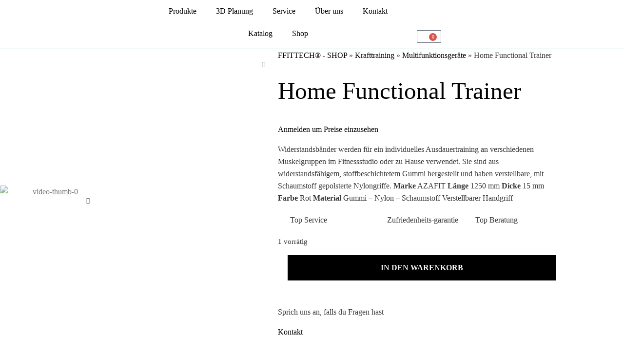

--- FILE ---
content_type: text/html; charset=UTF-8
request_url: https://ffittech.de/produkt/home-functional-trainer/
body_size: 49119
content:
<!DOCTYPE html>
<html lang="de" class="no-js">

<head>
	<meta charset="UTF-8" />
	<meta http-equiv="X-UA-Compatible" content="IE=edge" />
	<meta name="viewport" content="width=device-width, initial-scale=1">

	
	<style id="vamtam-theme-options">:root {--vamtam-default-bg-color:#fff;
--vamtam-default-line-color:rgba( var( --vamtam-accent-color-7-rgb ), 1 );
--vamtam-small-padding:20px;
--vamtam-horizontal-padding:50px;
--vamtam-vertical-padding:30px;
--vamtam-horizontal-padding-large:60px;
--vamtam-vertical-padding-large:60px;
--vamtam-no-border-link:none;
--vamtam-border-radius:0px;
--vamtam-border-radius-oval:0px;
--vamtam-border-radius-small:0px;
--vamtam-overlay-color:#000000;
--vamtam-overlay-color-hc:#ffffff;
--vamtam-box-outer-padding:60px;
--vamtam-body-link-regular:#000000;
--vamtam-body-link-visited:#000000;
--vamtam-body-link-hover:#FF6A00;
--vamtam-body-link-active:#FF6A00;
--vamtam-body-background-color:#F5F3F1;
--vamtam-input-border-radius:0px 0px 0px 0px;
--vamtam-input-border-color:#5E5E5E;
--vamtam-btn-text-color:#F5F3F1;
--vamtam-btn-hover-text-color:#FFFFFF;
--vamtam-btn-bg-color:#000000;
--vamtam-btn-hover-bg-color:#FF6A00;
--vamtam-site-max-width:1260px;
--vamtam-primary-font-color:#000000;
--vamtam-h1-color:#000000;
--vamtam-h2-color:#000000;
--vamtam-h3-color:#000000;
--vamtam-h4-color:#000000;
--vamtam-h5-color:#000000;
--vamtam-h6-color:#000000;
--vamtam-accent-color-1:#8CC43C;
--vamtam-accent-color-1-hc:#000000;
--vamtam-accent-color-1-rgb:140,196,60;
--vamtam-accent-color-2:#F5F3F1;
--vamtam-accent-color-2-hc:#000000;
--vamtam-accent-color-2-rgb:245,243,241;
--vamtam-accent-color-3:#5E5E5E;
--vamtam-accent-color-3-hc:#FFFFFF;
--vamtam-accent-color-3-rgb:94,94,94;
--vamtam-accent-color-4:#8CC43C6B;
--vamtam-accent-color-4-hc:#000000;
--vamtam-accent-color-4-rgb:136,204,204;
--vamtam-accent-color-5:#FFFFFF;
--vamtam-accent-color-5-hc:#000000;
--vamtam-accent-color-5-rgb:255,255,255;
--vamtam-accent-color-6:#000000;
--vamtam-accent-color-6-hc:#FFFFFF;
--vamtam-accent-color-6-rgb:0,0,0;
--vamtam-accent-color-7:#8CC43C6B;
--vamtam-accent-color-7-hc:#000000;
--vamtam-accent-color-7-rgb:136,204,204;
--vamtam-accent-color-8:#FFFFFF;
--vamtam-accent-color-8-hc:#000000;
--vamtam-accent-color-8-rgb:255,255,255;
--vamtam-sticky-header-bg-color:#000000;
--vamtam-primary-font-font-family:'Kanit';
--vamtam-primary-font-font-weight:300;
--vamtam-primary-font-font-size-desktop:16px;
--vamtam-primary-font-font-size-tablet:16px;
--vamtam-primary-font-font-size-phone:16px;
--vamtam-primary-font-line-height-desktop:1.6em;
--vamtam-primary-font-line-height-tablet:1.6em;
--vamtam-primary-font-line-height-phone:1.6em;
--vamtam-h1-font-family:'Mattone';
--vamtam-h1-font-weight:normal;
--vamtam-h1-transform:none;
--vamtam-h1-font-size-desktop:70px;
--vamtam-h1-font-size-tablet:42px;
--vamtam-h1-font-size-phone:27px;
--vamtam-h1-line-height-desktop:1.2em;
--vamtam-h1-line-height-tablet:1.1em;
--vamtam-h1-line-height-phone:1.1em;
--vamtam-h2-font-family:'Mattone';
--vamtam-h2-font-weight:normal;
--vamtam-h2-transform:none;
--vamtam-h2-font-size-desktop:60px;
--vamtam-h2-font-size-tablet:33px;
--vamtam-h2-font-size-phone:23px;
--vamtam-h2-line-height-desktop:1.15em;
--vamtam-h2-line-height-tablet:1.1em;
--vamtam-h2-line-height-phone:1.2em;
--vamtam-h3-font-family:'Mattone';
--vamtam-h3-font-weight:normal;
--vamtam-h3-transform:none;
--vamtam-h3-font-size-desktop:40px;
--vamtam-h3-font-size-tablet:27px;
--vamtam-h3-font-size-phone:20px;
--vamtam-h3-line-height-desktop:1.3em;
--vamtam-h3-line-height-tablet:1.2em;
--vamtam-h3-line-height-phone:1.3em;
--vamtam-h4-font-family:'Mattone';
--vamtam-h4-font-weight:normal;
--vamtam-h4-transform:none;
--vamtam-h4-font-size-desktop:28px;
--vamtam-h4-font-size-tablet:20px;
--vamtam-h4-font-size-phone:18px;
--vamtam-h4-line-height-desktop:1.3em;
--vamtam-h4-line-height-tablet:1.3em;
--vamtam-h4-line-height-phone:1.3em;
--vamtam-h5-font-family:'Mattone';
--vamtam-h5-font-weight:normal;
--vamtam-h5-transform:uppercase;
--vamtam-h5-font-size-desktop:20px;
--vamtam-h5-font-size-tablet:17px;
--vamtam-h5-font-size-phone:16px;
--vamtam-h5-line-height-desktop:1.7em;
--vamtam-h5-line-height-tablet:1.7em;
--vamtam-h5-line-height-phone:1.7em;
--vamtam-h6-font-family:'Kanit';
--vamtam-h6-font-weight:normal;
--vamtam-h6-transform:uppercase;
--vamtam-h6-font-size-desktop:16px;
--vamtam-h6-font-size-tablet:15px;
--vamtam-h6-font-size-phone:14px;
--vamtam-h6-line-height-desktop:1.5em;
--vamtam-h6-line-height-tablet:1.5em;
--vamtam-h6-line-height-phone:1.5em;
--vamtam-icon-arrow-left-1:'\e918';
--vamtam-icon-arrow-right-1:'\e919';
--vamtam-icon-barcode:'\e91a';
--vamtam-icon-credit-locked:'\e91b';
--vamtam-icon-rate:'\e91d';
--vamtam-icon-shop:'\e91e';
--vamtam-icon-comments:'\e91f';
--vamtam-icon-delivery-fast:'\e920';
--vamtam-icon-email:'\e921';
--vamtam-icon-headset:'\e922';
--vamtam-icon-heart-empty:'\e923';
--vamtam-icon-heart-fill:'\e924';
--vamtam-icon-play:'\e925';
--vamtam-icon-check-1:'\e917';
--vamtam-icon-account:'\e90f';
--vamtam-icon-bag-new:'\e913';
--vamtam-icon-check:'\e914';
--vamtam-icon-delivery:'\e915';
--vamtam-icon-money-bag:'\e916';
--vamtam-icon-menu:'\e903';
--vamtam-icon-arrow-left:'\e90a';
--vamtam-icon-arrow-right:'\e90b';
--vamtam-icon-plus:'\e902';
--vamtam-icon-minus:'\e901';
--vamtam-icon-close:'\e900';
--vamtam-icon-favorite:'\e90c';
--vamtam-icon-bag:'\e904';
--vamtam-icon-vegan:'\e909';
--vamtam-icon-search:'\e910';
--vamtam-icon-sulphate:'\e912';
--vamtam-icon-heart:'\e90e';
--vamtam-icon-spray:'\e911';
--vamtam-icon-organic:'\e906';
--vamtam-icon-natural:'\e905';
--vamtam-icon-gluten:'\e90d';
--vamtam-icon-star-2:'\e907';
--vamtam-icon-star:'\e908';
--vamtam-loading-animation:url('https://ffittech.de/wp-content/themes/jolie/vamtam/assets/images/loader-ring.gif');
}</style><meta name='robots' content='index, follow, max-image-preview:large, max-snippet:-1, max-video-preview:-1' />

	<!-- This site is optimized with the Yoast SEO plugin v26.7 - https://yoast.com/wordpress/plugins/seo/ -->
	<title>Home Functional Trainer - FFITTECH</title>
	<link rel="canonical" href="https://ffittech.de/produkt/home-functional-trainer/" />
	<meta property="og:locale" content="de_DE" />
	<meta property="og:type" content="article" />
	<meta property="og:title" content="Home Functional Trainer - FFITTECH" />
	<meta property="og:description" content="Widerstandsbänder werden für ein individuelles Ausdauertraining an verschiedenen Muskelgruppen im Fitnessstudio oder zu Hause verwendet.  Sie sind aus widerstandsfähigem, stoffbeschichtetem Gummi hergestellt und haben verstellbare, mit Schaumstoff gepolsterte Nylongriffe.  Marke AZAFIT Länge 1250 mm Dicke 15 mm Farbe Rot Material Gummi - Nylon - Schaumstoff Verstellbarer Handgriff" />
	<meta property="og:url" content="https://ffittech.de/produkt/home-functional-trainer/" />
	<meta property="og:site_name" content="FFITTECH" />
	<meta property="article:modified_time" content="2024-12-28T13:05:32+00:00" />
	<meta property="og:image" content="https://ffittech.de/wp-content/uploads/2023/12/img1_1228.png" />
	<meta property="og:image:width" content="600" />
	<meta property="og:image:height" content="600" />
	<meta property="og:image:type" content="image/png" />
	<meta name="twitter:card" content="summary_large_image" />
	<meta name="twitter:label1" content="Geschätzte Lesezeit" />
	<meta name="twitter:data1" content="1 Minute" />
	<script type="application/ld+json" class="yoast-schema-graph">{"@context":"https://schema.org","@graph":[{"@type":"WebPage","@id":"https://ffittech.de/produkt/home-functional-trainer/","url":"https://ffittech.de/produkt/home-functional-trainer/","name":"Home Functional Trainer - FFITTECH","isPartOf":{"@id":"https://ffittech.de/#website"},"primaryImageOfPage":{"@id":"https://ffittech.de/produkt/home-functional-trainer/#primaryimage"},"image":{"@id":"https://ffittech.de/produkt/home-functional-trainer/#primaryimage"},"thumbnailUrl":"https://ffittech.de/wp-content/uploads/2023/12/img1_1228.png","datePublished":"2023-12-14T10:35:08+00:00","dateModified":"2024-12-28T13:05:32+00:00","breadcrumb":{"@id":"https://ffittech.de/produkt/home-functional-trainer/#breadcrumb"},"inLanguage":"de","potentialAction":[{"@type":"ReadAction","target":["https://ffittech.de/produkt/home-functional-trainer/"]}]},{"@type":"ImageObject","inLanguage":"de","@id":"https://ffittech.de/produkt/home-functional-trainer/#primaryimage","url":"https://ffittech.de/wp-content/uploads/2023/12/img1_1228.png","contentUrl":"https://ffittech.de/wp-content/uploads/2023/12/img1_1228.png","width":600,"height":600},{"@type":"BreadcrumbList","@id":"https://ffittech.de/produkt/home-functional-trainer/#breadcrumb","itemListElement":[{"@type":"ListItem","position":1,"name":"FFITTECH®","item":"https://ffittech.de/"},{"@type":"ListItem","position":2,"name":"Shop","item":"https://ffittech.de/shop/"},{"@type":"ListItem","position":3,"name":"Home Functional Trainer"}]},{"@type":"WebSite","@id":"https://ffittech.de/#website","url":"https://ffittech.de/","name":"FFITTECH","description":"Erreiche deine Ziele mit FFITTECH","publisher":{"@id":"https://ffittech.de/#organization"},"potentialAction":[{"@type":"SearchAction","target":{"@type":"EntryPoint","urlTemplate":"https://ffittech.de/?s={search_term_string}"},"query-input":{"@type":"PropertyValueSpecification","valueRequired":true,"valueName":"search_term_string"}}],"inLanguage":"de"},{"@type":"Organization","@id":"https://ffittech.de/#organization","name":"FFITTECH","url":"https://ffittech.de/","logo":{"@type":"ImageObject","inLanguage":"de","@id":"https://ffittech.de/#/schema/logo/image/","url":"https://ffittech.de/wp-content/uploads/2020/05/ffittech-logo-green-e1588458173711.png","contentUrl":"https://ffittech.de/wp-content/uploads/2020/05/ffittech-logo-green-e1588458173711.png","width":500,"height":61,"caption":"FFITTECH"},"image":{"@id":"https://ffittech.de/#/schema/logo/image/"}}]}</script>
	<!-- / Yoast SEO plugin. -->


<link rel='dns-prefetch' href='//www.google.com' />
<link rel="alternate" type="application/rss+xml" title="FFITTECH &raquo; Feed" href="https://ffittech.de/feed/" />
<link rel="alternate" type="application/rss+xml" title="FFITTECH &raquo; Kommentar-Feed" href="https://ffittech.de/comments/feed/" />
<link rel="alternate" type="application/rss+xml" title="FFITTECH &raquo; Home Functional Trainer-Kommentar-Feed" href="https://ffittech.de/produkt/home-functional-trainer/feed/" />
<link rel="alternate" title="oEmbed (JSON)" type="application/json+oembed" href="https://ffittech.de/wp-json/oembed/1.0/embed?url=https%3A%2F%2Fffittech.de%2Fprodukt%2Fhome-functional-trainer%2F" />
<link rel="alternate" title="oEmbed (XML)" type="text/xml+oembed" href="https://ffittech.de/wp-json/oembed/1.0/embed?url=https%3A%2F%2Fffittech.de%2Fprodukt%2Fhome-functional-trainer%2F&#038;format=xml" />
<style id='wp-img-auto-sizes-contain-inline-css' type='text/css'>
img:is([sizes=auto i],[sizes^="auto," i]){contain-intrinsic-size:3000px 1500px}
/*# sourceURL=wp-img-auto-sizes-contain-inline-css */
</style>
<style id='wp-emoji-styles-inline-css' type='text/css'>

	img.wp-smiley, img.emoji {
		display: inline !important;
		border: none !important;
		box-shadow: none !important;
		height: 1em !important;
		width: 1em !important;
		margin: 0 0.07em !important;
		vertical-align: -0.1em !important;
		background: none !important;
		padding: 0 !important;
	}
/*# sourceURL=wp-emoji-styles-inline-css */
</style>
<link rel='stylesheet' id='wp-block-library-css' href='https://ffittech.de/wp-includes/css/dist/block-library/style.min.css?ver=6.9' type='text/css' media='all' />
<style id='classic-theme-styles-inline-css' type='text/css'>
/*! This file is auto-generated */
.wp-block-button__link{color:#fff;background-color:#32373c;border-radius:9999px;box-shadow:none;text-decoration:none;padding:calc(.667em + 2px) calc(1.333em + 2px);font-size:1.125em}.wp-block-file__button{background:#32373c;color:#fff;text-decoration:none}
/*# sourceURL=/wp-includes/css/classic-themes.min.css */
</style>
<style id='woo-product-table-product-table-style-inline-css' type='text/css'>
.wp-block-woo-product-table-product-table .wpt-block-notable-placeholder{background-color:#f0f0f0;border:1px dashed #ccc;color:#666;font-size:16px;padding:20px;text-align:center}

/*# sourceURL=https://ffittech.de/wp-content/plugins/woo-product-table/build/ptoduct-table/style-index.css */
</style>
<style id='woo-product-table-tab-product-table-style-inline-css' type='text/css'>
.wpt-block-front-tab .tab-buttons{display:flex;flex-wrap:wrap;gap:5px;list-style:none;margin:0;padding:0}.wpt-block-front-tab .tab-button{background:#f1f1f1;border:1px solid #ccc;border-bottom:none;border-radius:5px 5px 0 0;cursor:pointer;list-style:none;margin-right:0;padding:10px 20px;transition:background .3s,color .3s}.wpt-block-front-tab .tab-button.active-tab{background:#fff;border-bottom:2px solid #fff;color:#333;font-weight:700;padding:9px 19px}.wpt-block-front-tab .tab-content{background:#fff;border:1px solid #ccc;border-radius:0 5px 5px 5px;display:none;padding:20px}.wpt-block-front-tab .tab-content.active-tab{display:block}.wpt-block-front-tab .tab-contents{margin-bottom:30px}.wpt-block-front-tab .tab-inside-post-content,.wpt-block-front-tab .tab-inside-pre-content{font-size:20px}

/*# sourceURL=https://ffittech.de/wp-content/plugins/woo-product-table/build/tab-product-table/style-index.css */
</style>
<style id='global-styles-inline-css' type='text/css'>
:root{--wp--preset--aspect-ratio--square: 1;--wp--preset--aspect-ratio--4-3: 4/3;--wp--preset--aspect-ratio--3-4: 3/4;--wp--preset--aspect-ratio--3-2: 3/2;--wp--preset--aspect-ratio--2-3: 2/3;--wp--preset--aspect-ratio--16-9: 16/9;--wp--preset--aspect-ratio--9-16: 9/16;--wp--preset--color--black: #000000;--wp--preset--color--cyan-bluish-gray: #abb8c3;--wp--preset--color--white: #ffffff;--wp--preset--color--pale-pink: #f78da7;--wp--preset--color--vivid-red: #cf2e2e;--wp--preset--color--luminous-vivid-orange: #ff6900;--wp--preset--color--luminous-vivid-amber: #fcb900;--wp--preset--color--light-green-cyan: #7bdcb5;--wp--preset--color--vivid-green-cyan: #00d084;--wp--preset--color--pale-cyan-blue: #8ed1fc;--wp--preset--color--vivid-cyan-blue: #0693e3;--wp--preset--color--vivid-purple: #9b51e0;--wp--preset--gradient--vivid-cyan-blue-to-vivid-purple: linear-gradient(135deg,rgb(6,147,227) 0%,rgb(155,81,224) 100%);--wp--preset--gradient--light-green-cyan-to-vivid-green-cyan: linear-gradient(135deg,rgb(122,220,180) 0%,rgb(0,208,130) 100%);--wp--preset--gradient--luminous-vivid-amber-to-luminous-vivid-orange: linear-gradient(135deg,rgb(252,185,0) 0%,rgb(255,105,0) 100%);--wp--preset--gradient--luminous-vivid-orange-to-vivid-red: linear-gradient(135deg,rgb(255,105,0) 0%,rgb(207,46,46) 100%);--wp--preset--gradient--very-light-gray-to-cyan-bluish-gray: linear-gradient(135deg,rgb(238,238,238) 0%,rgb(169,184,195) 100%);--wp--preset--gradient--cool-to-warm-spectrum: linear-gradient(135deg,rgb(74,234,220) 0%,rgb(151,120,209) 20%,rgb(207,42,186) 40%,rgb(238,44,130) 60%,rgb(251,105,98) 80%,rgb(254,248,76) 100%);--wp--preset--gradient--blush-light-purple: linear-gradient(135deg,rgb(255,206,236) 0%,rgb(152,150,240) 100%);--wp--preset--gradient--blush-bordeaux: linear-gradient(135deg,rgb(254,205,165) 0%,rgb(254,45,45) 50%,rgb(107,0,62) 100%);--wp--preset--gradient--luminous-dusk: linear-gradient(135deg,rgb(255,203,112) 0%,rgb(199,81,192) 50%,rgb(65,88,208) 100%);--wp--preset--gradient--pale-ocean: linear-gradient(135deg,rgb(255,245,203) 0%,rgb(182,227,212) 50%,rgb(51,167,181) 100%);--wp--preset--gradient--electric-grass: linear-gradient(135deg,rgb(202,248,128) 0%,rgb(113,206,126) 100%);--wp--preset--gradient--midnight: linear-gradient(135deg,rgb(2,3,129) 0%,rgb(40,116,252) 100%);--wp--preset--font-size--small: 13px;--wp--preset--font-size--medium: 20px;--wp--preset--font-size--large: 36px;--wp--preset--font-size--x-large: 42px;--wp--preset--spacing--20: 0.44rem;--wp--preset--spacing--30: 0.67rem;--wp--preset--spacing--40: 1rem;--wp--preset--spacing--50: 1.5rem;--wp--preset--spacing--60: 2.25rem;--wp--preset--spacing--70: 3.38rem;--wp--preset--spacing--80: 5.06rem;--wp--preset--shadow--natural: 6px 6px 9px rgba(0, 0, 0, 0.2);--wp--preset--shadow--deep: 12px 12px 50px rgba(0, 0, 0, 0.4);--wp--preset--shadow--sharp: 6px 6px 0px rgba(0, 0, 0, 0.2);--wp--preset--shadow--outlined: 6px 6px 0px -3px rgb(255, 255, 255), 6px 6px rgb(0, 0, 0);--wp--preset--shadow--crisp: 6px 6px 0px rgb(0, 0, 0);}:where(.is-layout-flex){gap: 0.5em;}:where(.is-layout-grid){gap: 0.5em;}body .is-layout-flex{display: flex;}.is-layout-flex{flex-wrap: wrap;align-items: center;}.is-layout-flex > :is(*, div){margin: 0;}body .is-layout-grid{display: grid;}.is-layout-grid > :is(*, div){margin: 0;}:where(.wp-block-columns.is-layout-flex){gap: 2em;}:where(.wp-block-columns.is-layout-grid){gap: 2em;}:where(.wp-block-post-template.is-layout-flex){gap: 1.25em;}:where(.wp-block-post-template.is-layout-grid){gap: 1.25em;}.has-black-color{color: var(--wp--preset--color--black) !important;}.has-cyan-bluish-gray-color{color: var(--wp--preset--color--cyan-bluish-gray) !important;}.has-white-color{color: var(--wp--preset--color--white) !important;}.has-pale-pink-color{color: var(--wp--preset--color--pale-pink) !important;}.has-vivid-red-color{color: var(--wp--preset--color--vivid-red) !important;}.has-luminous-vivid-orange-color{color: var(--wp--preset--color--luminous-vivid-orange) !important;}.has-luminous-vivid-amber-color{color: var(--wp--preset--color--luminous-vivid-amber) !important;}.has-light-green-cyan-color{color: var(--wp--preset--color--light-green-cyan) !important;}.has-vivid-green-cyan-color{color: var(--wp--preset--color--vivid-green-cyan) !important;}.has-pale-cyan-blue-color{color: var(--wp--preset--color--pale-cyan-blue) !important;}.has-vivid-cyan-blue-color{color: var(--wp--preset--color--vivid-cyan-blue) !important;}.has-vivid-purple-color{color: var(--wp--preset--color--vivid-purple) !important;}.has-black-background-color{background-color: var(--wp--preset--color--black) !important;}.has-cyan-bluish-gray-background-color{background-color: var(--wp--preset--color--cyan-bluish-gray) !important;}.has-white-background-color{background-color: var(--wp--preset--color--white) !important;}.has-pale-pink-background-color{background-color: var(--wp--preset--color--pale-pink) !important;}.has-vivid-red-background-color{background-color: var(--wp--preset--color--vivid-red) !important;}.has-luminous-vivid-orange-background-color{background-color: var(--wp--preset--color--luminous-vivid-orange) !important;}.has-luminous-vivid-amber-background-color{background-color: var(--wp--preset--color--luminous-vivid-amber) !important;}.has-light-green-cyan-background-color{background-color: var(--wp--preset--color--light-green-cyan) !important;}.has-vivid-green-cyan-background-color{background-color: var(--wp--preset--color--vivid-green-cyan) !important;}.has-pale-cyan-blue-background-color{background-color: var(--wp--preset--color--pale-cyan-blue) !important;}.has-vivid-cyan-blue-background-color{background-color: var(--wp--preset--color--vivid-cyan-blue) !important;}.has-vivid-purple-background-color{background-color: var(--wp--preset--color--vivid-purple) !important;}.has-black-border-color{border-color: var(--wp--preset--color--black) !important;}.has-cyan-bluish-gray-border-color{border-color: var(--wp--preset--color--cyan-bluish-gray) !important;}.has-white-border-color{border-color: var(--wp--preset--color--white) !important;}.has-pale-pink-border-color{border-color: var(--wp--preset--color--pale-pink) !important;}.has-vivid-red-border-color{border-color: var(--wp--preset--color--vivid-red) !important;}.has-luminous-vivid-orange-border-color{border-color: var(--wp--preset--color--luminous-vivid-orange) !important;}.has-luminous-vivid-amber-border-color{border-color: var(--wp--preset--color--luminous-vivid-amber) !important;}.has-light-green-cyan-border-color{border-color: var(--wp--preset--color--light-green-cyan) !important;}.has-vivid-green-cyan-border-color{border-color: var(--wp--preset--color--vivid-green-cyan) !important;}.has-pale-cyan-blue-border-color{border-color: var(--wp--preset--color--pale-cyan-blue) !important;}.has-vivid-cyan-blue-border-color{border-color: var(--wp--preset--color--vivid-cyan-blue) !important;}.has-vivid-purple-border-color{border-color: var(--wp--preset--color--vivid-purple) !important;}.has-vivid-cyan-blue-to-vivid-purple-gradient-background{background: var(--wp--preset--gradient--vivid-cyan-blue-to-vivid-purple) !important;}.has-light-green-cyan-to-vivid-green-cyan-gradient-background{background: var(--wp--preset--gradient--light-green-cyan-to-vivid-green-cyan) !important;}.has-luminous-vivid-amber-to-luminous-vivid-orange-gradient-background{background: var(--wp--preset--gradient--luminous-vivid-amber-to-luminous-vivid-orange) !important;}.has-luminous-vivid-orange-to-vivid-red-gradient-background{background: var(--wp--preset--gradient--luminous-vivid-orange-to-vivid-red) !important;}.has-very-light-gray-to-cyan-bluish-gray-gradient-background{background: var(--wp--preset--gradient--very-light-gray-to-cyan-bluish-gray) !important;}.has-cool-to-warm-spectrum-gradient-background{background: var(--wp--preset--gradient--cool-to-warm-spectrum) !important;}.has-blush-light-purple-gradient-background{background: var(--wp--preset--gradient--blush-light-purple) !important;}.has-blush-bordeaux-gradient-background{background: var(--wp--preset--gradient--blush-bordeaux) !important;}.has-luminous-dusk-gradient-background{background: var(--wp--preset--gradient--luminous-dusk) !important;}.has-pale-ocean-gradient-background{background: var(--wp--preset--gradient--pale-ocean) !important;}.has-electric-grass-gradient-background{background: var(--wp--preset--gradient--electric-grass) !important;}.has-midnight-gradient-background{background: var(--wp--preset--gradient--midnight) !important;}.has-small-font-size{font-size: var(--wp--preset--font-size--small) !important;}.has-medium-font-size{font-size: var(--wp--preset--font-size--medium) !important;}.has-large-font-size{font-size: var(--wp--preset--font-size--large) !important;}.has-x-large-font-size{font-size: var(--wp--preset--font-size--x-large) !important;}
:where(.wp-block-post-template.is-layout-flex){gap: 1.25em;}:where(.wp-block-post-template.is-layout-grid){gap: 1.25em;}
:where(.wp-block-term-template.is-layout-flex){gap: 1.25em;}:where(.wp-block-term-template.is-layout-grid){gap: 1.25em;}
:where(.wp-block-columns.is-layout-flex){gap: 2em;}:where(.wp-block-columns.is-layout-grid){gap: 2em;}
:root :where(.wp-block-pullquote){font-size: 1.5em;line-height: 1.6;}
/*# sourceURL=global-styles-inline-css */
</style>
<link rel='stylesheet' id='cookie-law-info-css' href='https://ffittech.de/wp-content/plugins/cookie-law-info/legacy/public/css/cookie-law-info-public.css?ver=3.3.9.1' type='text/css' media='all' />
<link rel='stylesheet' id='cookie-law-info-gdpr-css' href='https://ffittech.de/wp-content/plugins/cookie-law-info/legacy/public/css/cookie-law-info-gdpr.css?ver=3.3.9.1' type='text/css' media='all' />
<link rel='stylesheet' id='photoswipe-css' href='https://ffittech.de/wp-content/plugins/woocommerce/assets/css/photoswipe/photoswipe.min.css?ver=10.4.3' type='text/css' media='all' />
<link rel='stylesheet' id='photoswipe-default-skin-css' href='https://ffittech.de/wp-content/plugins/woocommerce/assets/css/photoswipe/default-skin/default-skin.min.css?ver=10.4.3' type='text/css' media='all' />
<link rel='stylesheet' id='woocommerce-layout-css' href='https://ffittech.de/wp-content/plugins/woocommerce/assets/css/woocommerce-layout.css?ver=10.4.3' type='text/css' media='all' />
<link rel='stylesheet' id='woocommerce-smallscreen-css' href='https://ffittech.de/wp-content/plugins/woocommerce/assets/css/woocommerce-smallscreen.css?ver=10.4.3' type='text/css' media='only screen and (max-width: 768px)' />
<link rel='stylesheet' id='woocommerce-general-css' href='https://ffittech.de/wp-content/plugins/woocommerce/assets/css/woocommerce.css?ver=10.4.3' type='text/css' media='all' />
<style id='woocommerce-inline-inline-css' type='text/css'>
.woocommerce form .form-row .required { visibility: visible; }
/*# sourceURL=woocommerce-inline-inline-css */
</style>
<link rel='stylesheet' id='lightgallery-css' href='https://ffittech.de/wp-content/plugins/wpc-product-videos/assets/libs/lightgallery/css/lightgallery.min.css?ver=6.9' type='text/css' media='all' />
<link rel='stylesheet' id='wpcpv-feather-css' href='https://ffittech.de/wp-content/plugins/wpc-product-videos/assets/libs/feather/feather.css?ver=6.9' type='text/css' media='all' />
<link rel='stylesheet' id='wpcpv-frontend-css' href='https://ffittech.de/wp-content/plugins/wpc-product-videos/assets/css/frontend.css?ver=6.9' type='text/css' media='all' />
<link rel='stylesheet' id='elementor-frontend-css' href='https://ffittech.de/wp-content/plugins/elementor/assets/css/frontend.min.css?ver=3.34.1' type='text/css' media='all' />
<link rel='stylesheet' id='widget-image-css' href='https://ffittech.de/wp-content/plugins/elementor/assets/css/widget-image.min.css?ver=3.34.1' type='text/css' media='all' />
<link rel='stylesheet' id='widget-nav-menu-css' href='https://ffittech.de/wp-content/plugins/elementor-pro/assets/css/widget-nav-menu.min.css?ver=3.34.0' type='text/css' media='all' />
<link rel='stylesheet' id='widget-woocommerce-menu-cart-css' href='https://ffittech.de/wp-content/plugins/elementor-pro/assets/css/widget-woocommerce-menu-cart.min.css?ver=3.34.0' type='text/css' media='all' />
<link rel='stylesheet' id='e-sticky-css' href='https://ffittech.de/wp-content/plugins/elementor-pro/assets/css/modules/sticky.min.css?ver=3.34.0' type='text/css' media='all' />
<link rel='stylesheet' id='widget-heading-css' href='https://ffittech.de/wp-content/plugins/elementor/assets/css/widget-heading.min.css?ver=3.34.1' type='text/css' media='all' />
<link rel='stylesheet' id='widget-icon-box-css' href='https://ffittech.de/wp-content/plugins/elementor/assets/css/widget-icon-box.min.css?ver=3.34.1' type='text/css' media='all' />
<link rel='stylesheet' id='e-animation-fadeInUp-css' href='https://ffittech.de/wp-content/plugins/elementor/assets/lib/animations/styles/fadeInUp.min.css?ver=3.34.1' type='text/css' media='all' />
<link rel='stylesheet' id='widget-divider-css' href='https://ffittech.de/wp-content/plugins/elementor/assets/css/widget-divider.min.css?ver=3.34.1' type='text/css' media='all' />
<link rel='stylesheet' id='widget-icon-list-css' href='https://ffittech.de/wp-content/plugins/elementor/assets/css/widget-icon-list.min.css?ver=3.34.1' type='text/css' media='all' />
<link rel='stylesheet' id='e-animation-grow-css' href='https://ffittech.de/wp-content/plugins/elementor/assets/lib/animations/styles/e-animation-grow.min.css?ver=3.34.1' type='text/css' media='all' />
<link rel='stylesheet' id='widget-social-icons-css' href='https://ffittech.de/wp-content/plugins/elementor/assets/css/widget-social-icons.min.css?ver=3.34.1' type='text/css' media='all' />
<link rel='stylesheet' id='e-apple-webkit-css' href='https://ffittech.de/wp-content/plugins/elementor/assets/css/conditionals/apple-webkit.min.css?ver=3.34.1' type='text/css' media='all' />
<link rel='stylesheet' id='widget-woocommerce-product-images-css' href='https://ffittech.de/wp-content/plugins/elementor-pro/assets/css/widget-woocommerce-product-images.min.css?ver=3.34.0' type='text/css' media='all' />
<link rel='stylesheet' id='widget-woocommerce-product-price-css' href='https://ffittech.de/wp-content/plugins/elementor-pro/assets/css/widget-woocommerce-product-price.min.css?ver=3.34.0' type='text/css' media='all' />
<link rel='stylesheet' id='widget-woocommerce-product-rating-css' href='https://ffittech.de/wp-content/plugins/elementor-pro/assets/css/widget-woocommerce-product-rating.min.css?ver=3.34.0' type='text/css' media='all' />
<link rel='stylesheet' id='widget-text-editor-css' href='https://ffittech.de/wp-content/plugins/elementor/assets/css/widget-text-editor.min.css?ver=3.34.1' type='text/css' media='all' />
<link rel='stylesheet' id='widget-woocommerce-product-add-to-cart-css' href='https://ffittech.de/wp-content/plugins/elementor-pro/assets/css/widget-woocommerce-product-add-to-cart.min.css?ver=3.34.0' type='text/css' media='all' />
<link rel='stylesheet' id='widget-woocommerce-product-data-tabs-css' href='https://ffittech.de/wp-content/plugins/elementor-pro/assets/css/widget-woocommerce-product-data-tabs.min.css?ver=3.34.0' type='text/css' media='all' />
<link rel='stylesheet' id='widget-woocommerce-products-css' href='https://ffittech.de/wp-content/plugins/elementor-pro/assets/css/widget-woocommerce-products.min.css?ver=3.34.0' type='text/css' media='all' />
<link rel='stylesheet' id='e-animation-fadeIn-css' href='https://ffittech.de/wp-content/plugins/elementor/assets/lib/animations/styles/fadeIn.min.css?ver=3.34.1' type='text/css' media='all' />
<link rel='stylesheet' id='e-popup-css' href='https://ffittech.de/wp-content/plugins/elementor-pro/assets/css/conditionals/popup.min.css?ver=3.34.0' type='text/css' media='all' />
<link rel='stylesheet' id='widget-search-form-css' href='https://ffittech.de/wp-content/plugins/elementor-pro/assets/css/widget-search-form.min.css?ver=3.34.0' type='text/css' media='all' />
<link rel='stylesheet' id='elementor-icons-shared-0-css' href='https://ffittech.de/wp-content/plugins/elementor/assets/lib/font-awesome/css/fontawesome.min.css?ver=5.15.3' type='text/css' media='all' />
<link rel='stylesheet' id='elementor-icons-fa-solid-css' href='https://ffittech.de/wp-content/plugins/elementor/assets/lib/font-awesome/css/solid.min.css?ver=5.15.3' type='text/css' media='all' />
<link rel='stylesheet' id='e-motion-fx-css' href='https://ffittech.de/wp-content/plugins/elementor-pro/assets/css/modules/motion-fx.min.css?ver=3.34.0' type='text/css' media='all' />
<link rel='stylesheet' id='widget-login-css' href='https://ffittech.de/wp-content/plugins/elementor-pro/assets/css/widget-login.min.css?ver=3.34.0' type='text/css' media='all' />
<link rel='stylesheet' id='widget-form-css' href='https://ffittech.de/wp-content/plugins/elementor-pro/assets/css/widget-form.min.css?ver=3.34.0' type='text/css' media='all' />
<link rel='stylesheet' id='e-animation-slideInRight-css' href='https://ffittech.de/wp-content/plugins/elementor/assets/lib/animations/styles/slideInRight.min.css?ver=3.34.1' type='text/css' media='all' />
<link rel='stylesheet' id='elementor-icons-css' href='https://ffittech.de/wp-content/plugins/elementor/assets/lib/eicons/css/elementor-icons.min.css?ver=5.45.0' type='text/css' media='all' />
<link rel='stylesheet' id='elementor-post-2555-css' href='https://ffittech.de/wp-content/uploads/elementor/css/post-2555.css?ver=1768642045' type='text/css' media='all' />
<link rel='stylesheet' id='elementor-icons-theme-icons-css' href='http://ffittech.de/wp-content/uploads/elementor/custom-icons/theme-icons/style.css?ver=1.0.0' type='text/css' media='all' />
<link rel='stylesheet' id='font-awesome-5-all-css' href='https://ffittech.de/wp-content/plugins/elementor/assets/lib/font-awesome/css/all.min.css?ver=3.34.1' type='text/css' media='all' />
<link rel='stylesheet' id='font-awesome-4-shim-css' href='https://ffittech.de/wp-content/plugins/elementor/assets/lib/font-awesome/css/v4-shims.min.css?ver=3.34.1' type='text/css' media='all' />
<link rel='stylesheet' id='elementor-post-21698-css' href='https://ffittech.de/wp-content/uploads/elementor/css/post-21698.css?ver=1768642422' type='text/css' media='all' />
<link rel='stylesheet' id='elementor-post-19816-css' href='https://ffittech.de/wp-content/uploads/elementor/css/post-19816.css?ver=1768642045' type='text/css' media='all' />
<link rel='stylesheet' id='elementor-post-2314-css' href='https://ffittech.de/wp-content/uploads/elementor/css/post-2314.css?ver=1768642422' type='text/css' media='all' />
<link rel='stylesheet' id='elementor-post-19100-css' href='https://ffittech.de/wp-content/uploads/elementor/css/post-19100.css?ver=1768642045' type='text/css' media='all' />
<link rel='stylesheet' id='elementor-post-19089-css' href='https://ffittech.de/wp-content/uploads/elementor/css/post-19089.css?ver=1768642045' type='text/css' media='all' />
<link rel='stylesheet' id='elementor-post-19067-css' href='https://ffittech.de/wp-content/uploads/elementor/css/post-19067.css?ver=1768642045' type='text/css' media='all' />
<link rel='stylesheet' id='elementor-post-19038-css' href='https://ffittech.de/wp-content/uploads/elementor/css/post-19038.css?ver=1768642046' type='text/css' media='all' />
<link rel='stylesheet' id='elementor-post-751-css' href='https://ffittech.de/wp-content/uploads/elementor/css/post-751.css?ver=1768642046' type='text/css' media='all' />
<link rel='stylesheet' id='nickx-nfancybox-css-css' href='https://ffittech.de/wp-content/plugins/product-video-gallery-slider-for-woocommerce/public/css/fancybox.css?ver=1.5.1.5' type='text/css' media='all' />
<link rel='stylesheet' id='nickx-swiper-css-css' href='https://ffittech.de/wp-content/plugins/product-video-gallery-slider-for-woocommerce/public/css/swiper-bundle.min.css?ver=1.5.1.5' type='text/css' media='all' />
<link rel='stylesheet' id='nickx-front-css-css' href='https://ffittech.de/wp-content/plugins/product-video-gallery-slider-for-woocommerce/public/css/nickx-front.css?ver=1.5.1.5' type='text/css' media='all' />
<link rel='stylesheet' id='wpt-fontello-css' href='https://ffittech.de/wp-content/plugins/woo-product-table/assets/fontello/css/wptfontelo.css?ver=5.1.1.0' type='text/css' media='all' />
<link rel='stylesheet' id='animate-css' href='https://ffittech.de/wp-content/plugins/woo-product-table/assets/fontello/css/animation.css?ver=5.1.1.0' type='text/css' media='all' />
<link rel='stylesheet' id='wpt-universal-css' href='https://ffittech.de/wp-content/plugins/woo-product-table/assets/css/universal.css?ver=5.1.1.0' type='text/css' media='all' />
<link rel='stylesheet' id='mediaelement-css' href='https://ffittech.de/wp-includes/js/mediaelement/mediaelementplayer-legacy.min.css?ver=4.2.17' type='text/css' media='all' />
<link rel='stylesheet' id='wp-mediaelement-css' href='https://ffittech.de/wp-includes/js/mediaelement/wp-mediaelement.min.css?ver=6.9' type='text/css' media='all' />
<link rel='stylesheet' id='um_modal-css' href='https://ffittech.de/wp-content/plugins/ultimate-member/assets/css/um-modal.min.css?ver=2.11.1' type='text/css' media='all' />
<link rel='stylesheet' id='um_ui-css' href='https://ffittech.de/wp-content/plugins/ultimate-member/assets/libs/jquery-ui/jquery-ui.min.css?ver=1.13.2' type='text/css' media='all' />
<link rel='stylesheet' id='um_tipsy-css' href='https://ffittech.de/wp-content/plugins/ultimate-member/assets/libs/tipsy/tipsy.min.css?ver=1.0.0a' type='text/css' media='all' />
<link rel='stylesheet' id='um_raty-css' href='https://ffittech.de/wp-content/plugins/ultimate-member/assets/libs/raty/um-raty.min.css?ver=2.6.0' type='text/css' media='all' />
<link rel='stylesheet' id='select2-css' href='https://ffittech.de/wp-content/plugins/ultimate-member/assets/libs/select2/select2.min.css?ver=4.0.13' type='text/css' media='all' />
<link rel='stylesheet' id='um_fileupload-css' href='https://ffittech.de/wp-content/plugins/ultimate-member/assets/css/um-fileupload.min.css?ver=2.11.1' type='text/css' media='all' />
<link rel='stylesheet' id='um_confirm-css' href='https://ffittech.de/wp-content/plugins/ultimate-member/assets/libs/um-confirm/um-confirm.min.css?ver=1.0' type='text/css' media='all' />
<link rel='stylesheet' id='um_datetime-css' href='https://ffittech.de/wp-content/plugins/ultimate-member/assets/libs/pickadate/default.min.css?ver=3.6.2' type='text/css' media='all' />
<link rel='stylesheet' id='um_datetime_date-css' href='https://ffittech.de/wp-content/plugins/ultimate-member/assets/libs/pickadate/default.date.min.css?ver=3.6.2' type='text/css' media='all' />
<link rel='stylesheet' id='um_datetime_time-css' href='https://ffittech.de/wp-content/plugins/ultimate-member/assets/libs/pickadate/default.time.min.css?ver=3.6.2' type='text/css' media='all' />
<link rel='stylesheet' id='um_fonticons_ii-css' href='https://ffittech.de/wp-content/plugins/ultimate-member/assets/libs/legacy/fonticons/fonticons-ii.min.css?ver=2.11.1' type='text/css' media='all' />
<link rel='stylesheet' id='um_fonticons_fa-css' href='https://ffittech.de/wp-content/plugins/ultimate-member/assets/libs/legacy/fonticons/fonticons-fa.min.css?ver=2.11.1' type='text/css' media='all' />
<link rel='stylesheet' id='um_fontawesome-css' href='https://ffittech.de/wp-content/plugins/ultimate-member/assets/css/um-fontawesome.min.css?ver=6.5.2' type='text/css' media='all' />
<link rel='stylesheet' id='um_common-css' href='https://ffittech.de/wp-content/plugins/ultimate-member/assets/css/common.min.css?ver=2.11.1' type='text/css' media='all' />
<link rel='stylesheet' id='um_responsive-css' href='https://ffittech.de/wp-content/plugins/ultimate-member/assets/css/um-responsive.min.css?ver=2.11.1' type='text/css' media='all' />
<link rel='stylesheet' id='um_styles-css' href='https://ffittech.de/wp-content/plugins/ultimate-member/assets/css/um-styles.min.css?ver=2.11.1' type='text/css' media='all' />
<link rel='stylesheet' id='um_crop-css' href='https://ffittech.de/wp-content/plugins/ultimate-member/assets/libs/cropper/cropper.min.css?ver=1.6.1' type='text/css' media='all' />
<link rel='stylesheet' id='um_profile-css' href='https://ffittech.de/wp-content/plugins/ultimate-member/assets/css/um-profile.min.css?ver=2.11.1' type='text/css' media='all' />
<link rel='stylesheet' id='um_account-css' href='https://ffittech.de/wp-content/plugins/ultimate-member/assets/css/um-account.min.css?ver=2.11.1' type='text/css' media='all' />
<link rel='stylesheet' id='um_misc-css' href='https://ffittech.de/wp-content/plugins/ultimate-member/assets/css/um-misc.min.css?ver=2.11.1' type='text/css' media='all' />
<link rel='stylesheet' id='um_default_css-css' href='https://ffittech.de/wp-content/plugins/ultimate-member/assets/css/um-old-default.min.css?ver=2.11.1' type='text/css' media='all' />
<link rel='stylesheet' id='vamtam-front-all-css' href='https://ffittech.de/wp-content/themes/jolie/vamtam/assets/css/dist/fallback/all.css?ver=1692427787' type='text/css' media='all' />
<style id='vamtam-front-all-inline-css' type='text/css'>

			@font-face {
				font-family: 'icomoon';
				src: url(https://ffittech.de/wp-content/themes/jolie/vamtam/assets/fonts/icons/icomoon.woff2) format('woff2'),
					 url( https://ffittech.de/wp-content/themes/jolie/vamtam/assets/fonts/icons/icomoon.woff) format('woff'),
					 url(https://ffittech.de/wp-content/themes/jolie/vamtam/assets/fonts/icons/icomoon.ttf) format('ttf');
				font-weight: normal;
				font-style: normal;
				font-display: swap;
			}
		
				@font-face {
					font-family: 'vamtam-theme';
					src: url(https://ffittech.de/wp-content/themes/jolie/vamtam/assets/fonts/theme-icons/theme-icons.woff2) format('woff2'),
						url(https://ffittech.de/wp-content/themes/jolie/vamtam/assets/fonts/theme-icons/theme-icons.woff) format('woff');
					font-weight: normal;
					font-style: normal;
					font-display: swap;
				}
			
@font-face {
	font-family: 'Mattone';
	font-style: normal;
	font-weight: normal;
	font-display: auto;
	src: url('http://ffittech.de/wp-content/uploads/2021/07/Mattone-150.woff2') format('woff2'),
		url('http://ffittech.de/wp-content/uploads/2021/07/Mattone-150.woff') format('woff');
}


.vamtam-box-outer-padding,
.limit-wrapper,
.header-padding {
	padding-left: 0;
	padding-right: 0;
}

.vamtam-box-outer-padding .vamtam-box-outer-padding,
.limit-wrapper .limit-wrapper {
	padding-left: 0;
	padding-right: 0;
	margin-left: 0;
	margin-right: 0;
}

@media ( min-width: 1026px ) and ( max-width: 1260px ) {
	.vamtam-box-outer-padding,
	.limit-wrapper,
	.header-padding {
		padding-left: 40px;
		padding-right: 40px;
	}
}

@media ( max-width: 1025px ) {
	.vamtam-box-outer-padding,
	.limit-wrapper,
	.header-padding {
		padding-left: 30px;
		padding-right: 30px;
	}
}

@media ( max-width: 768px ) {
	.vamtam-box-outer-padding,
	.limit-wrapper,
	.header-padding {
		padding-left: 20px;
		padding-right: 20px;
	}
}

/*# sourceURL=vamtam-front-all-inline-css */
</style>
<link rel='stylesheet' id='vamtam-wc-styles-css' href='https://ffittech.de/wp-content/themes/jolie/vamtam/assets/css/dist/fallback/woocommerce/main.css?ver=1692427787' type='text/css' media='all' />
<link rel='stylesheet' id='vamtam-theme-layout-max-low-css' href='https://ffittech.de/wp-content/themes/jolie/vamtam/assets/css/dist/fallback/responsive/layout-max-low.css?ver=1692427787' type='text/css' media='(min-width: 1025px) and (max-width: 1260px)' />
<link rel='stylesheet' id='vamtam-theme-layout-max-css' href='https://ffittech.de/wp-content/themes/jolie/vamtam/assets/css/dist/fallback/responsive/layout-max.css?ver=1692427787' type='text/css' media='(min-width: 1025px)' />
<link rel='stylesheet' id='vamtam-theme-layout-below-max-css' href='https://ffittech.de/wp-content/themes/jolie/vamtam/assets/css/dist/fallback/responsive/layout-below-max.css?ver=1692427787' type='text/css' media='(max-width: 1024px)' />
<link rel='stylesheet' id='vamtam-theme-layout-small-css' href='https://ffittech.de/wp-content/themes/jolie/vamtam/assets/css/dist/fallback/responsive/layout-small.css?ver=1692427787' type='text/css' media='(max-width: 767px)' />
<link rel='stylesheet' id='vamtam-theme-wc-small-screen-css' href='https://ffittech.de/wp-content/themes/jolie/vamtam/assets/css/dist/fallback/responsive/wc-small-screen.css?ver=1692427787' type='text/css' media='only screen and (max-width: 768px)' />
<link rel='stylesheet' id='elementor-gf-kanit-css' href='//ffittech.de/wp-content/uploads/omgf/elementor-gf-kanit/elementor-gf-kanit.css?ver=1694328286' type='text/css' media='all' />
<link rel='stylesheet' id='elementor-icons-fa-brands-css' href='https://ffittech.de/wp-content/plugins/elementor/assets/lib/font-awesome/css/brands.min.css?ver=5.15.3' type='text/css' media='all' />
<script type="text/template" id="tmpl-variation-template">
	<div class="woocommerce-variation-description">{{{ data.variation.variation_description }}}</div>
	<div class="woocommerce-variation-price">{{{ data.variation.price_html }}}</div>
	<div class="woocommerce-variation-availability">{{{ data.variation.availability_html }}}</div>
</script>
<script type="text/template" id="tmpl-unavailable-variation-template">
	<p role="alert">Dieses Produkt ist leider nicht verfügbar. Bitte wähle eine andere Kombination.</p>
</script>
<script type="text/javascript" src="https://ffittech.de/wp-includes/js/jquery/jquery.min.js?ver=3.7.1" id="jquery-core-js"></script>
<script type="text/javascript" src="https://ffittech.de/wp-includes/js/jquery/jquery-migrate.min.js?ver=3.4.1" id="jquery-migrate-js"></script>
<script type="text/javascript" id="cookie-law-info-js-extra">
/* <![CDATA[ */
var Cli_Data = {"nn_cookie_ids":[],"cookielist":[],"non_necessary_cookies":[],"ccpaEnabled":"","ccpaRegionBased":"","ccpaBarEnabled":"","strictlyEnabled":["necessary","obligatoire"],"ccpaType":"gdpr","js_blocking":"","custom_integration":"","triggerDomRefresh":"","secure_cookies":""};
var cli_cookiebar_settings = {"animate_speed_hide":"500","animate_speed_show":"500","background":"#FFF","border":"#b1a6a6c2","border_on":"","button_1_button_colour":"#000","button_1_button_hover":"#000000","button_1_link_colour":"#fff","button_1_as_button":"1","button_1_new_win":"","button_2_button_colour":"#333","button_2_button_hover":"#292929","button_2_link_colour":"#444","button_2_as_button":"","button_2_hidebar":"","button_3_button_colour":"#000","button_3_button_hover":"#000000","button_3_link_colour":"#fff","button_3_as_button":"1","button_3_new_win":"","button_4_button_colour":"#000","button_4_button_hover":"#000000","button_4_link_colour":"#8cc43c","button_4_as_button":"1","button_7_button_colour":"#8cc43c","button_7_button_hover":"#709d30","button_7_link_colour":"#fff","button_7_as_button":"1","button_7_new_win":"","font_family":"inherit","header_fix":"","notify_animate_hide":"1","notify_animate_show":"","notify_div_id":"#cookie-law-info-bar","notify_position_horizontal":"right","notify_position_vertical":"bottom","scroll_close":"","scroll_close_reload":"","accept_close_reload":"","reject_close_reload":"","showagain_tab":"1","showagain_background":"#fff","showagain_border":"#000","showagain_div_id":"#cookie-law-info-again","showagain_x_position":"100px","text":"#000","show_once_yn":"","show_once":"10000","logging_on":"","as_popup":"","popup_overlay":"1","bar_heading_text":"","cookie_bar_as":"banner","popup_showagain_position":"bottom-right","widget_position":"left"};
var log_object = {"ajax_url":"https://ffittech.de/wp-admin/admin-ajax.php"};
//# sourceURL=cookie-law-info-js-extra
/* ]]> */
</script>
<script type="text/javascript" src="https://ffittech.de/wp-content/plugins/cookie-law-info/legacy/public/js/cookie-law-info-public.js?ver=3.3.9.1" id="cookie-law-info-js"></script>
<script type="text/javascript" src="https://ffittech.de/wp-content/plugins/recaptcha-woo/js/rcfwc.js?ver=1.0" id="rcfwc-js-js" defer="defer" data-wp-strategy="defer"></script>
<script type="text/javascript" src="https://www.google.com/recaptcha/api.js?hl=de_DE" id="recaptcha-js" defer="defer" data-wp-strategy="defer"></script>
<script type="text/javascript" src="https://ffittech.de/wp-content/plugins/woocommerce/assets/js/jquery-blockui/jquery.blockUI.min.js?ver=2.7.0-wc.10.4.3" id="wc-jquery-blockui-js" data-wp-strategy="defer"></script>
<script type="text/javascript" id="wc-add-to-cart-js-extra">
/* <![CDATA[ */
var wc_add_to_cart_params = {"ajax_url":"/wp-admin/admin-ajax.php","wc_ajax_url":"/?wc-ajax=%%endpoint%%","i18n_view_cart":"Warenkorb anzeigen","cart_url":"https://ffittech.de/cart/","is_cart":"","cart_redirect_after_add":"no"};
//# sourceURL=wc-add-to-cart-js-extra
/* ]]> */
</script>
<script type="text/javascript" src="https://ffittech.de/wp-content/plugins/woocommerce/assets/js/frontend/add-to-cart.min.js?ver=10.4.3" id="wc-add-to-cart-js" defer="defer" data-wp-strategy="defer"></script>
<script type="text/javascript" src="https://ffittech.de/wp-content/plugins/woocommerce/assets/js/zoom/jquery.zoom.min.js?ver=1.7.21-wc.10.4.3" id="wc-zoom-js" defer="defer" data-wp-strategy="defer"></script>
<script type="text/javascript" src="https://ffittech.de/wp-content/plugins/woocommerce/assets/js/flexslider/jquery.flexslider.min.js?ver=2.7.2-wc.10.4.3" id="wc-flexslider-js" defer="defer" data-wp-strategy="defer"></script>
<script type="text/javascript" src="https://ffittech.de/wp-content/plugins/woocommerce/assets/js/photoswipe/photoswipe.min.js?ver=4.1.1-wc.10.4.3" id="wc-photoswipe-js" defer="defer" data-wp-strategy="defer"></script>
<script type="text/javascript" src="https://ffittech.de/wp-content/plugins/woocommerce/assets/js/photoswipe/photoswipe-ui-default.min.js?ver=4.1.1-wc.10.4.3" id="wc-photoswipe-ui-default-js" defer="defer" data-wp-strategy="defer"></script>
<script type="text/javascript" id="wc-single-product-js-extra">
/* <![CDATA[ */
var wc_single_product_params = {"i18n_required_rating_text":"Bitte w\u00e4hle eine Bewertung","i18n_rating_options":["1 von 5\u00a0Sternen","2 von 5\u00a0Sternen","3 von 5\u00a0Sternen","4 von 5\u00a0Sternen","5 von 5\u00a0Sternen"],"i18n_product_gallery_trigger_text":"Bildergalerie im Vollbildmodus anzeigen","review_rating_required":"yes","flexslider":{"rtl":false,"animation":"slide","smoothHeight":true,"directionNav":false,"controlNav":"thumbnails","slideshow":false,"animationSpeed":500,"animationLoop":false,"allowOneSlide":false},"zoom_enabled":"1","zoom_options":[],"photoswipe_enabled":"1","photoswipe_options":{"shareEl":false,"closeOnScroll":false,"history":false,"hideAnimationDuration":0,"showAnimationDuration":0},"flexslider_enabled":"1"};
//# sourceURL=wc-single-product-js-extra
/* ]]> */
</script>
<script type="text/javascript" src="https://ffittech.de/wp-content/plugins/woocommerce/assets/js/frontend/single-product.min.js?ver=10.4.3" id="wc-single-product-js" defer="defer" data-wp-strategy="defer"></script>
<script type="text/javascript" src="https://ffittech.de/wp-content/plugins/woocommerce/assets/js/js-cookie/js.cookie.min.js?ver=2.1.4-wc.10.4.3" id="wc-js-cookie-js" data-wp-strategy="defer"></script>
<script type="text/javascript" id="woocommerce-js-extra">
/* <![CDATA[ */
var woocommerce_params = {"ajax_url":"/wp-admin/admin-ajax.php","wc_ajax_url":"/?wc-ajax=%%endpoint%%","i18n_password_show":"Passwort anzeigen","i18n_password_hide":"Passwort ausblenden"};
//# sourceURL=woocommerce-js-extra
/* ]]> */
</script>
<script type="text/javascript" src="https://ffittech.de/wp-content/plugins/woocommerce/assets/js/frontend/woocommerce.min.js?ver=10.4.3" id="woocommerce-js" defer="defer" data-wp-strategy="defer"></script>
<script type="text/javascript" id="vamtam-all-js-extra">
/* <![CDATA[ */
var VAMTAM_FRONT = {"ajaxurl":"https://ffittech.de/wp-admin/admin-ajax.php","jspath":"https://ffittech.de/wp-content/themes/jolie/vamtam/assets/js/","max_breakpoint":"1025","medium_breakpoint":"768","content_width":"1260","enable_ajax_add_to_cart":"yes","widget_mods_list":{"animated-headline":{"label":"Animated Headline"},"button":{"label":"Button"},"call-to-action":{"label":"Call To Action"},"form":{"label":"Form"},"login":{"label":"Login"},"tabs":{"label":"Tabs"},"toggle":{"label":"Toggle"},"heading":{"label":"Heading"},"image":{"label":"Image"},"icon-box":{"label":"Icon Box"},"nav-menu":{"label":"Nav Menu"},"testimonial-carousel":{"label":"Testimonial Carousel"},"section":{"label":"Section"},"search-form":{"label":"Search Form"},"woocommerce-menu-cart":{"label":"Menu Cart"},"wc-loops-common-mods":{"label":"WooCommerce Loops (common)"},"wc-categories":{"label":"Product Categories"},"woocommerce-products":{"label":"Products"},"wc-archive-products":{"label":"Archive Products"},"woocommerce-product-related":{"label":"Product Related"},"woocommerce-product-upsell":{"label":"Upsells"},"woocommerce-product-data-tabs":{"label":"Product Data Tabs"},"woocommerce-product-meta":{"label":"Product Meta"},"woocommerce-product-images":{"label":"Product Images"},"woocommerce-product-price":{"label":"Product Price"},"woocommerce-product-short-description":{"label":"Product Short Description"},"woocommerce-product-additional-information":{"label":"Product Additional Information"},"woocommerce-product-add-to-cart":{"label":"Add To Cart"},"woocommerce-product-rating":{"label":"Product Rating"},"wc-elements":{"label":"WooCommerce Pages"},"woocommerce-my-account":{"label":"WC My Account"},"archive-posts":{"label":"Archive Posts"},"posts":{"label":"Posts"},"post-comments":{"label":"Post Comments"},"post-navigation":{"label":"Post Navigation"},"vamtam-popup":{"label":"Popup"}}};
//# sourceURL=vamtam-all-js-extra
/* ]]> */
</script>
<script type="text/javascript" src="https://ffittech.de/wp-content/themes/jolie/vamtam/assets/js/all.min.js?ver=1692427787" id="vamtam-all-js"></script>
<script type="text/javascript" src="https://ffittech.de/wp-content/plugins/elementor-pro/assets/js/page-transitions.min.js?ver=3.34.0" id="page-transitions-js"></script>
<script type="text/javascript" src="https://ffittech.de/wp-content/plugins/elementor/assets/lib/font-awesome/js/v4-shims.min.js?ver=3.34.1" id="font-awesome-4-shim-js"></script>
<script type="text/javascript" src="https://ffittech.de/wp-includes/js/underscore.min.js?ver=1.13.7" id="underscore-js"></script>
<script type="text/javascript" id="wp-util-js-extra">
/* <![CDATA[ */
var _wpUtilSettings = {"ajax":{"url":"/wp-admin/admin-ajax.php"}};
//# sourceURL=wp-util-js-extra
/* ]]> */
</script>
<script type="text/javascript" src="https://ffittech.de/wp-includes/js/wp-util.min.js?ver=6.9" id="wp-util-js"></script>
<script type="text/javascript" src="https://ffittech.de/wp-content/plugins/ultimate-member/assets/js/um-gdpr.min.js?ver=2.11.1" id="um-gdpr-js"></script>
<link rel="https://api.w.org/" href="https://ffittech.de/wp-json/" /><link rel="alternate" title="JSON" type="application/json" href="https://ffittech.de/wp-json/wp/v2/product/989181" /><link rel="EditURI" type="application/rsd+xml" title="RSD" href="https://ffittech.de/xmlrpc.php?rsd" />
<meta name="generator" content="WordPress 6.9" />
<meta name="generator" content="WooCommerce 10.4.3" />
<link rel='shortlink' href='https://ffittech.de/?p=989181' />
<style id="hwcf-style">.woocommerce-variation-description .hwcf-ui-custom-message , .product.type-product.product_cat-indoor-cycling .single_add_to_cart_button,.product.type-product.product_cat-indoor-cycling .add_to_cart_button,body.tax-product_cat.term-indoor-cycling .add_to_cart_button,.product.type-product.product_cat-indoor-cycling .woocommerce-Price-amount,.product.type-product.product_cat-indoor-cycling .fusion-price-rating .price,.product.type-product.product_cat-kurse .single_add_to_cart_button,.product.type-product.product_cat-kurse .add_to_cart_button,body.tax-product_cat.term-kurse .add_to_cart_button,.product.type-product.product_cat-kurse .woocommerce-Price-amount,.product.type-product.product_cat-kurse .fusion-price-rating .price,.product.type-product.product_cat-power-glute-machine .single_add_to_cart_button,.product.type-product.product_cat-power-glute-machine .add_to_cart_button,body.tax-product_cat.term-power-glute-machine .add_to_cart_button,.product.type-product.product_cat-power-glute-machine .woocommerce-Price-amount,.product.type-product.product_cat-power-glute-machine .fusion-price-rating .price,.product.type-product.product_cat-unkategorisiert .single_add_to_cart_button,.product.type-product.product_cat-unkategorisiert .add_to_cart_button,body.tax-product_cat.term-unkategorisiert .add_to_cart_button,.product.type-product.product_cat-unkategorisiert .woocommerce-Price-amount,.product.type-product.product_cat-unkategorisiert .fusion-price-rating .price,.product.type-product.product_cat-1-cardio .single_add_to_cart_button,.product.type-product.product_cat-1-cardio .add_to_cart_button,body.tax-product_cat.term-1-cardio .add_to_cart_button,.product.type-product.product_cat-1-cardio .woocommerce-Price-amount,.product.type-product.product_cat-1-cardio .fusion-price-rating .price,.product.type-product.product_cat-laufbaender .single_add_to_cart_button,.product.type-product.product_cat-laufbaender .add_to_cart_button,body.tax-product_cat.term-laufbaender .add_to_cart_button,.product.type-product.product_cat-laufbaender .woocommerce-Price-amount,.product.type-product.product_cat-laufbaender .fusion-price-rating .price,.product.type-product.product_cat-rudergeraete .single_add_to_cart_button,.product.type-product.product_cat-rudergeraete .add_to_cart_button,body.tax-product_cat.term-rudergeraete .add_to_cart_button,.product.type-product.product_cat-rudergeraete .woocommerce-Price-amount,.product.type-product.product_cat-rudergeraete .fusion-price-rating .price,.product.type-product.product_cat-zubehoer .single_add_to_cart_button,.product.type-product.product_cat-zubehoer .add_to_cart_button,body.tax-product_cat.term-zubehoer .add_to_cart_button,.product.type-product.product_cat-zubehoer .woocommerce-Price-amount,.product.type-product.product_cat-zubehoer .fusion-price-rating .price,.product.type-product.product_cat-crossfit-functional .single_add_to_cart_button,.product.type-product.product_cat-crossfit-functional .add_to_cart_button,body.tax-product_cat.term-crossfit-functional .add_to_cart_button,.product.type-product.product_cat-crossfit-functional .woocommerce-Price-amount,.product.type-product.product_cat-crossfit-functional .fusion-price-rating .price,.product.type-product.product_cat-accessoires .single_add_to_cart_button,.product.type-product.product_cat-accessoires .add_to_cart_button,body.tax-product_cat.term-accessoires .add_to_cart_button,.product.type-product.product_cat-accessoires .woocommerce-Price-amount,.product.type-product.product_cat-accessoires .fusion-price-rating .price,.product.type-product.product_cat-structure .single_add_to_cart_button,.product.type-product.product_cat-structure .add_to_cart_button,body.tax-product_cat.term-structure .add_to_cart_button,.product.type-product.product_cat-structure .woocommerce-Price-amount,.product.type-product.product_cat-structure .fusion-price-rating .price{ display: none!important;} .product.type-product.product_cat-indoor-cycling .summary .price,.product.type-product.product_cat-indoor-cycling .price,.product.type-product.product_cat-kurse .summary .price,.product.type-product.product_cat-kurse .price,.product.type-product.product_cat-power-glute-machine .summary .price,.product.type-product.product_cat-power-glute-machine .price,.product.type-product.product_cat-unkategorisiert .summary .price,.product.type-product.product_cat-unkategorisiert .price,.product.type-product.product_cat-1-cardio .summary .price,.product.type-product.product_cat-1-cardio .price,.product.type-product.product_cat-laufbaender .summary .price,.product.type-product.product_cat-laufbaender .price,.product.type-product.product_cat-rudergeraete .summary .price,.product.type-product.product_cat-rudergeraete .price,.product.type-product.product_cat-zubehoer .summary .price,.product.type-product.product_cat-zubehoer .price,.product.type-product.product_cat-crossfit-functional .summary .price,.product.type-product.product_cat-crossfit-functional .price,.product.type-product.product_cat-accessoires .summary .price,.product.type-product.product_cat-accessoires .price,.product.type-product.product_cat-structure .summary .price,.product.type-product.product_cat-structure .price{visibility:hidden !important;}</style><link rel="preload" href="https://www.youtube.com/embed/Jl1-eVbCX4o?rel=0&showinfo=0&enablejsapi=1&" as="fetch">	<noscript><style>.woocommerce-product-gallery{ opacity: 1 !important; }</style></noscript>
	<meta name="generator" content="Elementor 3.34.1; settings: css_print_method-external, google_font-enabled, font_display-auto">
			<style>
				.e-con.e-parent:nth-of-type(n+4):not(.e-lazyloaded):not(.e-no-lazyload),
				.e-con.e-parent:nth-of-type(n+4):not(.e-lazyloaded):not(.e-no-lazyload) * {
					background-image: none !important;
				}
				@media screen and (max-height: 1024px) {
					.e-con.e-parent:nth-of-type(n+3):not(.e-lazyloaded):not(.e-no-lazyload),
					.e-con.e-parent:nth-of-type(n+3):not(.e-lazyloaded):not(.e-no-lazyload) * {
						background-image: none !important;
					}
				}
				@media screen and (max-height: 640px) {
					.e-con.e-parent:nth-of-type(n+2):not(.e-lazyloaded):not(.e-no-lazyload),
					.e-con.e-parent:nth-of-type(n+2):not(.e-lazyloaded):not(.e-no-lazyload) * {
						background-image: none !important;
					}
				}
			</style>
			<link rel="icon" href="https://ffittech.de/wp-content/uploads/2020/05/cropped-ffittech-logo-green-e1588458173711-5-32x32.png" sizes="32x32" />
<link rel="icon" href="https://ffittech.de/wp-content/uploads/2020/05/cropped-ffittech-logo-green-e1588458173711-5-192x192.png" sizes="192x192" />
<link rel="apple-touch-icon" href="https://ffittech.de/wp-content/uploads/2020/05/cropped-ffittech-logo-green-e1588458173711-5-180x180.png" />
<meta name="msapplication-TileImage" content="https://ffittech.de/wp-content/uploads/2020/05/cropped-ffittech-logo-green-e1588458173711-5-270x270.png" />
		<style type="text/css" id="wp-custom-css">
			

.woocommerce #review_form #respond textarea{
	border-width: thin;
	border-color: #8ec03f;	
}

.page-header h1{
	color: white;
}
.meta-header{
	z-index: -1;
	background-color: black;
}


.elementor-widget-woocommerce-product-data-tabs.vamtam-has-theme-widget-styles .elementor-widget-container .woocommerce-Tabs-panel--reviews #commentform #submit{
	background: #8ec03f
}

.elementor-2439 .elementor-element.elementor-element-d4ae69b .elementor-icon-list-item > .elementor-icon-list-text, .elementor-2439 .elementor-element.elementor-element-d4ae69b .elementor-icon-list-item > a{
		color:white
}

.elementor-2439 .elementor-element.elementor-element-d4ae69b .elementor-icon-list-icon{
	color: #8ec03f
}

#masse-farbe{
	color: #8ec03f
}

#pwgc-redeem-gift-card-number{
	color:white
}
#comment{
	color: white
}

.comment-form-comment text {
	color:white
}

.elementor-widget-container table td {
    color: white;
}

#commentform.comment-form label {
    color: white;
}

.elementor-element-6ace504 .elementor-share-btn__icon i {
    color: #8ec03f;
}

.page .page-header {
    display: none;
}

@media only screen and (max-width: 767px) {
    .elementor-element-25b5dcd5 table, 
    .elementor-element-25b5dcd5 tbody, 
    .elementor-element-25b5dcd5 tr, 
    .elementor-element-25b5dcd5 td {
        display: block;
        width: 100%;
        padding-bottom: 5px;
    }
    .elementor-element-25b5dcd5 td:before {
        content: attr(data-label);
        float: left;
        font-weight: bold;
    }
    .elementor-element-25b5dcd5::after {
        content: "";
        display: table;
        clear: both;
    }
    .elementor-element-25b5dcd5 + * {  /* Targets the immediate next sibling/element */
        margin-top: 40px;  /* Adds margin to the top of the next section. Adjust as needed. */
    }
}


@media only screen and (max-width: 767px) {
    .vgblk-rw-wrapper table, 
    .vgblk-rw-wrapper tbody, 
    .vgblk-rw-wrapper tr, 
    .vgblk-rw-wrapper td {
        display: block;
        width: 100%;
        padding-bottom: 5px;
    }
    .vgblk-rw-wrapper td:before {
        content: attr(data-label);
        float: left;
        font-weight: bold;
    }
    .vgblk-rw-wrapper::after {
        content: "";
        display: table;
        clear: both;
    }
    .vgblk-rw-wrapper + * {  /* Targets the immediate next sibling/element */
        margin-top: 20px;  /* Adds margin to the top of the next section. Adjust as needed. */
    }
}


.comment-form-author input {
    color: white !important;
}

.comment-form-email input[type="email"] {
    color: white !important;
}

p.meta .woocommerce-review__author {
    color: white !important;
}

.star-rating span:before {
    color: #8ec03f !important;
}

.star-rating span {
    color: #8ec03f !important;
}


.elementor-kit-2555 select:hover, .elementor-kit-2555 .elementor-field-group .elementor-select-wrapper select:hover, .elementor-kit-2555 .select2.select2-container .select2-selection[role="combobox"]:hover, .elementor-kit-2555 input:hover:not([type="button"]):not([type="submit"]), .elementor-kit-2555 textarea:hover, .elementor-kit-2555 .elementor-field-textual:hover, .elementor-kit-2555 input[type="checkbox"]:hover + label::before{
	
	border-color: #8ec03f;
}

.elementor-kit-2555 input:focus:not([type="button"]):not([type="submit"]), .elementor-kit-2555 textarea:focus, .elementor-kit-2555 .elementor-field-textual:focus{
	color: white
}


.elementor-988560 .elementor-element.elementor-element-ae51bec nav.woocommerce-pagination ul li a{
	background-color: white;
	color: black;
}

.woocommerce nav.woocommerce-pagination ul li a:focus, .woocommerce nav.woocommerce-pagination ul li a:hover, .woocommerce nav.woocommerce-pagination ul li span.current{
	background-color: #8ec03f;
	color: white
}

.elementor-2314 .elementor-element.elementor-element-7e5ad5f img{
	background-color: #8ec03f;
}

/* .page-header{
	display: none;
} */


.woocommerce.columns-4 {
    display: flex;
    flex-wrap: wrap;
    justify-content: space-between; /* This will evenly distribute the products horizontally */
}

.woocommerce.columns-4 .products.vamtam-wc.columns-4 {
    width: 100%;
}

.elementor-field-group .orderby.elementor-field-textual {
    border: 1px solid #8ec03f !important;

    color: white !important;
}

.elementor-field-group .elementor-select-wrapper:before{
	color: white;
}

.orderby.elementor-field-textual option {
    background-color: grey;
}

body.woocommerce.woocommerce-account #sub-header.layout-full .page-header h1{
	color: white
}

body.woocommerce.woocommerce-account .woocommerce-MyAccount-content .addresses .title .edit, body.woocommerce.woocommerce-account .woocommerce-MyAccount-content table td, body.woocommerce.woocommerce-account .woocommerce-MyAccount-content table th, body.woocommerce.woocommerce-account .woocommerce-MyAccount-content>p:first-of-type{
	color: white
}

body.woocommerce.woocommerce-account .woocommerce-MyAccount-content>p{
	color: white
}


body.woocommerce.woocommerce-account .woocommerce-MyAccount-content .woocommerce-Address-title h3{
	color: white
}

body.woocommerce.woocommerce-account .woocommerce-MyAccount-content .addresses address{
	color: white
}

body.woocommerce.woocommerce-account .woocommerce-MyAccount-content label{
	color: white
}

.woocommerce form .form-row input.input-text, .woocommerce form .form-row textarea{
	color: white
}

body.woocommerce.woocommerce-account .woocommerce-MyAccount-content .edit-account button[type=submit]{
	background-color: #8ec03f
}

.woocommerce form .form-row label{
	color: white
}

html .woocommerce.woocommerce-page .cart-collaterals .wc-proceed-to-checkout .checkout-button, html .woocommerce.woocommerce-page .vamtam-cart-collaterals .coupon button[name=apply_coupon], html .woocommerce.woocommerce-page .checkout_coupon .button[name=apply_coupon], html .woocommerce.woocommerce-page #place_order, html .woocommerce.woocommerce-page .woocommerce-form-login .woocommerce-form-login__submit, html .woocommerce.woocommerce-page .woocommerce-Button.button, html .woocommerce.woocommerce-page .woocommerce-button.button, html .woocommerce.woocommerce-page.woocommerce-cart .cross-sells ul.products > li.product .button.add_to_cart_button{
	background-color: #8ec03f
}


body.woocommerce.woocommerce-account #customer_login .u-column2 form, body.woocommerce.woocommerce-account #customer_login .u-column2 h2{
	color: white
}

body.woocommerce.woocommerce-account #customer_login .u-column1 form, body.woocommerce.woocommerce-account #customer_login .u-column1 h2{
	color: white
}

.vamtam-add-to-cart-wrap:nth-of-type(2) {
    display: none;
}


ul:has(li.woocommerce-MyAccount-navigation-link) {
    list-style: none;  /* Removes bullet points */
    padding-left: 0;   /* Removes default padding */
}

li.woocommerce-MyAccount-navigation-link {
    background-color: #f5f5f5;   /* Light gray background color */
    padding: 7px 10px;          /* Padding to give some space around text */
    border: 1px solid #8ec03f;
		border-radius:
		/* Border for distinction */
    margin-bottom: 10px;        /* Space between list items */
}

li.woocommerce-MyAccount-navigation-link a {
    text-decoration: none;  /* Removes underlines from links */
    color: black;            /* Link color */
}

li.woocommerce-MyAccount-navigation-link a:hover {
    color: #8ec03f;         /* Change color on hover */
}

@media (max-width: 767px) {
    ul:has(li.woocommerce-MyAccount-navigation-link) {
        list-style: none;  
        padding-left: 0;
        margin-top: 20px;
        margin-bottom: 50px;
    }
}


.elementor-widget-toggle .elementor-tab-title:visited, .vamtam-is-link .elementor-icon-box-title:visited, .vamtam-is-link .elementor-image-box-title:visited, a:visited{
	color: #8ec03f;
}


body.wpt_table_body .wpt-wrap table thead tr.wpt_table_header_row, body.wpt_table_body .wpt-wrap table thead tr.wpt_table_header_row th{
	background-color: #8ec03f !important
}


.woocommerce-checkout-review-order{
	display: none;
}

.woocommerce-shipping-fields{
	display: none;
}

.woocommerce-info{
	display: none
}
#order_review_heading{
	display: none;
}


.woocommerce-privacy-policy-text{
	display: none;
}

.woocommerce-order-details{
	display: none;
}
.woocommerce-order-overview__total {
	display: none;
}

.woocommerce-order-overview__payment-method{
	display: none;
}

.woocommerce-column__title{
	display: none
}


.wpt-wrap .wpt_table_pagination span.page-numbers.current, .wpt-wrap .wpt_table_pagination a.page-numbers.current{
	background-color: red;
}

.woocommerce-mini-cart__empty-message{
	color: white;
}

.search_box_label{
	color: white !important;
}

.search_keyword_label {
	color: white !important;
}

.elementor-kit-2555 input:not([type="button"]):not([type="submit"]), .elementor-kit-2555 textarea, .elementor-kit-2555 .elementor-field-textual{
	color: #8ec03f !important
}

.tables_cart_message_box .widget_shopping_cart_content, .tables_cart_message_box .widget_shopping_cart_content *, div.tables_cart_message_box div.widget_shopping_cart_content li.woocommerce-mini-cart-item.mini_cart_item, .tables_cart_message_box div.widget_shopping_cart_content li.woocommerce-mini-cart-item.mini_cart_item *{
	display: none;
}


/* .all_check_header_footer .add_to_cart_all_selected {
    background-color: green !important; 
} */




/* .all_check_header_footer .wpt_check_universal_header + label::before {
    background-color: green !important; 
} */


div.wpt-wrap.wpt-wrap input[type=checkbox]:checked+label:after{
	color: black !important;
}

.wc_payment_method{
	display: none;
}

#username-989674{	
	color: red;
}

.um a.um-link,
.um .um-tip:hover,
.um .um-field-radio.active:not(.um-field-radio-state-disabled) i,
.um .um-field-checkbox.active:not(.um-field-radio-state-disabled) i,
.um .um-member-name a:hover,
.um .um-member-more a:hover,
.um .um-member-less a:hover,
.um .um-members-pagi a:hover,
.um .um-cover-add:hover,
.um .um-profile-subnav a.active,
.um .um-item-meta a,
.um-account-name a:hover,
.um-account-nav a.current,
.um-account-side li a.current span.um-account-icon,
.um-account-side li a.current:hover span.um-account-icon,
.um-dropdown li a:hover,
i.um-active-color,
span.um-active-color
{
    color: #8ec03f !important;
}


/* Button colors */
.um .um-field-group-head,
.picker__box,
.picker__nav--prev:hover,
.picker__nav--next:hover,
.um .um-members-pagi span.current,
.um .um-members-pagi span.current:hover,
.um .um-profile-nav-item.active a,
.um .um-profile-nav-item.active a:hover,
.upload,
.um-modal-header,
.um-modal-btn,
.um-modal-btn.disabled,
.um-modal-btn.disabled:hover,
div.uimob800 .um-account-side li a.current,
div.uimob800 .um-account-side li a.current:hover,
.um .um-button,
.um a.um-button,
.um a.um-button.um-disabled:hover,
.um a.um-button.um-disabled:focus,
.um a.um-button.um-disabled:active,
.um input[type=submit].um-button,
.um input[type=submit].um-button:focus,
.um input[type=submit]:disabled:hover
{
    background: #8ec03f !important;
}


.um .um-field-group-head:hover,
.picker__footer,
.picker__header,
.picker__day--infocus:hover,
.picker__day--outfocus:hover,
.picker__day--highlighted:hover,
.picker--focused .picker__day--highlighted,
.picker__list-item:hover,
.picker__list-item--highlighted:hover,
.picker--focused .picker__list-item--highlighted,
.picker__list-item--selected,
.picker__list-item--selected:hover,
.picker--focused .picker__list-item--selected,
.um .um-button:hover,
.um a.um-button:hover,
.um input[type=submit].um-button:hover{
    background: white !important;
	color: black
}

.um .um-button.um-alt, 
.um input[type=submit].um-button.um-alt {
    background: black !important;
	color: white
}

.um .um-button.um-alt:hover,
.um input[type=submit].um-button.um-alt:hover {
    background: white !important;	
	color: black;
}

.um-account-main div.um-account-heading{
	color: #8ec03f;
}

.um-field-label label {
    color: white; 
}

.um-account-name a{
	color: white;
}
.products+.navigation{
	margin-top:30px;
}
.navigation a{
	color: white;
}
.elementor-988560 .elementor-element.elementor-element-ae51bec.elementor-wc-products ul.products li.product .woocommerce-loop-category__title{
	margin-left: 5px;
}
span.page-numbers.dots{
	color: white;
}
mark.count{
	color: #8CC43C;
}
mark{
	background-color: transparent !important;
}
.elementor-field-group .orderby.elementor-field-textual{
	color: #8CC43C!important;
}


body.vamtam-limited-layout article>.page-content, body.vamtam-limited-layout.archive article>.page-content, body.vamtam-limited-layout.single-jetpack-portfolio article>.page-content, body.vamtam-limited-layout.single-post article>.page-content, body.vamtam-limited-layout.woocommerce article>.page-content{
	color: white;
}


.wpt-wrap .wpt_table_tag_wrapper table.wpt-tbl{
	background-color: black !important;
}

.wpt-wrap table tbody td {
    color: white !important;
}


.wpt-wrap table tbody tr td a{
	color: #8CC43C !important
}

.navigation .current, .navigation a:not(.prev):not(.next):hover{
	border: solid 1px #8cc43c !important;
}



span.wpt_product_price .amount{
	color: white !important;
}


		</style>
		</head>
<body class="wp-singular product-template-default single single-product postid-989181 wp-custom-logo wp-embed-responsive wp-theme-jolie theme-jolie wpt_device_desktop woocommerce woocommerce-page woocommerce-no-js wpt_table_body wpt-body-Product_Table full header-layout-logo-menu no-page-header no-middle-header responsive-layout has-post-thumbnail single-post-one-column vamtam-limited-layout elementor-active elementor-pro-active vamtam-wc-cart-empty wc-product-gallery-zoom-active wc-product-gallery-lightbox-active wc-product-gallery-slider-active layout-full elementor-default elementor-template-full-width elementor-kit-2555 elementor-page-2314">
	<div id="top"></div>
			<e-page-transition preloader-type="animation" preloader-animation-type="pulsing-dots" class="e-page-transition--entering" exclude="^https\:\/\/ffittech\.de\/wp\-admin\/">
					</e-page-transition>
		
			<header data-elementor-type="header" data-elementor-id="21698" class="elementor elementor-21698 elementor-location-header" data-elementor-post-type="elementor_library">
					<section class="elementor-section elementor-top-section elementor-element elementor-element-9362861 elementor-section-content-middle elementor-hidden-tablet elementor-hidden-mobile elementor-section-boxed elementor-section-height-default elementor-section-height-default" data-id="9362861" data-element_type="section" data-settings="{&quot;background_background&quot;:&quot;classic&quot;,&quot;sticky&quot;:&quot;top&quot;,&quot;sticky_on&quot;:[&quot;desktop&quot;],&quot;sticky_offset&quot;:0,&quot;sticky_effects_offset&quot;:0,&quot;sticky_anchor_link_offset&quot;:0}">
						<div class="elementor-container elementor-column-gap-no">
					<div class="elementor-column elementor-col-25 elementor-top-column elementor-element elementor-element-4dd7eb4" data-id="4dd7eb4" data-element_type="column">
			<div class="elementor-widget-wrap elementor-element-populated">
						<div class="elementor-element elementor-element-f3f1025 elementor-widget elementor-widget-theme-site-logo elementor-widget-image" data-id="f3f1025" data-element_type="widget" data-widget_type="theme-site-logo.default">
				<div class="elementor-widget-container">
											<a href="https://ffittech.de">
			<img width="500" height="61" src="https://ffittech.de/wp-content/uploads/2020/05/ffittech-logo-green-e1588458173711.png" class="attachment-full size-full wp-image-144" alt="" />				</a>
											</div>
				</div>
					</div>
		</div>
				<div class="elementor-column elementor-col-50 elementor-top-column elementor-element elementor-element-5dfe5bc" data-id="5dfe5bc" data-element_type="column">
			<div class="elementor-widget-wrap elementor-element-populated">
						<div class="elementor-element elementor-element-3005cb3 elementor-nav-menu__align-center vamtam-mega-menu elementor-widget__width-auto elementor-nav-menu--dropdown-tablet elementor-nav-menu__text-align-aside elementor-nav-menu--toggle elementor-nav-menu--burger elementor-widget elementor-widget-nav-menu" data-id="3005cb3" data-element_type="widget" data-settings="{&quot;layout&quot;:&quot;horizontal&quot;,&quot;submenu_icon&quot;:{&quot;value&quot;:&quot;&lt;i class=\&quot;fas fa-caret-down\&quot; aria-hidden=\&quot;true\&quot;&gt;&lt;\/i&gt;&quot;,&quot;library&quot;:&quot;fa-solid&quot;},&quot;toggle&quot;:&quot;burger&quot;}" data-widget_type="nav-menu.default">
				<div class="elementor-widget-container">
								<nav aria-label="Menü" class="elementor-nav-menu--main elementor-nav-menu__container elementor-nav-menu--layout-horizontal e--pointer-underline e--animation-fade">
				<ul id="menu-1-3005cb3" class="elementor-nav-menu"><li class="menu-item menu-item-type-post_type menu-item-object-page menu-item-has-children current_page_parent menu-item-987775"><a href="https://ffittech.de/shop/" class="elementor-item">Produkte</a>
<ul class="sub-menu elementor-nav-menu--dropdown">
	<li class="menu-item menu-item-type-taxonomy menu-item-object-product_cat menu-item-988537"><a href="https://ffittech.de/produkt-kategorie/alle-produkte/1-cardio/" class="elementor-sub-item">1. Cardio</a></li>
	<li class="menu-item menu-item-type-taxonomy menu-item-object-product_cat menu-item-988538"><a href="https://ffittech.de/produkt-kategorie/alle-produkte/crossfit-functional/" class="elementor-sub-item">2. Crossfit/Functional</a></li>
	<li class="menu-item menu-item-type-taxonomy menu-item-object-product_cat menu-item-988539"><a href="https://ffittech.de/produkt-kategorie/alle-produkte/hanteln-gewichte/" class="elementor-sub-item">3. Hanteln/Gewichte</a></li>
	<li class="menu-item menu-item-type-taxonomy menu-item-object-product_cat menu-item-992172"><a href="https://ffittech.de/produkt-kategorie/alle-produkte/pilates/" class="elementor-sub-item">4. Pilates</a></li>
	<li class="menu-item menu-item-type-taxonomy menu-item-object-product_cat current-product-ancestor menu-item-988540"><a href="https://ffittech.de/produkt-kategorie/kraftgeraete/" class="elementor-sub-item">Krafttraining</a></li>
	<li class="menu-item menu-item-type-taxonomy menu-item-object-product_cat menu-item-992173"><a href="https://ffittech.de/produkt-kategorie/kurse/" class="elementor-sub-item">Kurse</a></li>
	<li class="menu-item menu-item-type-taxonomy menu-item-object-product_cat menu-item-988542"><a href="https://ffittech.de/produkt-kategorie/sonstiges/" class="elementor-sub-item">Sonstiges</a></li>
</ul>
</li>
<li class="menu-item menu-item-type-post_type menu-item-object-page menu-item-988033"><a href="https://ffittech.de/3d-planung/" class="elementor-item">3D Planung</a></li>
<li class="menu-item menu-item-type-post_type menu-item-object-page menu-item-988907"><a href="https://ffittech.de/service/" class="elementor-item">Service</a></li>
<li class="menu-item menu-item-type-post_type menu-item-object-page menu-item-24135"><a href="https://ffittech.de/ueber-uns/" class="elementor-item">Über uns</a></li>
<li class="menu-item menu-item-type-post_type menu-item-object-page menu-item-991510"><a href="https://ffittech.de/kontakt/" class="elementor-item">Kontakt</a></li>
<li class="menu-item menu-item-type-post_type menu-item-object-page menu-item-991597"><a href="https://ffittech.de/katalog/" class="elementor-item">Katalog</a></li>
<li class="menu-item menu-item-type-custom menu-item-object-custom menu-item-989741"><a href="https://ffittech.de/produktkatalog" class="elementor-item">Shop</a></li>
</ul>			</nav>
					<div class="elementor-menu-toggle" role="button" tabindex="0" aria-label="Menü Umschalter" aria-expanded="false">
			<i aria-hidden="true" role="presentation" class="elementor-menu-toggle__icon--open eicon-menu-bar"></i><i aria-hidden="true" role="presentation" class="elementor-menu-toggle__icon--close eicon-close"></i>		</div>
					<nav class="elementor-nav-menu--dropdown elementor-nav-menu__container" aria-hidden="true">
				<ul id="menu-2-3005cb3" class="elementor-nav-menu"><li class="menu-item menu-item-type-post_type menu-item-object-page menu-item-has-children current_page_parent menu-item-987775"><a href="https://ffittech.de/shop/" class="elementor-item" tabindex="-1">Produkte</a>
<ul class="sub-menu elementor-nav-menu--dropdown">
	<li class="menu-item menu-item-type-taxonomy menu-item-object-product_cat menu-item-988537"><a href="https://ffittech.de/produkt-kategorie/alle-produkte/1-cardio/" class="elementor-sub-item" tabindex="-1">1. Cardio</a></li>
	<li class="menu-item menu-item-type-taxonomy menu-item-object-product_cat menu-item-988538"><a href="https://ffittech.de/produkt-kategorie/alle-produkte/crossfit-functional/" class="elementor-sub-item" tabindex="-1">2. Crossfit/Functional</a></li>
	<li class="menu-item menu-item-type-taxonomy menu-item-object-product_cat menu-item-988539"><a href="https://ffittech.de/produkt-kategorie/alle-produkte/hanteln-gewichte/" class="elementor-sub-item" tabindex="-1">3. Hanteln/Gewichte</a></li>
	<li class="menu-item menu-item-type-taxonomy menu-item-object-product_cat menu-item-992172"><a href="https://ffittech.de/produkt-kategorie/alle-produkte/pilates/" class="elementor-sub-item" tabindex="-1">4. Pilates</a></li>
	<li class="menu-item menu-item-type-taxonomy menu-item-object-product_cat current-product-ancestor menu-item-988540"><a href="https://ffittech.de/produkt-kategorie/kraftgeraete/" class="elementor-sub-item" tabindex="-1">Krafttraining</a></li>
	<li class="menu-item menu-item-type-taxonomy menu-item-object-product_cat menu-item-992173"><a href="https://ffittech.de/produkt-kategorie/kurse/" class="elementor-sub-item" tabindex="-1">Kurse</a></li>
	<li class="menu-item menu-item-type-taxonomy menu-item-object-product_cat menu-item-988542"><a href="https://ffittech.de/produkt-kategorie/sonstiges/" class="elementor-sub-item" tabindex="-1">Sonstiges</a></li>
</ul>
</li>
<li class="menu-item menu-item-type-post_type menu-item-object-page menu-item-988033"><a href="https://ffittech.de/3d-planung/" class="elementor-item" tabindex="-1">3D Planung</a></li>
<li class="menu-item menu-item-type-post_type menu-item-object-page menu-item-988907"><a href="https://ffittech.de/service/" class="elementor-item" tabindex="-1">Service</a></li>
<li class="menu-item menu-item-type-post_type menu-item-object-page menu-item-24135"><a href="https://ffittech.de/ueber-uns/" class="elementor-item" tabindex="-1">Über uns</a></li>
<li class="menu-item menu-item-type-post_type menu-item-object-page menu-item-991510"><a href="https://ffittech.de/kontakt/" class="elementor-item" tabindex="-1">Kontakt</a></li>
<li class="menu-item menu-item-type-post_type menu-item-object-page menu-item-991597"><a href="https://ffittech.de/katalog/" class="elementor-item" tabindex="-1">Katalog</a></li>
<li class="menu-item menu-item-type-custom menu-item-object-custom menu-item-989741"><a href="https://ffittech.de/produktkatalog" class="elementor-item" tabindex="-1">Shop</a></li>
</ul>			</nav>
						</div>
				</div>
					</div>
		</div>
				<div class="elementor-column elementor-col-25 elementor-top-column elementor-element elementor-element-b62db5b" data-id="b62db5b" data-element_type="column">
			<div class="elementor-widget-wrap elementor-element-populated">
						<div class="elementor-element elementor-element-47c0b18 elementor-widget__width-auto elementor-view-default elementor-widget elementor-widget-icon" data-id="47c0b18" data-element_type="widget" data-widget_type="icon.default">
				<div class="elementor-widget-container">
							<div class="elementor-icon-wrapper">
			<a class="elementor-icon" href="#elementor-action%3Aaction%3Dpopup%3Aopen%26settings%3DeyJpZCI6Ijc1MSIsInRvZ2dsZSI6ZmFsc2V9">
			<i aria-hidden="true" class="vamtamtheme- vamtam-theme-account"></i>			</a>
		</div>
						</div>
				</div>
				<div class="elementor-element elementor-element-618e260 elementor-widget__width-auto toggle-icon--cart-medium elementor-menu-cart--items-indicator-bubble elementor-menu-cart--cart-type-side-cart elementor-menu-cart--show-remove-button-yes elementor-widget elementor-widget-woocommerce-menu-cart" data-id="618e260" data-element_type="widget" data-settings="{&quot;cart_type&quot;:&quot;side-cart&quot;,&quot;open_cart&quot;:&quot;click&quot;,&quot;automatically_open_cart&quot;:&quot;no&quot;}" data-widget_type="woocommerce-menu-cart.default">
				<div class="elementor-widget-container">
							<div class="elementor-menu-cart__wrapper">
							<div class="elementor-menu-cart__toggle_wrapper">
					<div class="elementor-menu-cart__container elementor-lightbox" aria-hidden="true">
						<div class="elementor-menu-cart__main" aria-hidden="true">
									<div class="elementor-menu-cart__close-button">
					</div>
									<div class="widget_shopping_cart_content">
															</div>
						</div>
					</div>
							<div class="elementor-menu-cart__toggle elementor-button-wrapper">
			<a id="elementor-menu-cart__toggle_button" href="#" class="elementor-menu-cart__toggle_button elementor-button elementor-size-sm" aria-expanded="false">
				<span class="elementor-button-text"><span class="woocommerce-Price-amount amount"><bdi>0,00&nbsp;<span class="woocommerce-Price-currencySymbol">&euro;</span></bdi></span></span>
				<span class="elementor-button-icon">
					<span class="elementor-button-icon-qty" data-counter="0">0</span>
					<i class="eicon-cart-medium"></i>					<span class="elementor-screen-only">Warenkorb</span>
				</span>
			</a>
		</div>
						</div>
					</div> <!-- close elementor-menu-cart__wrapper -->
						</div>
				</div>
					</div>
		</div>
					</div>
		</section>
				<section class="elementor-section elementor-top-section elementor-element elementor-element-82d69ae elementor-section-content-middle elementor-hidden-desktop elementor-section-boxed elementor-section-height-default elementor-section-height-default" data-id="82d69ae" data-element_type="section" data-settings="{&quot;sticky&quot;:&quot;top&quot;,&quot;background_background&quot;:&quot;classic&quot;,&quot;sticky_on&quot;:[&quot;tablet&quot;,&quot;mobile&quot;],&quot;sticky_offset&quot;:0,&quot;sticky_effects_offset&quot;:0,&quot;sticky_anchor_link_offset&quot;:0}">
						<div class="elementor-container elementor-column-gap-no">
					<div class="elementor-column elementor-col-33 elementor-top-column elementor-element elementor-element-973bf43" data-id="973bf43" data-element_type="column">
			<div class="elementor-widget-wrap elementor-element-populated">
						<div class="elementor-element elementor-element-cdb1d9b elementor-widget__width-auto elementor-nav-menu--stretch elementor-nav-menu--dropdown-tablet elementor-nav-menu__text-align-aside elementor-nav-menu--toggle elementor-nav-menu--burger elementor-widget elementor-widget-nav-menu" data-id="cdb1d9b" data-element_type="widget" data-settings="{&quot;full_width&quot;:&quot;stretch&quot;,&quot;layout&quot;:&quot;horizontal&quot;,&quot;submenu_icon&quot;:{&quot;value&quot;:&quot;&lt;i class=\&quot;fas fa-caret-down\&quot; aria-hidden=\&quot;true\&quot;&gt;&lt;\/i&gt;&quot;,&quot;library&quot;:&quot;fa-solid&quot;},&quot;toggle&quot;:&quot;burger&quot;}" data-widget_type="nav-menu.default">
				<div class="elementor-widget-container">
								<nav aria-label="Menü" class="elementor-nav-menu--main elementor-nav-menu__container elementor-nav-menu--layout-horizontal e--pointer-underline e--animation-fade">
				<ul id="menu-1-cdb1d9b" class="elementor-nav-menu"><li class="menu-item menu-item-type-post_type menu-item-object-page menu-item-has-children current_page_parent menu-item-987775"><a href="https://ffittech.de/shop/" class="elementor-item">Produkte</a>
<ul class="sub-menu elementor-nav-menu--dropdown">
	<li class="menu-item menu-item-type-taxonomy menu-item-object-product_cat menu-item-988537"><a href="https://ffittech.de/produkt-kategorie/alle-produkte/1-cardio/" class="elementor-sub-item">1. Cardio</a></li>
	<li class="menu-item menu-item-type-taxonomy menu-item-object-product_cat menu-item-988538"><a href="https://ffittech.de/produkt-kategorie/alle-produkte/crossfit-functional/" class="elementor-sub-item">2. Crossfit/Functional</a></li>
	<li class="menu-item menu-item-type-taxonomy menu-item-object-product_cat menu-item-988539"><a href="https://ffittech.de/produkt-kategorie/alle-produkte/hanteln-gewichte/" class="elementor-sub-item">3. Hanteln/Gewichte</a></li>
	<li class="menu-item menu-item-type-taxonomy menu-item-object-product_cat menu-item-992172"><a href="https://ffittech.de/produkt-kategorie/alle-produkte/pilates/" class="elementor-sub-item">4. Pilates</a></li>
	<li class="menu-item menu-item-type-taxonomy menu-item-object-product_cat current-product-ancestor menu-item-988540"><a href="https://ffittech.de/produkt-kategorie/kraftgeraete/" class="elementor-sub-item">Krafttraining</a></li>
	<li class="menu-item menu-item-type-taxonomy menu-item-object-product_cat menu-item-992173"><a href="https://ffittech.de/produkt-kategorie/kurse/" class="elementor-sub-item">Kurse</a></li>
	<li class="menu-item menu-item-type-taxonomy menu-item-object-product_cat menu-item-988542"><a href="https://ffittech.de/produkt-kategorie/sonstiges/" class="elementor-sub-item">Sonstiges</a></li>
</ul>
</li>
<li class="menu-item menu-item-type-post_type menu-item-object-page menu-item-988033"><a href="https://ffittech.de/3d-planung/" class="elementor-item">3D Planung</a></li>
<li class="menu-item menu-item-type-post_type menu-item-object-page menu-item-988907"><a href="https://ffittech.de/service/" class="elementor-item">Service</a></li>
<li class="menu-item menu-item-type-post_type menu-item-object-page menu-item-24135"><a href="https://ffittech.de/ueber-uns/" class="elementor-item">Über uns</a></li>
<li class="menu-item menu-item-type-post_type menu-item-object-page menu-item-991510"><a href="https://ffittech.de/kontakt/" class="elementor-item">Kontakt</a></li>
<li class="menu-item menu-item-type-post_type menu-item-object-page menu-item-991597"><a href="https://ffittech.de/katalog/" class="elementor-item">Katalog</a></li>
<li class="menu-item menu-item-type-custom menu-item-object-custom menu-item-989741"><a href="https://ffittech.de/produktkatalog" class="elementor-item">Shop</a></li>
</ul>			</nav>
					<div class="elementor-menu-toggle" role="button" tabindex="0" aria-label="Menü Umschalter" aria-expanded="false">
			<i aria-hidden="true" role="presentation" class="elementor-menu-toggle__icon--open eicon-menu-bar"></i><i aria-hidden="true" role="presentation" class="elementor-menu-toggle__icon--close eicon-close"></i>		</div>
					<nav class="elementor-nav-menu--dropdown elementor-nav-menu__container" aria-hidden="true">
				<ul id="menu-2-cdb1d9b" class="elementor-nav-menu"><li class="menu-item menu-item-type-post_type menu-item-object-page menu-item-has-children current_page_parent menu-item-987775"><a href="https://ffittech.de/shop/" class="elementor-item" tabindex="-1">Produkte</a>
<ul class="sub-menu elementor-nav-menu--dropdown">
	<li class="menu-item menu-item-type-taxonomy menu-item-object-product_cat menu-item-988537"><a href="https://ffittech.de/produkt-kategorie/alle-produkte/1-cardio/" class="elementor-sub-item" tabindex="-1">1. Cardio</a></li>
	<li class="menu-item menu-item-type-taxonomy menu-item-object-product_cat menu-item-988538"><a href="https://ffittech.de/produkt-kategorie/alle-produkte/crossfit-functional/" class="elementor-sub-item" tabindex="-1">2. Crossfit/Functional</a></li>
	<li class="menu-item menu-item-type-taxonomy menu-item-object-product_cat menu-item-988539"><a href="https://ffittech.de/produkt-kategorie/alle-produkte/hanteln-gewichte/" class="elementor-sub-item" tabindex="-1">3. Hanteln/Gewichte</a></li>
	<li class="menu-item menu-item-type-taxonomy menu-item-object-product_cat menu-item-992172"><a href="https://ffittech.de/produkt-kategorie/alle-produkte/pilates/" class="elementor-sub-item" tabindex="-1">4. Pilates</a></li>
	<li class="menu-item menu-item-type-taxonomy menu-item-object-product_cat current-product-ancestor menu-item-988540"><a href="https://ffittech.de/produkt-kategorie/kraftgeraete/" class="elementor-sub-item" tabindex="-1">Krafttraining</a></li>
	<li class="menu-item menu-item-type-taxonomy menu-item-object-product_cat menu-item-992173"><a href="https://ffittech.de/produkt-kategorie/kurse/" class="elementor-sub-item" tabindex="-1">Kurse</a></li>
	<li class="menu-item menu-item-type-taxonomy menu-item-object-product_cat menu-item-988542"><a href="https://ffittech.de/produkt-kategorie/sonstiges/" class="elementor-sub-item" tabindex="-1">Sonstiges</a></li>
</ul>
</li>
<li class="menu-item menu-item-type-post_type menu-item-object-page menu-item-988033"><a href="https://ffittech.de/3d-planung/" class="elementor-item" tabindex="-1">3D Planung</a></li>
<li class="menu-item menu-item-type-post_type menu-item-object-page menu-item-988907"><a href="https://ffittech.de/service/" class="elementor-item" tabindex="-1">Service</a></li>
<li class="menu-item menu-item-type-post_type menu-item-object-page menu-item-24135"><a href="https://ffittech.de/ueber-uns/" class="elementor-item" tabindex="-1">Über uns</a></li>
<li class="menu-item menu-item-type-post_type menu-item-object-page menu-item-991510"><a href="https://ffittech.de/kontakt/" class="elementor-item" tabindex="-1">Kontakt</a></li>
<li class="menu-item menu-item-type-post_type menu-item-object-page menu-item-991597"><a href="https://ffittech.de/katalog/" class="elementor-item" tabindex="-1">Katalog</a></li>
<li class="menu-item menu-item-type-custom menu-item-object-custom menu-item-989741"><a href="https://ffittech.de/produktkatalog" class="elementor-item" tabindex="-1">Shop</a></li>
</ul>			</nav>
						</div>
				</div>
					</div>
		</div>
				<div class="elementor-column elementor-col-33 elementor-top-column elementor-element elementor-element-bedd9fc" data-id="bedd9fc" data-element_type="column">
			<div class="elementor-widget-wrap elementor-element-populated">
						<div class="elementor-element elementor-element-b102bc7 elementor-widget elementor-widget-theme-site-logo elementor-widget-image" data-id="b102bc7" data-element_type="widget" data-widget_type="theme-site-logo.default">
				<div class="elementor-widget-container">
											<a href="https://ffittech.de">
			<img width="500" height="61" src="https://ffittech.de/wp-content/uploads/2020/05/ffittech-logo-green-e1588458173711.png" class="attachment-full size-full wp-image-144" alt="" />				</a>
											</div>
				</div>
					</div>
		</div>
				<div class="elementor-column elementor-col-33 elementor-top-column elementor-element elementor-element-88f3347" data-id="88f3347" data-element_type="column">
			<div class="elementor-widget-wrap elementor-element-populated">
						<div class="elementor-element elementor-element-68a59ea elementor-widget__width-auto elementor-view-default elementor-widget elementor-widget-icon" data-id="68a59ea" data-element_type="widget" data-widget_type="icon.default">
				<div class="elementor-widget-container">
							<div class="elementor-icon-wrapper">
			<a class="elementor-icon" href="#elementor-action%3Aaction%3Dpopup%3Aopen%26settings%3DeyJpZCI6Ijc1MSIsInRvZ2dsZSI6ZmFsc2V9">
			<i aria-hidden="true" class="vamtamtheme- vamtam-theme-account"></i>			</a>
		</div>
						</div>
				</div>
				<div class="elementor-element elementor-element-52689a5 elementor-widget__width-auto toggle-icon--cart-medium elementor-menu-cart--items-indicator-bubble elementor-menu-cart--cart-type-side-cart elementor-menu-cart--show-remove-button-yes elementor-widget elementor-widget-woocommerce-menu-cart" data-id="52689a5" data-element_type="widget" data-settings="{&quot;cart_type&quot;:&quot;side-cart&quot;,&quot;open_cart&quot;:&quot;click&quot;,&quot;automatically_open_cart&quot;:&quot;no&quot;}" data-widget_type="woocommerce-menu-cart.default">
				<div class="elementor-widget-container">
							<div class="elementor-menu-cart__wrapper">
							<div class="elementor-menu-cart__toggle_wrapper">
					<div class="elementor-menu-cart__container elementor-lightbox" aria-hidden="true">
						<div class="elementor-menu-cart__main" aria-hidden="true">
									<div class="elementor-menu-cart__close-button">
					</div>
									<div class="widget_shopping_cart_content">
															</div>
						</div>
					</div>
							<div class="elementor-menu-cart__toggle elementor-button-wrapper">
			<a id="elementor-menu-cart__toggle_button" href="#" class="elementor-menu-cart__toggle_button elementor-button elementor-size-sm" aria-expanded="false">
				<span class="elementor-button-text"><span class="woocommerce-Price-amount amount"><bdi>0,00&nbsp;<span class="woocommerce-Price-currencySymbol">&euro;</span></bdi></span></span>
				<span class="elementor-button-icon">
					<span class="elementor-button-icon-qty" data-counter="0">0</span>
					<i class="eicon-cart-medium"></i>					<span class="elementor-screen-only">Warenkorb</span>
				</span>
			</a>
		</div>
						</div>
					</div> <!-- close elementor-menu-cart__wrapper -->
						</div>
				</div>
					</div>
		</div>
					</div>
		</section>
				</header>
		
	<div id="page" class="main-container">
		<div id="main-content">
			
						<div id="main" role="main" class="vamtam-main layout-full" >
				
				<div class="woocommerce-notices-wrapper"></div>		<div data-elementor-type="product" data-elementor-id="2314" class="elementor elementor-2314 elementor-location-single post-989181 product type-product status-publish has-post-thumbnail product_cat-multifunktionsgeraete product_tag-functional product_tag-ganzkoerper product_tag-multifunktion pa_brand-azafit first instock taxable shipping-taxable purchasable product-type-simple product" data-elementor-post-type="elementor_library">
					<section class="elementor-section elementor-top-section elementor-element elementor-element-4db7cb51 elementor-section-boxed elementor-section-height-default elementor-section-height-default" data-id="4db7cb51" data-element_type="section" data-settings="{&quot;background_background&quot;:&quot;classic&quot;}">
						<div class="elementor-container elementor-column-gap-no">
					<div class="elementor-column elementor-col-50 elementor-top-column elementor-element elementor-element-73052468" data-id="73052468" data-element_type="column">
			<div class="elementor-widget-wrap elementor-element-populated">
						<div class="elementor-element elementor-element-68b9f60c yes elementor-widget elementor-widget-woocommerce-product-images" data-id="68b9f60c" data-element_type="widget" data-settings="{&quot;sticky_on&quot;:[&quot;desktop&quot;,&quot;tablet&quot;],&quot;sticky_offset&quot;:100,&quot;sticky_parent&quot;:&quot;yes&quot;,&quot;sticky&quot;:&quot;top&quot;,&quot;sticky_offset_tablet&quot;:100,&quot;sticky_effects_offset&quot;:0,&quot;sticky_anchor_link_offset&quot;:0}" data-widget_type="woocommerce-product-images.default">
				<div class="elementor-widget-container">
					<div dir="" class="images nickx_product_images_with_video show_lightbox yes v-horizontal"><div class="nickx-slider nswiper nickx-slider-for"><div class="nswiper-wrapper"><div class="nswiper-slide zoom woocommerce-product-gallery__image"><img fetchpriority="high" width="600" height="600" src="https://ffittech.de/wp-content/uploads/2023/12/img1_1228.png" class="attachment-woocommerce_single size-woocommerce_single wp-post-image" alt="" data-skip-lazy="true" data-zoom-image="https://ffittech.de/wp-content/uploads/2023/12/img1_1228.png" decoding="async" srcset="https://ffittech.de/wp-content/uploads/2023/12/img1_1228.png 600w, https://ffittech.de/wp-content/uploads/2023/12/img1_1228-315x315.png 315w, https://ffittech.de/wp-content/uploads/2023/12/img1_1228-300x300.png 300w, https://ffittech.de/wp-content/uploads/2023/12/img1_1228-150x150.png 150w, https://ffittech.de/wp-content/uploads/2023/12/img1_1228-400x400.png 400w" sizes="(max-width: 600px) 100vw, 600px" /><span title="img1_1228" href="https://ffittech.de/wp-content/uploads/2023/12/img1_1228.png" class="nickx-popup" data-nfancybox="product-gallery"></span></div><div class="tc_video_slide nswiper-slide"><iframe id="nickx_yt_video_0" loading="lazy" width="100%" height="100%" class="product_video_iframe fitvidsignore" video-type="youtube" src="https://www.youtube.com/embed/Jl1-eVbCX4o?rel=0&#038;showinfo=0&#038;enablejsapi=1&#038;" frameborder="0" allow="autoplay; accelerometer; encrypted-media; gyroscope; picture-in-picture" allowfullscreen></iframe><span class="product_video_iframe_light nickx-popup nfancybox-media" data-nfancybox="product-gallery"></span></div></div><div class="nswiper-button-next main_arrow"></div><div class="nswiper-button-prev main_arrow"></div></div><div id="nickx-gallery" thumbsSlider class="thumbnail-slider nswiper nickx-slider-nav"><div class="nswiper-wrapper"><div class="nswiper-slide nickx-thumbnail product_thumbnail_item wp-post-image-thumb" title=""><img width="315" height="315" src="https://ffittech.de/wp-content/uploads/2023/12/img1_1228-315x315.png" class="attachment-woocommerce_gallery_thumbnail size-woocommerce_gallery_thumbnail" alt="" data-skip-lazy="true" decoding="async" srcset="https://ffittech.de/wp-content/uploads/2023/12/img1_1228-315x315.png 315w, https://ffittech.de/wp-content/uploads/2023/12/img1_1228-300x300.png 300w, https://ffittech.de/wp-content/uploads/2023/12/img1_1228-150x150.png 150w, https://ffittech.de/wp-content/uploads/2023/12/img1_1228-400x400.png 400w, https://ffittech.de/wp-content/uploads/2023/12/img1_1228.png 600w" sizes="(max-width: 315px) 100vw, 315px" /><span class="wpcpv-item wpcpv-item-image" data-src="https://ffittech.de/wp-content/uploads/2023/12/img1_1228.png"><img src="https://ffittech.de/wp-content/uploads/2023/12/img1_1228.png" alt=""/></span></div><div title="video" class="nswiper-slide nickx-thumbnail video-thumbnail"><img loading="lazy" width="315" height="315"  data-skip-lazy="true"  src="https://ffittech.de/wp-content/uploads/2025/09/Coming-Soon.png"  class="product_video_img img_0 attachment-thumbnail size-thumbnail" alt="video-thumb-0"><span class="wpcpv-item wpcpv-item-image" data-src=""><img src="" alt=""/></span></div></div></div></div>				</div>
				</div>
					</div>
		</div>
				<div class="elementor-column elementor-col-50 elementor-top-column elementor-element elementor-element-3766ee6a" data-id="3766ee6a" data-element_type="column">
			<div class="elementor-widget-wrap elementor-element-populated">
						<div class="elementor-element elementor-element-d0c9643 elementor-hidden-phone elementor-widget elementor-widget-woocommerce-breadcrumb" data-id="d0c9643" data-element_type="widget" data-widget_type="woocommerce-breadcrumb.default">
				<div class="elementor-widget-container">
					<nav class="woocommerce-breadcrumb"><a href="http://ffittech.de/shop">FFITTECH® - SHOP</a>   »   <a href="https://ffittech.de/produkt-kategorie/kraftgeraete/">Krafttraining</a>   »   <a href="https://ffittech.de/produkt-kategorie/kraftgeraete/multifunktionsgeraete/">Multifunktionsgeräte</a>   »   Home Functional Trainer</nav>				</div>
				</div>
				<div class="elementor-element elementor-element-4029a92 elementor-widget elementor-widget-woocommerce-product-title elementor-page-title elementor-widget-heading" data-id="4029a92" data-element_type="widget" data-widget_type="woocommerce-product-title.default">
				<div class="elementor-widget-container">
					<h1 class="product_title entry-title elementor-heading-title elementor-size-default">Home Functional Trainer</h1>				</div>
				</div>
				<section class="elementor-section elementor-inner-section elementor-element elementor-element-4f715a8 elementor-section-boxed elementor-section-height-default elementor-section-height-default" data-id="4f715a8" data-element_type="section" data-settings="{&quot;background_background&quot;:&quot;classic&quot;}">
						<div class="elementor-container elementor-column-gap-no">
					<div class="elementor-column elementor-col-50 elementor-inner-column elementor-element elementor-element-742fbb4" data-id="742fbb4" data-element_type="column">
			<div class="elementor-widget-wrap elementor-element-populated">
						<div class="elementor-element elementor-element-844d7f7 vamtam-product-price elementor-widget elementor-widget-woocommerce-product-price" data-id="844d7f7" data-element_type="widget" data-widget_type="woocommerce-product-price.default">
				<div class="elementor-widget-container">
					<p class="price"><a href="https://ffittech.de/my-account/">Anmelden um Preise einzusehen</a></p>
				</div>
				</div>
					</div>
		</div>
				<div class="elementor-column elementor-col-50 elementor-inner-column elementor-element elementor-element-9f7944d" data-id="9f7944d" data-element_type="column" data-settings="{&quot;background_background&quot;:&quot;classic&quot;}">
			<div class="elementor-widget-wrap elementor-element-populated">
							</div>
		</div>
					</div>
		</section>
				<div class="elementor-element elementor-element-25b5dcd5 elementor-drop-cap-yes elementor-drop-cap-view-default elementor-widget elementor-widget-text-editor" data-id="25b5dcd5" data-element_type="widget" data-settings="{&quot;drop_cap&quot;:&quot;yes&quot;}" data-widget_type="text-editor.default">
				<div class="elementor-widget-container">
									Widerstandsbänder werden für ein individuelles Ausdauertraining an verschiedenen Muskelgruppen im Fitnessstudio oder zu Hause verwendet.

Sie sind aus widerstandsfähigem, stoffbeschichtetem Gummi hergestellt und haben verstellbare, mit Schaumstoff gepolsterte Nylongriffe.

<strong>Marke</strong> AZAFIT
<strong>Länge</strong> 1250 mm
<strong>Dicke</strong> 15 mm
<strong>Farbe</strong> Rot
<strong>Material</strong> Gummi &#8211; Nylon &#8211; Schaumstoff
Verstellbarer Handgriff								</div>
				</div>
				<div class="elementor-element elementor-element-3890a13 elementor-widget elementor-widget-shortcode" data-id="3890a13" data-element_type="widget" data-widget_type="shortcode.default">
				<div class="elementor-widget-container">
							<div class="elementor-shortcode">		<div data-elementor-type="section" data-elementor-id="2439" class="elementor elementor-2439 elementor-location-single" data-elementor-post-type="elementor_library">
					<section class="elementor-section elementor-top-section elementor-element elementor-element-bda3980 elementor-section-full_width elementor-hidden-tablet elementor-hidden-mobile elementor-section-height-default elementor-section-height-default" data-id="bda3980" data-element_type="section">
						<div class="elementor-container elementor-column-gap-no">
					<div class="elementor-column elementor-col-33 elementor-top-column elementor-element elementor-element-78bf3ad" data-id="78bf3ad" data-element_type="column">
			<div class="elementor-widget-wrap elementor-element-populated">
						<div class="elementor-element elementor-element-965492a elementor-icon-list--layout-inline elementor-align-start elementor-mobile-align-start elementor-list-item-link-full_width elementor-widget elementor-widget-icon-list" data-id="965492a" data-element_type="widget" data-widget_type="icon-list.default">
				<div class="elementor-widget-container">
							<ul class="elementor-icon-list-items elementor-inline-items">
							<li class="elementor-icon-list-item elementor-inline-item">
											<span class="elementor-icon-list-icon">
							<i aria-hidden="true" class="fas fa-check"></i>						</span>
										<span class="elementor-icon-list-text">Top Service</span>
									</li>
						</ul>
						</div>
				</div>
					</div>
		</div>
				<div class="elementor-column elementor-col-33 elementor-top-column elementor-element elementor-element-195727e" data-id="195727e" data-element_type="column">
			<div class="elementor-widget-wrap elementor-element-populated">
						<div class="elementor-element elementor-element-4fd60f8 elementor-icon-list--layout-inline elementor-align-center elementor-mobile-align-start elementor-list-item-link-full_width elementor-widget elementor-widget-icon-list" data-id="4fd60f8" data-element_type="widget" data-widget_type="icon-list.default">
				<div class="elementor-widget-container">
							<ul class="elementor-icon-list-items elementor-inline-items">
							<li class="elementor-icon-list-item elementor-inline-item">
											<span class="elementor-icon-list-icon">
							<i aria-hidden="true" class="far fa-smile"></i>						</span>
										<span class="elementor-icon-list-text">Zufriedenheits-garantie</span>
									</li>
						</ul>
						</div>
				</div>
					</div>
		</div>
				<div class="elementor-column elementor-col-33 elementor-top-column elementor-element elementor-element-457c882" data-id="457c882" data-element_type="column">
			<div class="elementor-widget-wrap elementor-element-populated">
						<div class="elementor-element elementor-element-9afc1d2 elementor-icon-list--layout-inline elementor-align-end elementor-mobile-align-start elementor-list-item-link-full_width elementor-widget elementor-widget-icon-list" data-id="9afc1d2" data-element_type="widget" data-widget_type="icon-list.default">
				<div class="elementor-widget-container">
							<ul class="elementor-icon-list-items elementor-inline-items">
							<li class="elementor-icon-list-item elementor-inline-item">
											<span class="elementor-icon-list-icon">
							<i aria-hidden="true" class="fas fa-check-double"></i>						</span>
										<span class="elementor-icon-list-text">Top Beratung</span>
									</li>
						</ul>
						</div>
				</div>
					</div>
		</div>
					</div>
		</section>
				<section class="elementor-section elementor-top-section elementor-element elementor-element-8c2ae3b elementor-section-full_width elementor-hidden-desktop elementor-section-height-default elementor-section-height-default" data-id="8c2ae3b" data-element_type="section">
						<div class="elementor-container elementor-column-gap-no">
					<div class="elementor-column elementor-col-100 elementor-top-column elementor-element elementor-element-2283957" data-id="2283957" data-element_type="column">
			<div class="elementor-widget-wrap elementor-element-populated">
						<div class="elementor-element elementor-element-d4ae69b elementor-align-center elementor-mobile-align-start elementor-tablet-align-start elementor-icon-list--layout-traditional elementor-list-item-link-full_width elementor-widget elementor-widget-icon-list" data-id="d4ae69b" data-element_type="widget" data-widget_type="icon-list.default">
				<div class="elementor-widget-container">
							<ul class="elementor-icon-list-items">
							<li class="elementor-icon-list-item">
											<span class="elementor-icon-list-icon">
							<i aria-hidden="true" class="far fa-check-circle"></i>						</span>
										<span class="elementor-icon-list-text">Top Servide</span>
									</li>
								<li class="elementor-icon-list-item">
											<span class="elementor-icon-list-icon">
							<i aria-hidden="true" class="far fa-smile"></i>						</span>
										<span class="elementor-icon-list-text">Zufriedenheits-garantie</span>
									</li>
								<li class="elementor-icon-list-item">
											<span class="elementor-icon-list-icon">
							<i aria-hidden="true" class="fas fa-check-double"></i>						</span>
										<span class="elementor-icon-list-text">Top Beratung</span>
									</li>
						</ul>
						</div>
				</div>
					</div>
		</div>
					</div>
		</section>
				</div>
		</div>
						</div>
				</div>
				<div class="elementor-element elementor-element-9276299 e-add-to-cart--show-quantity-yes elementor-widget elementor-widget-woocommerce-product-add-to-cart" data-id="9276299" data-element_type="widget" data-widget_type="woocommerce-product-add-to-cart.default">
				<div class="elementor-widget-container">
					
		<div class="elementor-add-to-cart elementor-product-simple">
			<p class="stock in-stock">1 vorrätig</p>

	
	<form class="cart" action="https://ffittech.de/produkt/home-functional-trainer/" method="post" enctype='multipart/form-data'>
		
		<div class="quantity">
		<label class="screen-reader-text" for="quantity_696ba5695178d">Home Functional Trainer Menge</label>
	<input
		type="hidden"
				id="quantity_696ba5695178d"
		class="input-text qty text"
		name="quantity"
		value="1"
		aria-label="Produktmenge"
				min="1"
					max="1"
							step="1"
			placeholder=""
			inputmode="numeric"
			autocomplete="off"
			/>
	</div>

		<button type="submit" name="add-to-cart" value="989181" class="single_add_to_cart_button button alt">In den Warenkorb</button>

			</form>

	
		</div>

						</div>
				</div>
				<div class="elementor-element elementor-element-d37f0c7 elementor-widget__width-auto elementor-widget elementor-widget-text-editor" data-id="d37f0c7" data-element_type="widget" data-widget_type="text-editor.default">
				<div class="elementor-widget-container">
									<p>Sprich uns an, falls du Fragen hast</p>								</div>
				</div>
				<div class="elementor-element elementor-element-7e5ad5f elementor-widget__width-auto elementor-widget elementor-widget-image" data-id="7e5ad5f" data-element_type="widget" data-widget_type="image.default">
				<div class="elementor-widget-container">
															<img src="https://ffittech.de/wp-content/uploads/2021/08/logo-afterpay-black@2x.png" title="" alt="" loading="lazy" />															</div>
				</div>
				<div class="elementor-element elementor-element-4a6f4a1 elementor-widget__width-auto elementor-widget elementor-widget-text-editor" data-id="4a6f4a1" data-element_type="widget" data-widget_type="text-editor.default">
				<div class="elementor-widget-container">
									<p><a href="/kontakt">Kontakt</a></p>								</div>
				</div>
					</div>
		</div>
					</div>
		</section>
				<section class="elementor-section elementor-top-section elementor-element elementor-element-77e0b86 elementor-section-full_width elementor-section-height-default elementor-section-height-default" data-id="77e0b86" data-element_type="section" data-settings="{&quot;background_background&quot;:&quot;classic&quot;}">
						<div class="elementor-container elementor-column-gap-no">
					<div class="elementor-column elementor-col-100 elementor-top-column elementor-element elementor-element-7ce596d" data-id="7ce596d" data-element_type="column">
			<div class="elementor-widget-wrap elementor-element-populated">
							</div>
		</div>
					</div>
		</section>
				<section class="elementor-section elementor-top-section elementor-element elementor-element-041a08e elementor-section-boxed elementor-section-height-default elementor-section-height-default" data-id="041a08e" data-element_type="section" data-settings="{&quot;background_background&quot;:&quot;classic&quot;}">
						<div class="elementor-container elementor-column-gap-no">
					<div class="elementor-column elementor-col-100 elementor-top-column elementor-element elementor-element-2bc22f1" data-id="2bc22f1" data-element_type="column">
			<div class="elementor-widget-wrap elementor-element-populated">
						<div class="elementor-element elementor-element-97e98e7 vamtam-only-reviews elementor-widget elementor-widget-woocommerce-product-data-tabs" data-id="97e98e7" data-element_type="widget" data-widget_type="woocommerce-product-data-tabs.default">
				<div class="elementor-widget-container">
					
	<div class="woocommerce-tabs wc-tabs-wrapper">
		<ul class="tabs wc-tabs" role="tablist">
							<li role="presentation" class="additional_information_tab" id="tab-title-additional_information">
					<a href="#tab-additional_information" role="tab" aria-controls="tab-additional_information">
						Zusätzliche Informationen					</a>
				</li>
							<li role="presentation" class="reviews_tab" id="tab-title-reviews">
					<a href="#tab-reviews" role="tab" aria-controls="tab-reviews">
						Rezensionen (0)					</a>
				</li>
					</ul>
					<div class="woocommerce-Tabs-panel woocommerce-Tabs-panel--additional_information panel entry-content wc-tab" id="tab-additional_information" role="tabpanel" aria-labelledby="tab-title-additional_information">
				
	<h2>Zusätzliche Informationen</h2>

<table class="woocommerce-product-attributes shop_attributes" aria-label="Produktdetails">
			<tr class="woocommerce-product-attributes-item woocommerce-product-attributes-item--attribute_pa_brand">
			<th class="woocommerce-product-attributes-item__label" scope="row">Marke</th>
			<td class="woocommerce-product-attributes-item__value"><p><a href="https://ffittech.de/brand/azafit/" rel="tag">AZAFIT®</a></p>
</td>
		</tr>
	</table>
			</div>
					<div class="woocommerce-Tabs-panel woocommerce-Tabs-panel--reviews panel entry-content wc-tab" id="tab-reviews" role="tabpanel" aria-labelledby="tab-title-reviews">
				<div id="reviews" class="woocommerce-Reviews">
	<div id="comments">
		<h2 class="woocommerce-Reviews-title">
			Rezensionen		</h2>

					<p class="woocommerce-noreviews">Es gibt noch keine Rezensionen.</p>
			</div>

			<div id="review_form_wrapper">
			<div id="review_form">
					<div id="respond" class="comment-respond">
		<span id="reply-title" class="comment-reply-title" role="heading" aria-level="3">Schreibe die erste Rezension für „Home Functional Trainer“ <small><a rel="nofollow" id="cancel-comment-reply-link" href="/produkt/home-functional-trainer/#respond" style="display:none;">Antwort abbrechen</a></small></span><form action="https://ffittech.de/wp-comments-post.php" method="post" id="commentform" class="comment-form"><p class="comment-notes"><span id="email-notes">Deine E-Mail-Adresse wird nicht veröffentlicht.</span> <span class="required-field-message">Erforderliche Felder sind mit <span class="required">*</span> markiert</span></p><div class="comment-form-rating"><label for="rating" id="comment-form-rating-label">Deine Bewertung&nbsp;<span class="required">*</span></label><select name="rating" id="rating" required>
						<option value="">Bewertung&hellip;</option>
						<option value="5">Perfekt</option>
						<option value="4">Gut</option>
						<option value="3">Durchschnittlich</option>
						<option value="2">Passabel</option>
						<option value="1">Sehr schlecht</option>
					</select></div><p class="comment-form-comment"><label for="comment">Deine Rezension&nbsp;<span class="required">*</span></label><textarea id="comment" name="comment" cols="45" rows="8" required></textarea></p><p class="comment-form-author"><label for="author">Name&nbsp;<span class="required">*</span></label><input id="author" name="author" type="text" autocomplete="name" value="" size="30" required /></p>
<p class="comment-form-email"><label for="email">E-Mail&nbsp;<span class="required">*</span></label><input id="email" name="email" type="email" autocomplete="email" value="" size="30" required /></p>
<p class="comment-form-cookies-consent"><input id="wp-comment-cookies-consent" name="wp-comment-cookies-consent" type="checkbox" value="yes" /> <label for="wp-comment-cookies-consent">Meinen Namen, meine E-Mail-Adresse und meine Website in diesem Browser für die nächste Kommentierung speichern.</label></p>
<p class="form-submit"><input name="submit" type="submit" id="submit" class="submit" value="Senden" /> <input type='hidden' name='comment_post_ID' value='989181' id='comment_post_ID' />
<input type='hidden' name='comment_parent' id='comment_parent' value='0' />
</p><p style="display: none !important;" class="akismet-fields-container" data-prefix="ak_"><label>&#916;<textarea name="ak_hp_textarea" cols="45" rows="8" maxlength="100"></textarea></label><input type="hidden" id="ak_js_1" name="ak_js" value="201"/><script>document.getElementById( "ak_js_1" ).setAttribute( "value", ( new Date() ).getTime() );</script></p></form>	</div><!-- #respond -->
				</div>
		</div>
	
	<div class="clear"></div>
</div>
			</div>
		
			</div>

				</div>
				</div>
					</div>
		</div>
					</div>
		</section>
				<section class="elementor-section elementor-top-section elementor-element elementor-element-fbbde42 elementor-section-boxed elementor-section-height-default elementor-section-height-default" data-id="fbbde42" data-element_type="section" data-settings="{&quot;background_background&quot;:&quot;classic&quot;}">
						<div class="elementor-container elementor-column-gap-no">
					<div class="elementor-column elementor-col-100 elementor-top-column elementor-element elementor-element-7e8da99" data-id="7e8da99" data-element_type="column">
			<div class="elementor-widget-wrap elementor-element-populated">
						<div class="elementor-element elementor-element-2b2cd46 elementor-widget__width-auto elementor-widget elementor-widget-text-editor" data-id="2b2cd46" data-element_type="widget" data-settings="{&quot;_animation_tablet&quot;:&quot;none&quot;,&quot;_animation_mobile&quot;:&quot;none&quot;}" data-widget_type="text-editor.default">
				<div class="elementor-widget-container">
									<h2><span style="color: #ff6a00;"><span style="color: #ffffff;">Ähnliche Artikel</span></span><span style="color: #808000;">~</span></h2>								</div>
				</div>
					</div>
		</div>
					</div>
		</section>
				<section class="elementor-section elementor-top-section elementor-element elementor-element-090f2b1 elementor-section-content-top elementor-section-boxed elementor-section-height-default elementor-section-height-default" data-id="090f2b1" data-element_type="section" data-settings="{&quot;background_background&quot;:&quot;classic&quot;}">
						<div class="elementor-container elementor-column-gap-default">
					<div class="elementor-column elementor-col-100 elementor-top-column elementor-element elementor-element-984efa7" data-id="984efa7" data-element_type="column">
			<div class="elementor-widget-wrap elementor-element-populated">
						<div class="elementor-element elementor-element-a2d537c elementor-grid-tablet-4 elementor-grid-mobile-2 elementor-product-loop-item--align-left elementor-grid-4 elementor-products-grid elementor-wc-products elementor-widget elementor-widget-woocommerce-product-related" data-id="a2d537c" data-element_type="widget" data-widget_type="woocommerce-product-related.default">
				<div class="elementor-widget-container">
					
	<section class="related products">

					<h2>Ähnliche Produkte</h2>
				<ul class="products elementor-grid vamtam-wc columns-4">

			
					<li class="product type-product post-991466 status-publish first instock product_cat-multifunktionsgeraete has-post-thumbnail taxable shipping-taxable purchasable product-type-simple">
	<a href="https://ffittech.de/produkt/multigym/" class="woocommerce-LoopProduct-link woocommerce-loop-product__link"><img loading="lazy" width="315" height="315" src="https://ffittech.de/wp-content/uploads/2025/01/FF420-315x315.png" class="attachment-woocommerce_thumbnail size-woocommerce_thumbnail" alt="Multigym" decoding="async" srcset="https://ffittech.de/wp-content/uploads/2025/01/FF420-315x315.png 315w, https://ffittech.de/wp-content/uploads/2025/01/FF420-630x630.png 630w, https://ffittech.de/wp-content/uploads/2025/01/FF420-300x300.png 300w, https://ffittech.de/wp-content/uploads/2025/01/FF420-1024x1024.png 1024w, https://ffittech.de/wp-content/uploads/2025/01/FF420-150x150.png 150w, https://ffittech.de/wp-content/uploads/2025/01/FF420-768x768.png 768w, https://ffittech.de/wp-content/uploads/2025/01/FF420.png 1080w" sizes="(max-width: 315px) 100vw, 315px" />					</a>					<div class="vamtam-product-content">
					<a href="https://ffittech.de/produkt/multigym/" class="woocommerce-LoopProduct-link woocommerce-loop-product__link"><h2 class="woocommerce-loop-product__title">Multigym</h2>									</a>
	<span class="price"><a href="https://ffittech.de/my-account/">Anmelden um Preise einzusehen</a></span>
					</div>
					<div class="vamtam-add-to-cart-wrap"><a href="/produkt/home-functional-trainer/?add-to-cart=991466" aria-describedby="woocommerce_loop_add_to_cart_link_describedby_991466" data-quantity="1" class="button product_type_simple add_to_cart_button ajax_add_to_cart" data-product_id="991466" data-product_sku="FF420" aria-label="In den Warenkorb legen: „Multigym“" rel="nofollow" data-success_message="„Multigym“ wurde deinem Warenkorb hinzugefügt" role="button">In den Warenkorb</a></div>	<span id="woocommerce_loop_add_to_cart_link_describedby_991466" class="screen-reader-text">
			</span>
				</li>

			
					<li class="product type-product post-991384 status-publish instock product_cat-multifunktionsgeraete has-post-thumbnail taxable shipping-taxable purchasable product-type-simple">
	<a href="https://ffittech.de/produkt/total-gym-6stat/" class="woocommerce-LoopProduct-link woocommerce-loop-product__link"><img loading="lazy" width="315" height="315" src="https://ffittech.de/wp-content/uploads/2025/01/6STAT-315x315.png" class="attachment-woocommerce_thumbnail size-woocommerce_thumbnail" alt="TOTAL GYM - 6STAT" decoding="async" srcset="https://ffittech.de/wp-content/uploads/2025/01/6STAT-315x315.png 315w, https://ffittech.de/wp-content/uploads/2025/01/6STAT-630x630.png 630w, https://ffittech.de/wp-content/uploads/2025/01/6STAT-300x300.png 300w, https://ffittech.de/wp-content/uploads/2025/01/6STAT-1024x1024.png 1024w, https://ffittech.de/wp-content/uploads/2025/01/6STAT-150x150.png 150w, https://ffittech.de/wp-content/uploads/2025/01/6STAT-768x768.png 768w, https://ffittech.de/wp-content/uploads/2025/01/6STAT.png 1080w" sizes="(max-width: 315px) 100vw, 315px" />					</a>					<div class="vamtam-product-content">
					<a href="https://ffittech.de/produkt/total-gym-6stat/" class="woocommerce-LoopProduct-link woocommerce-loop-product__link"><h2 class="woocommerce-loop-product__title">TOTAL GYM &#8211; 6STAT</h2>									</a>
	<span class="price"><a href="https://ffittech.de/my-account/">Anmelden um Preise einzusehen</a></span>
					</div>
					<div class="vamtam-add-to-cart-wrap"><a href="/produkt/home-functional-trainer/?add-to-cart=991384" aria-describedby="woocommerce_loop_add_to_cart_link_describedby_991384" data-quantity="1" class="button product_type_simple add_to_cart_button ajax_add_to_cart" data-product_id="991384" data-product_sku="6STAT" aria-label="In den Warenkorb legen: „TOTAL GYM - 6STAT“" rel="nofollow" data-success_message="„TOTAL GYM - 6STAT“ wurde deinem Warenkorb hinzugefügt" role="button">In den Warenkorb</a></div>	<span id="woocommerce_loop_add_to_cart_link_describedby_991384" class="screen-reader-text">
			</span>
				</li>

			
					<li class="product type-product post-989057 status-publish outofstock product_cat-andere product_tag-ausdauer product_tag-cardio product_tag-crosstrainer product_tag-elliptical product_tag-ganzkoerper has-post-thumbnail taxable shipping-taxable purchasable product-type-simple">
	<a href="https://ffittech.de/produkt/elliptical-led/" class="woocommerce-LoopProduct-link woocommerce-loop-product__link"><img loading="lazy" width="315" height="315" src="https://ffittech.de/wp-content/uploads/2023/12/img1_1154-315x315.png" class="attachment-woocommerce_thumbnail size-woocommerce_thumbnail" alt="Elliptical (LED)" decoding="async" srcset="https://ffittech.de/wp-content/uploads/2023/12/img1_1154-315x315.png 315w, https://ffittech.de/wp-content/uploads/2023/12/img1_1154-630x630.png 630w, https://ffittech.de/wp-content/uploads/2023/12/img1_1154-300x300.png 300w, https://ffittech.de/wp-content/uploads/2023/12/img1_1154-150x150.png 150w, https://ffittech.de/wp-content/uploads/2023/12/img1_1154-768x768.png 768w, https://ffittech.de/wp-content/uploads/2023/12/img1_1154-400x400.png 400w, https://ffittech.de/wp-content/uploads/2023/12/img1_1154.png 1000w" sizes="(max-width: 315px) 100vw, 315px" />					</a>					<div class="vamtam-product-content">
					<a href="https://ffittech.de/produkt/elliptical-led/" class="woocommerce-LoopProduct-link woocommerce-loop-product__link"><h2 class="woocommerce-loop-product__title">Elliptical (LED)</h2>									</a>
	<span class="price"><a href="https://ffittech.de/my-account/">Anmelden um Preise einzusehen</a></span>
					</div>
					<div class="vamtam-add-to-cart-wrap"><a href="https://ffittech.de/produkt/elliptical-led/" aria-describedby="woocommerce_loop_add_to_cart_link_describedby_989057" data-quantity="1" class="button product_type_simple" data-product_id="989057" data-product_sku="PROE100S-LED" aria-label="Lese mehr über &#8222;Elliptical (LED)&#8220;" rel="nofollow" data-success_message="">Weiterlesen</a></div>	<span id="woocommerce_loop_add_to_cart_link_describedby_989057" class="screen-reader-text">
			</span>
				</li>

			
					<li class="product type-product post-1560 status-publish last instock product_cat-accessoires product_tag-ball product_tag-ganzkoerper product_tag-gleichgewicht product_tag-gymnastik product_tag-gymnastikball has-post-thumbnail taxable shipping-taxable purchasable product-type-simple">
	<a href="https://ffittech.de/produkt/anti-burst-gymnastik-ball/" class="woocommerce-LoopProduct-link woocommerce-loop-product__link"><img loading="lazy" width="315" height="315" src="https://ffittech.de/wp-content/uploads/2020/09/Anti-Burst-Gym-Ball-AZA002-315x315.jpg" class="attachment-woocommerce_thumbnail size-woocommerce_thumbnail" alt="Anti-Burst Gymnastik Ball" decoding="async" srcset="https://ffittech.de/wp-content/uploads/2020/09/Anti-Burst-Gym-Ball-AZA002-315x315.jpg 315w, https://ffittech.de/wp-content/uploads/2020/09/Anti-Burst-Gym-Ball-AZA002-630x630.jpg 630w, https://ffittech.de/wp-content/uploads/2020/09/Anti-Burst-Gym-Ball-AZA002-300x300.jpg 300w, https://ffittech.de/wp-content/uploads/2020/09/Anti-Burst-Gym-Ball-AZA002-150x150.jpg 150w, https://ffittech.de/wp-content/uploads/2020/09/Anti-Burst-Gym-Ball-AZA002-768x768.jpg 768w, https://ffittech.de/wp-content/uploads/2020/09/Anti-Burst-Gym-Ball-AZA002-500x500.jpg 500w, https://ffittech.de/wp-content/uploads/2020/09/Anti-Burst-Gym-Ball-AZA002-555x555.jpg 555w, https://ffittech.de/wp-content/uploads/2020/09/Anti-Burst-Gym-Ball-AZA002-160x160.jpg 160w, https://ffittech.de/wp-content/uploads/2020/09/Anti-Burst-Gym-Ball-AZA002.jpg 800w" sizes="(max-width: 315px) 100vw, 315px" />					</a>					<div class="vamtam-product-content">
					<a href="https://ffittech.de/produkt/anti-burst-gymnastik-ball/" class="woocommerce-LoopProduct-link woocommerce-loop-product__link"><h2 class="woocommerce-loop-product__title">Anti-Burst Gymnastik Ball</h2>									</a>
	<span class="price"><a href="https://ffittech.de/my-account/">Anmelden um Preise einzusehen</a></span>
					</div>
					<div class="vamtam-add-to-cart-wrap"><a href="/produkt/home-functional-trainer/?add-to-cart=1560" aria-describedby="woocommerce_loop_add_to_cart_link_describedby_1560" data-quantity="1" class="button product_type_simple add_to_cart_button ajax_add_to_cart" data-product_id="1560" data-product_sku="AZA002" aria-label="In den Warenkorb legen: „Anti-Burst Gymnastik Ball“" rel="nofollow" data-success_message="„Anti-Burst Gymnastik Ball“ wurde deinem Warenkorb hinzugefügt" role="button">In den Warenkorb</a></div>	<span id="woocommerce_loop_add_to_cart_link_describedby_1560" class="screen-reader-text">
			</span>
				</li>

			
		</ul>

	</section>
					</div>
				</div>
					</div>
		</div>
					</div>
		</section>
				</div>
		

			</div><!-- #main -->

		</div><!-- #main-content -->

					<div class="footer-wrapper" style="">
				<footer id="main-footer" class="main-footer">
							<footer data-elementor-type="footer" data-elementor-id="19816" class="elementor elementor-19816 elementor-location-footer" data-elementor-post-type="elementor_library">
					<section class="elementor-section elementor-top-section elementor-element elementor-element-66f63b1 elementor-section-full_width elementor-section-height-default elementor-section-height-default" data-id="66f63b1" data-element_type="section" data-settings="{&quot;background_background&quot;:&quot;classic&quot;}">
						<div class="elementor-container elementor-column-gap-no">
					<div class="elementor-column elementor-col-100 elementor-top-column elementor-element elementor-element-2ac0985" data-id="2ac0985" data-element_type="column">
			<div class="elementor-widget-wrap elementor-element-populated">
						<div class="elementor-element elementor-element-77102c4 elementor-widget elementor-widget-heading" data-id="77102c4" data-element_type="widget" data-widget_type="heading.default">
				<div class="elementor-widget-container">
					<h5 class="elementor-heading-title elementor-size-default"><a href="https://www.instagram.com/vamtam.themes/">FFITTECH</a></h5>				</div>
				</div>
					</div>
		</div>
					</div>
		</section>
				<section class="elementor-section elementor-top-section elementor-element elementor-element-8f64402 elementor-section-boxed elementor-section-height-default elementor-section-height-default" data-id="8f64402" data-element_type="section" data-settings="{&quot;background_background&quot;:&quot;classic&quot;}">
						<div class="elementor-container elementor-column-gap-no">
					<div class="elementor-column elementor-col-33 elementor-top-column elementor-element elementor-element-4a1862c" data-id="4a1862c" data-element_type="column">
			<div class="elementor-widget-wrap elementor-element-populated">
						<div class="elementor-element elementor-element-4ae9251 elementor-position-inline-start elementor-widget__width-auto elementor-widget-mobile__width-inherit vamtam-icon-box elementor-view-default elementor-mobile-position-block-start elementor-widget elementor-widget-icon-box" data-id="4ae9251" data-element_type="widget" data-widget_type="icon-box.default">
				<div class="elementor-widget-container">
							<div class="elementor-icon-box-wrapper">

						<div class="elementor-icon-box-icon">
				<span  class="elementor-icon">
				<i aria-hidden="true" class="vamtamtheme- vamtam-theme-money-bag"></i>				</span>
			</div>
			
						<div class="elementor-icon-box-content">

									<h3 class="elementor-icon-box-title">
						<span  >
							Jetzt kaufen, später bezahlen						</span>
					</h3>
				
									<p class="elementor-icon-box-description">
						Bezahle mit Paypal bequem auf Ratenkauf, passend auf dich abgeschnitten.					</p>
				
			</div>
			
		</div>
						</div>
				</div>
					</div>
		</div>
				<div class="elementor-column elementor-col-33 elementor-top-column elementor-element elementor-element-6f9630d" data-id="6f9630d" data-element_type="column">
			<div class="elementor-widget-wrap elementor-element-populated">
						<div class="elementor-element elementor-element-34e48a2 elementor-position-inline-start elementor-widget__width-auto elementor-widget-mobile__width-inherit vamtam-icon-box elementor-view-default elementor-mobile-position-block-start elementor-widget elementor-widget-icon-box" data-id="34e48a2" data-element_type="widget" data-widget_type="icon-box.default">
				<div class="elementor-widget-container">
							<div class="elementor-icon-box-wrapper">

						<div class="elementor-icon-box-icon">
				<span  class="elementor-icon">
				<i aria-hidden="true" class="vamtamtheme- vamtam-theme-favorite"></i>				</span>
			</div>
			
						<div class="elementor-icon-box-content">

									<h3 class="elementor-icon-box-title">
						<span  >
							Premium Kundenservice						</span>
					</h3>
				
									<p class="elementor-icon-box-description">
						Unser Team unterstützt dich bei deiner Studioeröffnung, sodass nichts Schief gehen kann.					</p>
				
			</div>
			
		</div>
						</div>
				</div>
					</div>
		</div>
				<div class="elementor-column elementor-col-33 elementor-top-column elementor-element elementor-element-7ec5ae4" data-id="7ec5ae4" data-element_type="column">
			<div class="elementor-widget-wrap elementor-element-populated">
						<div class="elementor-element elementor-element-d21d993 elementor-position-inline-start elementor-widget__width-auto elementor-widget-mobile__width-inherit vamtam-icon-box elementor-view-default elementor-mobile-position-block-start elementor-widget elementor-widget-icon-box" data-id="d21d993" data-element_type="widget" data-widget_type="icon-box.default">
				<div class="elementor-widget-container">
							<div class="elementor-icon-box-wrapper">

						<div class="elementor-icon-box-icon">
				<span  class="elementor-icon">
				<i aria-hidden="true" class="vamtamtheme- vamtam-theme-check"></i>				</span>
			</div>
			
						<div class="elementor-icon-box-content">

									<h3 class="elementor-icon-box-title">
						<span  >
							Anlieferung direkt bei dir vor ort						</span>
					</h3>
				
									<p class="elementor-icon-box-description">
						Schnelle Lieferung und reibungslose Anlieferung durch Top Partner in der Logistik.					</p>
				
			</div>
			
		</div>
						</div>
				</div>
					</div>
		</div>
					</div>
		</section>
				<section class="elementor-section elementor-top-section elementor-element elementor-element-9cd850d elementor-section-boxed elementor-section-height-default elementor-section-height-default" data-id="9cd850d" data-element_type="section" data-settings="{&quot;background_background&quot;:&quot;classic&quot;}">
						<div class="elementor-container elementor-column-gap-no">
					<div class="elementor-column elementor-col-100 elementor-top-column elementor-element elementor-element-6363085" data-id="6363085" data-element_type="column">
			<div class="elementor-widget-wrap elementor-element-populated">
						<div class="elementor-element elementor-element-5b2b9f1 elementor-invisible elementor-widget elementor-widget-theme-site-logo elementor-widget-image" data-id="5b2b9f1" data-element_type="widget" data-settings="{&quot;_animation&quot;:&quot;fadeInUp&quot;,&quot;_animation_tablet&quot;:&quot;none&quot;}" data-widget_type="theme-site-logo.default">
				<div class="elementor-widget-container">
											<a href="https://ffittech.de">
			<img width="500" height="61" src="https://ffittech.de/wp-content/uploads/2020/05/ffittech-logo-green-e1588458173711.png" class="attachment-full size-full wp-image-144" alt="" />				</a>
											</div>
				</div>
					</div>
		</div>
					</div>
		</section>
				<section class="elementor-section elementor-top-section elementor-element elementor-element-fab85e4 elementor-section-content-middle elementor-section-boxed elementor-section-height-default elementor-section-height-default" data-id="fab85e4" data-element_type="section" data-settings="{&quot;background_background&quot;:&quot;classic&quot;}">
						<div class="elementor-container elementor-column-gap-no">
					<div class="elementor-column elementor-col-100 elementor-top-column elementor-element elementor-element-59e9757" data-id="59e9757" data-element_type="column">
			<div class="elementor-widget-wrap elementor-element-populated">
						<div class="elementor-element elementor-element-ebb3dc1 elementor-widget__width-auto elementor-widget elementor-widget-heading" data-id="ebb3dc1" data-element_type="widget" data-settings="{&quot;_animation&quot;:&quot;none&quot;,&quot;_animation_tablet&quot;:&quot;none&quot;,&quot;_animation_delay&quot;:100}" data-widget_type="heading.default">
				<div class="elementor-widget-container">
					<h4 class="elementor-heading-title elementor-size-default"><a href="https://ffittech.de/produkt-kategorie/kraftgeraete/">Krafttraining</a></h4>				</div>
				</div>
				<div class="elementor-element elementor-element-2321423 elementor-widget__width-auto elementor-widget-divider--view-line elementor-widget elementor-widget-divider" data-id="2321423" data-element_type="widget" data-widget_type="divider.default">
				<div class="elementor-widget-container">
							<div class="elementor-divider">
			<span class="elementor-divider-separator">
						</span>
		</div>
						</div>
				</div>
				<div class="elementor-element elementor-element-be37e77 elementor-widget__width-auto elementor-widget elementor-widget-heading" data-id="be37e77" data-element_type="widget" data-widget_type="heading.default">
				<div class="elementor-widget-container">
					<h4 class="elementor-heading-title elementor-size-default"><a href="https://ffittech.de/katalog/">Katalog</a></h4>				</div>
				</div>
				<div class="elementor-element elementor-element-76e54b0 elementor-widget__width-auto elementor-widget-divider--view-line elementor-widget elementor-widget-divider" data-id="76e54b0" data-element_type="widget" data-widget_type="divider.default">
				<div class="elementor-widget-container">
							<div class="elementor-divider">
			<span class="elementor-divider-separator">
						</span>
		</div>
						</div>
				</div>
				<div class="elementor-element elementor-element-0ff1d0d elementor-widget__width-auto elementor-widget elementor-widget-heading" data-id="0ff1d0d" data-element_type="widget" data-widget_type="heading.default">
				<div class="elementor-widget-container">
					<h4 class="elementor-heading-title elementor-size-default"><a href="https://ffittech.de/produkt-kategorie/crossfit-functional/">Crosstrainer</a></h4>				</div>
				</div>
					</div>
		</div>
					</div>
		</section>
				<section class="elementor-section elementor-top-section elementor-element elementor-element-94969f4 elementor-section-boxed elementor-section-height-default elementor-section-height-default" data-id="94969f4" data-element_type="section" data-settings="{&quot;background_background&quot;:&quot;classic&quot;}">
						<div class="elementor-container elementor-column-gap-no">
					<div class="elementor-column elementor-col-20 elementor-top-column elementor-element elementor-element-bec8dec" data-id="bec8dec" data-element_type="column">
			<div class="elementor-widget-wrap elementor-element-populated">
						<div class="elementor-element elementor-element-3b8f914 elementor-hidden-tablet elementor-hidden-mobile elementor-widget elementor-widget-text-editor" data-id="3b8f914" data-element_type="widget" data-widget_type="text-editor.default">
				<div class="elementor-widget-container">
									<p class="p1">+49 (0) 173 7427 048</p>								</div>
				</div>
					</div>
		</div>
				<div class="elementor-column elementor-col-20 elementor-top-column elementor-element elementor-element-11dc027" data-id="11dc027" data-element_type="column">
			<div class="elementor-widget-wrap elementor-element-populated">
						<div class="elementor-element elementor-element-08b1043 elementor-widget__width-inherit elementor-widget elementor-widget-heading" data-id="08b1043" data-element_type="widget" data-widget_type="heading.default">
				<div class="elementor-widget-container">
					<h2 class="elementor-heading-title elementor-size-default">Über</h2>				</div>
				</div>
				<div class="elementor-element elementor-element-51de55c elementor-icon-list--layout-traditional elementor-list-item-link-full_width elementor-widget elementor-widget-icon-list" data-id="51de55c" data-element_type="widget" data-widget_type="icon-list.default">
				<div class="elementor-widget-container">
							<ul class="elementor-icon-list-items">
							<li class="elementor-icon-list-item">
											<a href="https://ffittech.de/ueber-uns/">

											<span class="elementor-icon-list-text">Über uns</span>
											</a>
									</li>
								<li class="elementor-icon-list-item">
											<a href="https://ffittech.de/widerruf/">

											<span class="elementor-icon-list-text">Widerruf</span>
											</a>
									</li>
								<li class="elementor-icon-list-item">
											<a href="https://ffittech.de/kontakt/">

											<span class="elementor-icon-list-text">Kontakt</span>
											</a>
									</li>
						</ul>
						</div>
				</div>
					</div>
		</div>
				<div class="elementor-column elementor-col-20 elementor-top-column elementor-element elementor-element-c63b444" data-id="c63b444" data-element_type="column">
			<div class="elementor-widget-wrap elementor-element-populated">
						<div class="elementor-element elementor-element-66db73e elementor-widget__width-inherit elementor-widget elementor-widget-heading" data-id="66db73e" data-element_type="widget" data-widget_type="heading.default">
				<div class="elementor-widget-container">
					<h2 class="elementor-heading-title elementor-size-default">Shop</h2>				</div>
				</div>
				<div class="elementor-element elementor-element-a36c3f6 elementor-icon-list--layout-traditional elementor-list-item-link-full_width elementor-widget elementor-widget-icon-list" data-id="a36c3f6" data-element_type="widget" data-widget_type="icon-list.default">
				<div class="elementor-widget-container">
							<ul class="elementor-icon-list-items">
							<li class="elementor-icon-list-item">
											<a href="https://ffittech.de/produkt-kategorie/alle-produkte/1-cardio/">

											<span class="elementor-icon-list-text">Cardio</span>
											</a>
									</li>
								<li class="elementor-icon-list-item">
											<a href="https://ffittech.de/produkt-kategorie/hanteln-gewichte/">

											<span class="elementor-icon-list-text">Gewichte</span>
											</a>
									</li>
								<li class="elementor-icon-list-item">
											<a href="https://ffittech.de/produkt-kategorie/sonstiges/">

											<span class="elementor-icon-list-text">Sonstiges</span>
											</a>
									</li>
						</ul>
						</div>
				</div>
					</div>
		</div>
				<div class="elementor-column elementor-col-20 elementor-top-column elementor-element elementor-element-a1c735d" data-id="a1c735d" data-element_type="column">
			<div class="elementor-widget-wrap elementor-element-populated">
						<div class="elementor-element elementor-element-d68a233 elementor-widget__width-inherit elementor-widget elementor-widget-heading" data-id="d68a233" data-element_type="widget" data-widget_type="heading.default">
				<div class="elementor-widget-container">
					<h2 class="elementor-heading-title elementor-size-default">SHOP</h2>				</div>
				</div>
				<div class="elementor-element elementor-element-1ff7e63 elementor-icon-list--layout-traditional elementor-list-item-link-full_width elementor-widget elementor-widget-icon-list" data-id="1ff7e63" data-element_type="widget" data-widget_type="icon-list.default">
				<div class="elementor-widget-container">
							<ul class="elementor-icon-list-items">
							<li class="elementor-icon-list-item">
											<a href="https://ffittech.de/produkt-kategorie/crossfit-functional/">

											<span class="elementor-icon-list-text">Crossfit</span>
											</a>
									</li>
								<li class="elementor-icon-list-item">
											<a href="https://ffittech.de/produkt-kategorie/kraftgeraete/">

											<span class="elementor-icon-list-text">Krafttraining</span>
											</a>
									</li>
								<li class="elementor-icon-list-item">
											<a href="https://ffittech.de/produkt-kategorie/crossfit-functional/">

											<span class="elementor-icon-list-text">Funktional</span>
											</a>
									</li>
						</ul>
						</div>
				</div>
					</div>
		</div>
				<div class="elementor-column elementor-col-20 elementor-top-column elementor-element elementor-element-d06356f" data-id="d06356f" data-element_type="column">
			<div class="elementor-widget-wrap elementor-element-populated">
						<div class="elementor-element elementor-element-4410a82 elementor-widget elementor-widget-text-editor" data-id="4410a82" data-element_type="widget" data-widget_type="text-editor.default">
				<div class="elementor-widget-container">
									<p class="p1">info@ffittech.de</p>								</div>
				</div>
					</div>
		</div>
					</div>
		</section>
				<section class="elementor-section elementor-top-section elementor-element elementor-element-6d16629 elementor-section-height-min-height elementor-section-items-stretch elementor-section-content-middle elementor-section-boxed elementor-section-height-default" data-id="6d16629" data-element_type="section" data-settings="{&quot;background_background&quot;:&quot;classic&quot;}">
						<div class="elementor-container elementor-column-gap-no">
					<div class="elementor-column elementor-col-33 elementor-top-column elementor-element elementor-element-85c0eba" data-id="85c0eba" data-element_type="column">
			<div class="elementor-widget-wrap elementor-element-populated">
						<div class="elementor-element elementor-element-5588a9a elementor-widget-tablet__width-auto elementor-widget__width-auto elementor-widget elementor-widget-text-editor" data-id="5588a9a" data-element_type="widget" data-widget_type="text-editor.default">
				<div class="elementor-widget-container">
									<p>VAMONOS.DIGITAL</p>								</div>
				</div>
				<div class="elementor-element elementor-element-e92f45c elementor-widget-tablet__width-auto elementor-widget__width-auto elementor-widget elementor-widget-text-editor" data-id="e92f45c" data-element_type="widget" data-widget_type="text-editor.default">
				<div class="elementor-widget-container">
									Copyright © 2026								</div>
				</div>
					</div>
		</div>
				<div class="elementor-column elementor-col-33 elementor-top-column elementor-element elementor-element-8acd86c" data-id="8acd86c" data-element_type="column">
			<div class="elementor-widget-wrap elementor-element-populated">
						<div class="elementor-element elementor-element-3eabdd9 e-grid-align-left elementor-shape-circle elementor-widget__width-auto elementor-grid-tablet-3 e-grid-align-tablet-center e-grid-align-mobile-left elementor-grid-3 elementor-grid-mobile-0 elementor-hidden-desktop elementor-hidden-tablet elementor-hidden-mobile elementor-widget elementor-widget-social-icons" data-id="3eabdd9" data-element_type="widget" data-widget_type="social-icons.default">
				<div class="elementor-widget-container">
							<div class="elementor-social-icons-wrapper elementor-grid" role="list">
							<span class="elementor-grid-item" role="listitem">
					<a class="elementor-icon elementor-social-icon elementor-social-icon-facebook elementor-animation-grow elementor-repeater-item-92f62c6" href="http://www.facebook.com" target="_blank">
						<span class="elementor-screen-only">Facebook</span>
						<i aria-hidden="true" class="fab fa-facebook"></i>					</a>
				</span>
							<span class="elementor-grid-item" role="listitem">
					<a class="elementor-icon elementor-social-icon elementor-social-icon-instagram elementor-animation-grow elementor-repeater-item-39e0fde" href="https://www.instagram.com/vamtam.themes" target="_blank">
						<span class="elementor-screen-only">Instagram</span>
						<i aria-hidden="true" class="fab fa-instagram"></i>					</a>
				</span>
							<span class="elementor-grid-item" role="listitem">
					<a class="elementor-icon elementor-social-icon elementor-social-icon-twitter elementor-animation-grow elementor-repeater-item-5b7c797" href="https://twitter.com/vamtam" target="_blank">
						<span class="elementor-screen-only">Twitter</span>
						<i aria-hidden="true" class="fab fa-twitter"></i>					</a>
				</span>
					</div>
						</div>
				</div>
					</div>
		</div>
				<div class="elementor-column elementor-col-33 elementor-top-column elementor-element elementor-element-f5886ff" data-id="f5886ff" data-element_type="column">
			<div class="elementor-widget-wrap elementor-element-populated">
						<div class="elementor-element elementor-element-19c90f7 elementor-icon-list--layout-inline elementor-align-end elementor-list-item-link-full_width elementor-widget elementor-widget-icon-list" data-id="19c90f7" data-element_type="widget" data-widget_type="icon-list.default">
				<div class="elementor-widget-container">
							<ul class="elementor-icon-list-items elementor-inline-items">
							<li class="elementor-icon-list-item elementor-inline-item">
											<a href="https://ffittech.de/impressum/">

											<span class="elementor-icon-list-text">Impressum</span>
											</a>
									</li>
								<li class="elementor-icon-list-item elementor-inline-item">
											<a href="https://ffittech.de/datenschutz/">

											<span class="elementor-icon-list-text">Datenschutz</span>
											</a>
									</li>
								<li class="elementor-icon-list-item elementor-inline-item">
											<a href="https://ffittech.de/agb/">

											<span class="elementor-icon-list-text">AGB</span>
											</a>
									</li>
						</ul>
						</div>
				</div>
					</div>
		</div>
					</div>
		</section>
				</footer>
						</footer>
			</div>
		
</div><!-- / #page -->



<div id="scroll-to-top" class="vamtam-scroll-to-top">
    <svg aria-hidden="true" xmlns="http://www.w3.org/2000/svg" width="32" height="32" viewBox="0 0 320 512"><path fill="currentColor" d="M288.662 352H31.338c-17.818 0-26.741-21.543-14.142-34.142l128.662-128.662c7.81-7.81 20.474-7.81 28.284 0l128.662 128.662c12.6 12.599 3.676 34.142-14.142 34.142z"></path></svg>
    <div id="scroll-to-top-text">up</div>
</div>



<div id="um_upload_single" style="display:none;"></div>

<div id="um_view_photo" style="display:none;">
	<a href="javascript:void(0);" data-action="um_remove_modal" class="um-modal-close" aria-label="Modale Ansicht des Bildes schließen">
		<i class="um-faicon-times"></i>
	</a>

	<div class="um-modal-body photo">
		<div class="um-modal-photo"></div>
	</div>
</div>
<script type="speculationrules">
{"prefetch":[{"source":"document","where":{"and":[{"href_matches":"/*"},{"not":{"href_matches":["/wp-*.php","/wp-admin/*","/wp-content/uploads/*","/wp-content/*","/wp-content/plugins/*","/wp-content/themes/jolie/*","/*\\?(.+)"]}},{"not":{"selector_matches":"a[rel~=\"nofollow\"]"}},{"not":{"selector_matches":".no-prefetch, .no-prefetch a"}}]},"eagerness":"conservative"}]}
</script>
<!--googleoff: all--><div id="cookie-law-info-bar" data-nosnippet="true"><span>Diese Website setzt Cookies ein, um das Angebot nutzerfreundlich und funktionaler zu gestalten. Wenn Sie damit einverstanden sind, klicken Sie auf "OK". Alternativ können Sie diese anpassen, falls Sie dies wünschen <a role='button' class="medium cli-plugin-button cli-plugin-main-button cli_settings_button" style="margin:5px 20px 5px 20px">Cookie Einstellungen</a><a role='button' data-cli_action="accept" id="cookie_action_close_header" class="medium cli-plugin-button cli-plugin-main-button cookie_action_close_header cli_action_button wt-cli-accept-btn" style="display:inline-block;margin:5px">Verstanden</a></span></div><div id="cookie-law-info-again" style="display:none" data-nosnippet="true"><span id="cookie_hdr_showagain">Privacy &amp; Cookies Policy</span></div><div class="cli-modal" data-nosnippet="true" id="cliSettingsPopup" tabindex="-1" role="dialog" aria-labelledby="cliSettingsPopup" aria-hidden="true">
  <div class="cli-modal-dialog" role="document">
	<div class="cli-modal-content cli-bar-popup">
		  <button type="button" class="cli-modal-close" id="cliModalClose">
			<svg class="" viewBox="0 0 24 24"><path d="M19 6.41l-1.41-1.41-5.59 5.59-5.59-5.59-1.41 1.41 5.59 5.59-5.59 5.59 1.41 1.41 5.59-5.59 5.59 5.59 1.41-1.41-5.59-5.59z"></path><path d="M0 0h24v24h-24z" fill="none"></path></svg>
			<span class="wt-cli-sr-only">Schließen</span>
		  </button>
		  <div class="cli-modal-body">
			<div class="cli-container-fluid cli-tab-container">
	<div class="cli-row">
		<div class="cli-col-12 cli-align-items-stretch cli-px-0">
			<div class="cli-privacy-overview">
				<h4>Privacy Overview</h4>				<div class="cli-privacy-content">
					<div class="cli-privacy-content-text">This website uses cookies to improve your experience while you navigate through the website. Out of these cookies, the cookies that are categorized as necessary are stored on your browser as they are essential for the working of basic functionalities of the website. We also use third-party cookies that help us analyze and understand how you use this website. These cookies will be stored in your browser only with your consent. You also have the option to opt-out of these cookies. But opting out of some of these cookies may have an effect on your browsing experience.</div>
				</div>
				<a class="cli-privacy-readmore" aria-label="Mehr anzeigen" role="button" data-readmore-text="Mehr anzeigen" data-readless-text="Weniger anzeigen"></a>			</div>
		</div>
		<div class="cli-col-12 cli-align-items-stretch cli-px-0 cli-tab-section-container">
												<div class="cli-tab-section">
						<div class="cli-tab-header">
							<a role="button" tabindex="0" class="cli-nav-link cli-settings-mobile" data-target="necessary" data-toggle="cli-toggle-tab">
								Necessary							</a>
															<div class="wt-cli-necessary-checkbox">
									<input type="checkbox" class="cli-user-preference-checkbox"  id="wt-cli-checkbox-necessary" data-id="checkbox-necessary" checked="checked"  />
									<label class="form-check-label" for="wt-cli-checkbox-necessary">Necessary</label>
								</div>
								<span class="cli-necessary-caption">immer aktiv</span>
													</div>
						<div class="cli-tab-content">
							<div class="cli-tab-pane cli-fade" data-id="necessary">
								<div class="wt-cli-cookie-description">
									Necessary cookies are absolutely essential for the website to function properly. This category only includes cookies that ensures basic functionalities and security features of the website. These cookies do not store any personal information.								</div>
							</div>
						</div>
					</div>
																	<div class="cli-tab-section">
						<div class="cli-tab-header">
							<a role="button" tabindex="0" class="cli-nav-link cli-settings-mobile" data-target="non-necessary" data-toggle="cli-toggle-tab">
								Non-necessary							</a>
															<div class="cli-switch">
									<input type="checkbox" id="wt-cli-checkbox-non-necessary" class="cli-user-preference-checkbox"  data-id="checkbox-non-necessary" checked='checked' />
									<label for="wt-cli-checkbox-non-necessary" class="cli-slider" data-cli-enable="Aktiviert" data-cli-disable="Deaktiviert"><span class="wt-cli-sr-only">Non-necessary</span></label>
								</div>
													</div>
						<div class="cli-tab-content">
							<div class="cli-tab-pane cli-fade" data-id="non-necessary">
								<div class="wt-cli-cookie-description">
									Any cookies that may not be particularly necessary for the website to function and is used specifically to collect user personal data via analytics, ads, other embedded contents are termed as non-necessary cookies. It is mandatory to procure user consent prior to running these cookies on your website.								</div>
							</div>
						</div>
					</div>
										</div>
	</div>
</div>
		  </div>
		  <div class="cli-modal-footer">
			<div class="wt-cli-element cli-container-fluid cli-tab-container">
				<div class="cli-row">
					<div class="cli-col-12 cli-align-items-stretch cli-px-0">
						<div class="cli-tab-footer wt-cli-privacy-overview-actions">
						
															<a id="wt-cli-privacy-save-btn" role="button" tabindex="0" data-cli-action="accept" class="wt-cli-privacy-btn cli_setting_save_button wt-cli-privacy-accept-btn cli-btn">SPEICHERN &amp; AKZEPTIEREN</a>
													</div>
						
					</div>
				</div>
			</div>
		</div>
	</div>
  </div>
</div>
<div class="cli-modal-backdrop cli-fade cli-settings-overlay"></div>
<div class="cli-modal-backdrop cli-fade cli-popupbar-overlay"></div>
<!--googleon: all-->		<div data-elementor-type="popup" data-elementor-id="751" class="elementor elementor-751 elementor-location-popup" data-elementor-settings="{&quot;entrance_animation&quot;:&quot;slideInRight&quot;,&quot;exit_animation&quot;:&quot;slideInRight&quot;,&quot;entrance_animation_duration&quot;:{&quot;unit&quot;:&quot;px&quot;,&quot;size&quot;:0.4,&quot;sizes&quot;:[]},&quot;avoid_multiple_popups&quot;:&quot;yes&quot;,&quot;classes&quot;:&quot;vamtam-header-mega-menu&quot;,&quot;a11y_navigation&quot;:&quot;yes&quot;,&quot;triggers&quot;:[],&quot;timing&quot;:[]}" data-elementor-post-type="elementor_library">
					<section class="elementor-section elementor-top-section elementor-element elementor-element-6a3b851 elementor-section-height-full elementor-section-content-middle elementor-section-items-stretch elementor-section-full_width elementor-section-height-default" data-id="6a3b851" data-element_type="section" data-settings="{&quot;background_background&quot;:&quot;classic&quot;}">
						<div class="elementor-container elementor-column-gap-no">
					<div class="elementor-column elementor-col-50 elementor-top-column elementor-element elementor-element-19bc71a elementor-hidden-phone" data-id="19bc71a" data-element_type="column" data-settings="{&quot;background_background&quot;:&quot;classic&quot;}">
			<div class="elementor-widget-wrap elementor-element-populated">
						<div class="elementor-element elementor-element-230a28a elementor-widget__width-auto elementor-widget elementor-widget-text-editor" data-id="230a28a" data-element_type="widget" data-settings="{&quot;motion_fx_motion_fx_scrolling&quot;:&quot;yes&quot;,&quot;motion_fx_rotateZ_effect&quot;:&quot;yes&quot;,&quot;motion_fx_rotateZ_speed&quot;:{&quot;unit&quot;:&quot;px&quot;,&quot;size&quot;:2.3,&quot;sizes&quot;:[]},&quot;motion_fx_rotateZ_affectedRange&quot;:{&quot;unit&quot;:&quot;%&quot;,&quot;size&quot;:&quot;&quot;,&quot;sizes&quot;:{&quot;start&quot;:11,&quot;end&quot;:11}},&quot;motion_fx_devices&quot;:[&quot;desktop&quot;,&quot;tablet&quot;]}" data-widget_type="text-editor.default">
				<div class="elementor-widget-container">
									<p><span dir="auto" style="vertical-align: inherit;"><span dir="auto" style="vertical-align: inherit;"><span dir="auto" style="vertical-align: inherit;"><span dir="auto" style="vertical-align: inherit;">login </span></span></span></span><span style="color: #99cc00;"><span dir="auto" style="vertical-align: inherit;"><span dir="auto" style="vertical-align: inherit;"><span dir="auto" style="vertical-align: inherit;"><span dir="auto" style="vertical-align: inherit;">~</span></span></span></span></span><span dir="auto" style="vertical-align: inherit;"><span dir="auto" style="vertical-align: inherit;"><span dir="auto" style="vertical-align: inherit;"><span dir="auto" style="vertical-align: inherit;"> login </span></span></span></span><span style="color: #99cc00;"><span dir="auto" style="vertical-align: inherit;"><span dir="auto" style="vertical-align: inherit;"><span dir="auto" style="vertical-align: inherit;"><span dir="auto" style="vertical-align: inherit;">~</span></span></span></span></span><span dir="auto" style="vertical-align: inherit;"><span dir="auto" style="vertical-align: inherit;"><span dir="auto" style="vertical-align: inherit;"><span dir="auto" style="vertical-align: inherit;"> login </span></span></span><span style="color: #99cc00;"><span dir="auto" style="vertical-align: inherit;"><span dir="auto" style="vertical-align: inherit;"><span dir="auto" style="vertical-align: inherit;">~</span></span></span></span><span dir="auto" style="vertical-align: inherit;"><span dir="auto" style="vertical-align: inherit;"><span dir="auto" style="vertical-align: inherit;"> login </span></span></span><span style="color: #99cc00;"><span dir="auto" style="vertical-align: inherit;"><span dir="auto" style="vertical-align: inherit;"><span dir="auto" style="vertical-align: inherit;">~</span></span></span></span><span dir="auto" style="vertical-align: inherit;"><span dir="auto" style="vertical-align: inherit;"><span dir="auto" style="vertical-align: inherit;"> login </span></span></span><span style="color: #99cc00;"><span dir="auto" style="vertical-align: inherit;"><span dir="auto" style="vertical-align: inherit;"><span dir="auto" style="vertical-align: inherit;">~</span></span></span></span><span dir="auto" style="vertical-align: inherit;"><span dir="auto" style="vertical-align: inherit;"><span dir="auto" style="vertical-align: inherit;"> login </span></span></span><span style="color: #99cc00;"><span dir="auto" style="vertical-align: inherit;"><span dir="auto" style="vertical-align: inherit;"><span dir="auto" style="vertical-align: inherit;">~</span></span></span></span><span dir="auto" style="vertical-align: inherit;"><span dir="auto" style="vertical-align: inherit;"><span dir="auto" style="vertical-align: inherit;"> login </span></span></span><span style="color: #99cc00;"><span dir="auto" style="vertical-align: inherit;"><span dir="auto" style="vertical-align: inherit;"><span dir="auto" style="vertical-align: inherit;">~</span></span></span></span><span dir="auto" style="vertical-align: inherit;"><span dir="auto" style="vertical-align: inherit;"><span dir="auto" style="vertical-align: inherit;"> login </span></span></span><span style="color: #99cc00;"><span dir="auto" style="vertical-align: inherit;"><span dir="auto" style="vertical-align: inherit;"><span dir="auto" style="vertical-align: inherit;">~</span></span></span></span><span dir="auto" style="vertical-align: inherit;"><span dir="auto" style="vertical-align: inherit;"><span dir="auto" style="vertical-align: inherit;"> login </span></span></span><span style="color: #ff6a00;"><span style="color: #99cc00;"><span dir="auto" style="vertical-align: inherit;"><span dir="auto" style="vertical-align: inherit;"><span dir="auto" style="vertical-align: inherit;">~</span></span></span></span></span><span dir="auto" style="vertical-align: inherit;"><span dir="auto" style="vertical-align: inherit;"><span dir="auto" style="vertical-align: inherit;"> login </span></span></span><span style="color: #99cc00;"><span dir="auto" style="vertical-align: inherit;"><span dir="auto" style="vertical-align: inherit;"><span dir="auto" style="vertical-align: inherit;">~</span></span></span></span><span dir="auto" style="vertical-align: inherit;"><span dir="auto" style="vertical-align: inherit;"><span dir="auto" style="vertical-align: inherit;"> login </span></span></span><span style="color: #99cc00;"><span dir="auto" style="vertical-align: inherit;"><span dir="auto" style="vertical-align: inherit;"><span dir="auto" style="vertical-align: inherit;">~</span></span></span></span></span><span style="color: #ff6a00;"> </span><span style="color: #ff6a00;"> </span><span style="color: #ff6a00;"> </span><span style="color: #ff6a00;"> </span><span style="color: #ff6a00;"> </span><span style="color: #ff6a00;"> </span><span style="color: #ff6a00;"> </span></p>								</div>
				</div>
					</div>
		</div>
				<div class="elementor-column elementor-col-50 elementor-top-column elementor-element elementor-element-f28f4d9" data-id="f28f4d9" data-element_type="column">
			<div class="elementor-widget-wrap elementor-element-populated">
						<div class="elementor-element elementor-element-81338e0 elementor-widget elementor-widget-heading" data-id="81338e0" data-element_type="widget" data-widget_type="heading.default">
				<div class="elementor-widget-container">
					<h2 class="elementor-heading-title elementor-size-default">Noch kein Konto?</h2>				</div>
				</div>
				<div class="elementor-element elementor-element-69f9245 elementor-mobile-align-left elementor-widget elementor-widget-button" data-id="69f9245" data-element_type="widget" data-widget_type="button.default">
				<div class="elementor-widget-container">
									<div class="elementor-button-wrapper">
					<a class="elementor-button elementor-button-link elementor-size-sm" href="https://ffittech.de/register/">
						<span class="elementor-button-content-wrapper">
									<span class="elementor-button-text">Konto erstellen</span>
					</span>
					</a>
				</div>
								</div>
				</div>
				<div class="elementor-element elementor-element-0ae83bb elementor-button-align-stretch vamtam-popup-login-form elementor-widget elementor-widget-login" data-id="0ae83bb" data-element_type="widget" data-widget_type="login.default">
				<div class="elementor-widget-container">
							<form class="elementor-login elementor-form" method="post" action="https://ffittech.de/3648201agdjhtehwq/" aria-label="Anmeldeformular">
			<input type="hidden" name="redirect_to" value="/my-account/">
			<div class="elementor-form-fields-wrapper">
				<div class="elementor-field-type-text elementor-field-group elementor-column elementor-col-100 elementor-field-required">
					<label for="user-0ae83bb" class="elementor-field-label">E-Mail</label>
					<input size="1" type="text" name="log" id="user-0ae83bb" placeholder="E-Mail" class="elementor-field elementor-field-textual elementor-size-md">
				</div>
				<div class="elementor-field-type-text elementor-field-group elementor-column elementor-col-100 elementor-field-required">
					<label for="password-0ae83bb" class="elementor-field-label">Passwort</label>
					<input size="1" type="password" name="pwd" id="password-0ae83bb" placeholder="Dein Passwort" class="elementor-field elementor-field-textual elementor-size-md">
				</div>

				
				<div class="elementor-field-group elementor-column elementor-field-type-submit elementor-col-100">
					<button type="submit" class="elementor-size-sm elementor-button" name="wp-submit">
															<span class="elementor-button-text">Login</span>
												</button>
				</div>

									<div class="elementor-field-group elementor-column elementor-col-100">
																				<a class="elementor-lost-password" href="https://ffittech.de/my-account/lost-password/">
								Passwort vergessen?							</a>
						
											</div>
							</div>
		</form>
						</div>
				</div>
					</div>
		</div>
					</div>
		</section>
				</div>
				<div data-elementor-type="popup" data-elementor-id="19100" class="elementor elementor-19100 elementor-location-popup" data-elementor-settings="{&quot;entrance_animation&quot;:&quot;fadeIn&quot;,&quot;exit_animation&quot;:&quot;fadeIn&quot;,&quot;entrance_animation_duration&quot;:{&quot;unit&quot;:&quot;px&quot;,&quot;size&quot;:0.4,&quot;sizes&quot;:[]},&quot;open_selector&quot;:&quot;.mega-menu-hair-4&quot;,&quot;classes&quot;:&quot;vamtam-header-mega-menu&quot;,&quot;a11y_navigation&quot;:&quot;yes&quot;,&quot;triggers&quot;:[],&quot;timing&quot;:[]}" data-elementor-post-type="elementor_library">
					<section class="elementor-section elementor-top-section elementor-element elementor-element-f0b7043 elementor-section-boxed elementor-section-height-default elementor-section-height-default" data-id="f0b7043" data-element_type="section">
						<div class="elementor-container elementor-column-gap-no">
					<div class="elementor-column elementor-col-100 elementor-top-column elementor-element elementor-element-582d6fa" data-id="582d6fa" data-element_type="column">
			<div class="elementor-widget-wrap elementor-element-populated">
							</div>
		</div>
					</div>
		</section>
				</div>
				<div data-elementor-type="popup" data-elementor-id="19089" class="elementor elementor-19089 elementor-location-popup" data-elementor-settings="{&quot;entrance_animation&quot;:&quot;fadeIn&quot;,&quot;exit_animation&quot;:&quot;fadeIn&quot;,&quot;entrance_animation_duration&quot;:{&quot;unit&quot;:&quot;px&quot;,&quot;size&quot;:0.4,&quot;sizes&quot;:[]},&quot;open_selector&quot;:&quot;.mega-menu-body-4&quot;,&quot;classes&quot;:&quot;vamtam-header-mega-menu&quot;,&quot;a11y_navigation&quot;:&quot;yes&quot;,&quot;triggers&quot;:[],&quot;timing&quot;:[]}" data-elementor-post-type="elementor_library">
					<section class="elementor-section elementor-top-section elementor-element elementor-element-980bf3e elementor-section-boxed elementor-section-height-default elementor-section-height-default" data-id="980bf3e" data-element_type="section">
						<div class="elementor-container elementor-column-gap-no">
					<div class="elementor-column elementor-col-100 elementor-top-column elementor-element elementor-element-6db3c7a" data-id="6db3c7a" data-element_type="column">
			<div class="elementor-widget-wrap elementor-element-populated">
							</div>
		</div>
					</div>
		</section>
				</div>
				<div data-elementor-type="popup" data-elementor-id="19067" class="elementor elementor-19067 elementor-location-popup" data-elementor-settings="{&quot;entrance_animation&quot;:&quot;fadeIn&quot;,&quot;exit_animation&quot;:&quot;fadeIn&quot;,&quot;entrance_animation_duration&quot;:{&quot;unit&quot;:&quot;px&quot;,&quot;size&quot;:0.4,&quot;sizes&quot;:[]},&quot;open_selector&quot;:&quot;.mega-menu-face-4&quot;,&quot;classes&quot;:&quot;vamtam-header-mega-menu&quot;,&quot;a11y_navigation&quot;:&quot;yes&quot;,&quot;triggers&quot;:[],&quot;timing&quot;:[]}" data-elementor-post-type="elementor_library">
					<section class="elementor-section elementor-top-section elementor-element elementor-element-d5531f8 elementor-section-boxed elementor-section-height-default elementor-section-height-default" data-id="d5531f8" data-element_type="section">
						<div class="elementor-container elementor-column-gap-no">
					<div class="elementor-column elementor-col-100 elementor-top-column elementor-element elementor-element-3253e99" data-id="3253e99" data-element_type="column">
			<div class="elementor-widget-wrap elementor-element-populated">
							</div>
		</div>
					</div>
		</section>
				</div>
				<div data-elementor-type="popup" data-elementor-id="19038" class="elementor elementor-19038 elementor-location-popup" data-elementor-settings="{&quot;entrance_animation&quot;:&quot;fadeIn&quot;,&quot;exit_animation&quot;:&quot;fadeIn&quot;,&quot;entrance_animation_duration&quot;:{&quot;unit&quot;:&quot;px&quot;,&quot;size&quot;:0.3,&quot;sizes&quot;:[]},&quot;classes&quot;:&quot;vamtam-header-mega-menu&quot;,&quot;a11y_navigation&quot;:&quot;yes&quot;,&quot;triggers&quot;:[],&quot;timing&quot;:[]}" data-elementor-post-type="elementor_library">
					<section class="elementor-section elementor-top-section elementor-element elementor-element-69f8fb7 elementor-section-boxed elementor-section-height-default elementor-section-height-default" data-id="69f8fb7" data-element_type="section">
						<div class="elementor-container elementor-column-gap-no">
					<div class="elementor-column elementor-col-100 elementor-top-column elementor-element elementor-element-81cde54" data-id="81cde54" data-element_type="column">
			<div class="elementor-widget-wrap elementor-element-populated">
						<div class="elementor-element elementor-element-00e1c92 elementor-search-form--skin-classic elementor-search-form--button-type-icon elementor-search-form--icon-search elementor-invisible elementor-widget elementor-widget-search-form" data-id="00e1c92" data-element_type="widget" data-settings="{&quot;_animation&quot;:&quot;fadeIn&quot;,&quot;_animation_delay&quot;:50,&quot;skin&quot;:&quot;classic&quot;}" data-widget_type="search-form.default">
				<div class="elementor-widget-container">
							<search role="search">
			<form class="elementor-search-form" action="https://ffittech.de" method="get">
												<div class="elementor-search-form__container">
					<label class="elementor-screen-only" for="elementor-search-form-00e1c92">Suche</label>

					
					<input id="elementor-search-form-00e1c92" placeholder="Suchen" class="elementor-search-form__input" type="search" name="s" value="">
					
											<button class="elementor-search-form__submit" type="submit" aria-label="Suche">
															<i aria-hidden="true" class="fas fa-search"></i>													</button>
					
									</div>
			</form>
		</search>
						</div>
				</div>
					</div>
		</div>
					</div>
		</section>
				</div>
		<script type="application/ld+json">{"@context":"https://schema.org/","@type":"BreadcrumbList","itemListElement":[{"@type":"ListItem","position":1,"item":{"name":"FFITTECH\u00ae - SHOP","@id":"http://ffittech.de/shop"}},{"@type":"ListItem","position":2,"item":{"name":"Krafttraining","@id":"https://ffittech.de/produkt-kategorie/kraftgeraete/"}},{"@type":"ListItem","position":3,"item":{"name":"Multifunktionsger\u00e4te","@id":"https://ffittech.de/produkt-kategorie/kraftgeraete/multifunktionsgeraete/"}},{"@type":"ListItem","position":4,"item":{"name":"Home Functional Trainer","@id":"https://ffittech.de/produkt/home-functional-trainer/"}}]}</script>			<script>
				const lazyloadRunObserver = () => {
					const lazyloadBackgrounds = document.querySelectorAll( `.e-con.e-parent:not(.e-lazyloaded)` );
					const lazyloadBackgroundObserver = new IntersectionObserver( ( entries ) => {
						entries.forEach( ( entry ) => {
							if ( entry.isIntersecting ) {
								let lazyloadBackground = entry.target;
								if( lazyloadBackground ) {
									lazyloadBackground.classList.add( 'e-lazyloaded' );
								}
								lazyloadBackgroundObserver.unobserve( entry.target );
							}
						});
					}, { rootMargin: '200px 0px 200px 0px' } );
					lazyloadBackgrounds.forEach( ( lazyloadBackground ) => {
						lazyloadBackgroundObserver.observe( lazyloadBackground );
					} );
				};
				const events = [
					'DOMContentLoaded',
					'elementor/lazyload/observe',
				];
				events.forEach( ( event ) => {
					document.addEventListener( event, lazyloadRunObserver );
				} );
			</script>
			
<div id="photoswipe-fullscreen-dialog" class="pswp" tabindex="-1" role="dialog" aria-modal="true" aria-hidden="true" aria-label="Bildschirmfüllendes Bild">
	<div class="pswp__bg"></div>
	<div class="pswp__scroll-wrap">
		<div class="pswp__container">
			<div class="pswp__item"></div>
			<div class="pswp__item"></div>
			<div class="pswp__item"></div>
		</div>
		<div class="pswp__ui pswp__ui--hidden">
			<div class="pswp__top-bar">
				<div class="pswp__counter"></div>
				<button class="pswp__button pswp__button--zoom" aria-label="Vergrößern/Verkleinern"></button>
				<button class="pswp__button pswp__button--fs" aria-label="Vollbildmodus wechseln"></button>
				<button class="pswp__button pswp__button--share" aria-label="Teilen"></button>
				<button class="pswp__button pswp__button--close" aria-label="Schließen (Esc)"></button>
				<div class="pswp__preloader">
					<div class="pswp__preloader__icn">
						<div class="pswp__preloader__cut">
							<div class="pswp__preloader__donut"></div>
						</div>
					</div>
				</div>
			</div>
			<div class="pswp__share-modal pswp__share-modal--hidden pswp__single-tap">
				<div class="pswp__share-tooltip"></div>
			</div>
			<button class="pswp__button pswp__button--arrow--left" aria-label="Zurück (linke Pfeiltaste)"></button>
			<button class="pswp__button pswp__button--arrow--right" aria-label="Weiter (rechte Pfeiltaste)"></button>
			<div class="pswp__caption">
				<div class="pswp__caption__center"></div>
			</div>
		</div>
	</div>
</div>
	<script type='text/javascript'>
		(function () {
			var c = document.body.className;
			c = c.replace(/woocommerce-no-js/, 'woocommerce-js');
			document.body.className = c;
		})();
	</script>
	<link rel='stylesheet' id='wc-blocks-style-css' href='https://ffittech.de/wp-content/plugins/woocommerce/assets/client/blocks/wc-blocks.css?ver=wc-10.4.3' type='text/css' media='all' />
<link rel='stylesheet' id='elementor-post-2439-css' href='https://ffittech.de/wp-content/uploads/elementor/css/post-2439.css?ver=1768642423' type='text/css' media='all' />
<link rel='stylesheet' id='elementor-icons-fa-regular-css' href='https://ffittech.de/wp-content/plugins/elementor/assets/lib/font-awesome/css/regular.min.css?ver=5.15.3' type='text/css' media='all' />
<script type="text/javascript" id="wpt-js-plugin-js-extra">
/* <![CDATA[ */
var WPT_DATA = {"ajaxurl":"https://ffittech.de/wp-admin/admin-ajax.php","ajax_url":"https://ffittech.de/wp-admin/admin-ajax.php","site_url":"https://ffittech.de","plugin_url":"https://ffittech.de/wp-content/plugins","content_url":"https://ffittech.de/wp-content","include_url":"https://ffittech.de/wp-includes/","checkout_url":"https://ffittech.de/kasse/","cart_url":"https://ffittech.de/cart/","priceFormat":"right-space","version":"5.1.1.0","select2":"enable","resize_loader":"","add_to_cart_view":"1","return_zero":"","return_quanity":"1","search_select_placeholder":"Select inner Item.","notice_timeout":"3000","nonce":"0394fda641","export":{"is_pro":false,"exporting_text":"Exporting...","export_success":"Export completed successfully!","export_error":"Export failed. Please try again.","premium_required":"This export format requires the premium version.","upgrade_prompt":"Would you like to upgrade to Premium?","upgrade_url":"https://wooproducttable.com/pricing/"}};
//# sourceURL=wpt-js-plugin-js-extra
/* ]]> */
</script>
<script type="text/javascript" src="https://ffittech.de/wp-content/plugins/woo-product-table/assets/js/wpt-control-v2.js?ver=5.1.1.0" id="wpt-js-plugin-js"></script>
<script type="text/javascript" src="https://ffittech.de/wp-content/plugins/wpc-product-videos/assets/libs/lightgallery/js/lightgallery-all.min.js?ver=1.1.7" id="lightgallery-js"></script>
<script type="text/javascript" src="https://ffittech.de/wp-content/plugins/wpc-product-videos/assets/js/frontend.js?ver=1.1.7" id="wpcpv-frontend-js"></script>
<script type="text/javascript" src="https://ffittech.de/wp-includes/js/comment-reply.min.js?ver=6.9" id="comment-reply-js" async="async" data-wp-strategy="async" fetchpriority="low"></script>
<script type="module" src="https://ffittech.de/wp-content/plugins/elementor-pro/assets//lib/instant-page/instant-page.min.js?ver=3.34.0" id="instant-page-js"></script>
<script type="text/javascript" src="https://ffittech.de/wp-content/plugins/elementor/assets/js/webpack.runtime.min.js?ver=3.34.1" id="elementor-webpack-runtime-js"></script>
<script type="text/javascript" src="https://ffittech.de/wp-content/plugins/elementor/assets/js/frontend-modules.min.js?ver=3.34.1" id="elementor-frontend-modules-js"></script>
<script type="text/javascript" src="https://ffittech.de/wp-includes/js/jquery/ui/core.min.js?ver=1.13.3" id="jquery-ui-core-js"></script>
<script type="text/javascript" id="elementor-frontend-js-before">
/* <![CDATA[ */
var elementorFrontendConfig = {"environmentMode":{"edit":false,"wpPreview":false,"isScriptDebug":false},"i18n":{"shareOnFacebook":"Auf Facebook teilen","shareOnTwitter":"Auf Twitter teilen","pinIt":"Anheften","download":"Download","downloadImage":"Bild downloaden","fullscreen":"Vollbild","zoom":"Zoom","share":"Teilen","playVideo":"Video abspielen","previous":"Zur\u00fcck","next":"Weiter","close":"Schlie\u00dfen","a11yCarouselPrevSlideMessage":"Vorheriger Slide","a11yCarouselNextSlideMessage":"N\u00e4chster Slide","a11yCarouselFirstSlideMessage":"This is the first slide","a11yCarouselLastSlideMessage":"This is the last slide","a11yCarouselPaginationBulletMessage":"Go to slide"},"is_rtl":false,"breakpoints":{"xs":0,"sm":480,"md":768,"lg":1025,"xl":1440,"xxl":1600},"responsive":{"breakpoints":{"mobile":{"label":"Mobil Hochformat","value":767,"default_value":767,"direction":"max","is_enabled":true},"mobile_extra":{"label":"Mobil Querformat","value":880,"default_value":880,"direction":"max","is_enabled":false},"tablet":{"label":"Tablet Hochformat","value":1024,"default_value":1024,"direction":"max","is_enabled":true},"tablet_extra":{"label":"Tablet Querformat","value":1200,"default_value":1200,"direction":"max","is_enabled":false},"laptop":{"label":"Laptop","value":1366,"default_value":1366,"direction":"max","is_enabled":false},"widescreen":{"label":"Breitbild","value":2400,"default_value":2400,"direction":"min","is_enabled":false}},"hasCustomBreakpoints":false},"version":"3.34.1","is_static":false,"experimentalFeatures":{"theme_builder_v2":true,"home_screen":true,"global_classes_should_enforce_capabilities":true,"e_variables":true,"cloud-library":true,"e_opt_in_v4_page":true,"e_interactions":true,"import-export-customization":true,"e_pro_variables":true},"urls":{"assets":"https:\/\/ffittech.de\/wp-content\/plugins\/elementor\/assets\/","ajaxurl":"https:\/\/ffittech.de\/wp-admin\/admin-ajax.php","uploadUrl":"http:\/\/ffittech.de\/wp-content\/uploads"},"nonces":{"floatingButtonsClickTracking":"3bdc060c3a"},"swiperClass":"swiper","settings":{"page":[],"editorPreferences":[]},"kit":{"active_breakpoints":["viewport_mobile","viewport_mobile_extra","viewport_tablet","viewport_tablet_extra","viewport_laptop","viewport_widescreen"],"body_background_background":"classic","lightbox_enable_counter":"yes","lightbox_enable_fullscreen":"yes","lightbox_enable_zoom":"yes","lightbox_enable_share":"yes","lightbox_title_src":"title","lightbox_description_src":"description","woocommerce_notices_elements":[]},"post":{"id":989181,"title":"Home%20Functional%20Trainer%20-%20FFITTECH","excerpt":"Widerstandsb\u00e4nder werden f\u00fcr ein individuelles Ausdauertraining an verschiedenen Muskelgruppen im Fitnessstudio oder zu Hause verwendet.\r\n\r\nSie sind aus widerstandsf\u00e4higem, stoffbeschichtetem Gummi hergestellt und haben verstellbare, mit Schaumstoff gepolsterte Nylongriffe.\r\n\r\n<strong>Marke<\/strong> AZAFIT\r\n<strong>L\u00e4nge<\/strong> 1250 mm\r\n<strong>Dicke<\/strong> 15 mm\r\n<strong>Farbe<\/strong> Rot\r\n<strong>Material<\/strong> Gummi - Nylon - Schaumstoff\r\nVerstellbarer Handgriff","featuredImage":"https:\/\/ffittech.de\/wp-content\/uploads\/2023\/12\/img1_1228.png"}};
//# sourceURL=elementor-frontend-js-before
/* ]]> */
</script>
<script type="text/javascript" src="https://ffittech.de/wp-content/plugins/elementor/assets/js/frontend.min.js?ver=3.34.1" id="elementor-frontend-js"></script>
<script type="text/javascript" src="https://ffittech.de/wp-content/plugins/elementor-pro/assets/lib/smartmenus/jquery.smartmenus.min.js?ver=1.2.1" id="smartmenus-js"></script>
<script type="text/javascript" src="https://ffittech.de/wp-content/plugins/elementor-pro/assets/lib/sticky/jquery.sticky.min.js?ver=3.34.0" id="e-sticky-js"></script>
<script type="text/javascript" src="https://ffittech.de/wp-content/plugins/woocommerce/assets/js/sourcebuster/sourcebuster.min.js?ver=10.4.3" id="sourcebuster-js-js"></script>
<script type="text/javascript" id="wc-order-attribution-js-extra">
/* <![CDATA[ */
var wc_order_attribution = {"params":{"lifetime":1.0e-5,"session":30,"base64":false,"ajaxurl":"https://ffittech.de/wp-admin/admin-ajax.php","prefix":"wc_order_attribution_","allowTracking":true},"fields":{"source_type":"current.typ","referrer":"current_add.rf","utm_campaign":"current.cmp","utm_source":"current.src","utm_medium":"current.mdm","utm_content":"current.cnt","utm_id":"current.id","utm_term":"current.trm","utm_source_platform":"current.plt","utm_creative_format":"current.fmt","utm_marketing_tactic":"current.tct","session_entry":"current_add.ep","session_start_time":"current_add.fd","session_pages":"session.pgs","session_count":"udata.vst","user_agent":"udata.uag"}};
//# sourceURL=wc-order-attribution-js-extra
/* ]]> */
</script>
<script type="text/javascript" src="https://ffittech.de/wp-content/plugins/woocommerce/assets/js/frontend/order-attribution.min.js?ver=10.4.3" id="wc-order-attribution-js"></script>
<script type="text/javascript" src="https://ffittech.de/wp-content/plugins/product-video-gallery-slider-for-woocommerce/public/js/jquery.fancybox.js?ver=1.5.1.5" id="nickx-nfancybox-js-js"></script>
<script type="text/javascript" src="https://ffittech.de/wp-content/plugins/product-video-gallery-slider-for-woocommerce/public/js/jquery.zoom.min.js?ver=1.7.4" id="nickx-zoom-js-js"></script>
<script type="text/javascript" src="https://ffittech.de/wp-content/plugins/product-video-gallery-slider-for-woocommerce/public/js/jquery.elevatezoom.min.js?ver=1.5.1.5" id="nickx-elevatezoom-js-js"></script>
<script type="text/javascript" src="https://ffittech.de/wp-content/plugins/product-video-gallery-slider-for-woocommerce/public/js/swiper-bundle.min.js?ver=1.5.1.5" id="nickx-swiper-js-js"></script>
<script type="text/javascript" id="nickx-front-js-js-extra">
/* <![CDATA[ */
var wc_prd_vid_slider_setting = {"nickx_slider_layout":"horizontal","nickx_slider_responsive":"yes","nickx_sliderautoplay":"yes","nickx_sliderfade":"yes","nickx_rtl":"","nickx_arrowinfinite":"yes","nickx_arrowdisable":"yes","nickx_hide_thumbnails":"","nickx_hide_thumbnail":"yes","nickx_adaptive_height":"yes","nickx_thumbnails_to_show":"4","nickx_thumnails_layout":"slider","nickx_show_lightbox":"yes","nickx_show_zoom":"yes","nickx_zoomlevel":"1","nickx_arrowcolor":"#000","nickx_arrowbgcolor":"#FFF","nickx_variation_selector":"document","nickx_lic":"","nfancybox":{"slideShow":{"speed":3000},"fullScreen":true,"transitionEffect":"slide","arrows":true,"thumbs":false,"infobar":true,"loop":true}};
//# sourceURL=nickx-front-js-js-extra
/* ]]> */
</script>
<script type="text/javascript" src="https://ffittech.de/wp-content/plugins/product-video-gallery-slider-for-woocommerce/public/js/nickx.front.js?ver=1.5.1.5" id="nickx-front-js-js"></script>
<script type="text/javascript" id="wc-cart-fragments-js-extra">
/* <![CDATA[ */
var wc_cart_fragments_params = {"ajax_url":"/wp-admin/admin-ajax.php","wc_ajax_url":"/?wc-ajax=%%endpoint%%","cart_hash_key":"wc_cart_hash_88dfd43210a3ab1eb36d2063cfcda482","fragment_name":"wc_fragments_88dfd43210a3ab1eb36d2063cfcda482","request_timeout":"5000"};
//# sourceURL=wc-cart-fragments-js-extra
/* ]]> */
</script>
<script type="text/javascript" src="https://ffittech.de/wp-content/plugins/woocommerce/assets/js/frontend/cart-fragments.min.js?ver=10.4.3" id="wc-cart-fragments-js" data-wp-strategy="defer"></script>
<script type="text/javascript" id="wc-add-to-cart-variation-js-extra">
/* <![CDATA[ */
var wc_add_to_cart_variation_params = {"wc_ajax_url":"/?wc-ajax=%%endpoint%%","i18n_no_matching_variations_text":"Es entsprechen leider keine Produkte deiner Auswahl. Bitte w\u00e4hle eine andere Kombination.","i18n_make_a_selection_text":"Bitte w\u00e4hle die Produktoptionen, bevor du den Artikel in den Warenkorb legst.","i18n_unavailable_text":"Dieses Produkt ist leider nicht verf\u00fcgbar. Bitte w\u00e4hle eine andere Kombination.","i18n_reset_alert_text":"Deine Auswahl wurde zur\u00fcckgesetzt. Bitte w\u00e4hle Produktoptionen aus, bevor du den Artikel in den Warenkorb legst."};
//# sourceURL=wc-add-to-cart-variation-js-extra
/* ]]> */
</script>
<script type="text/javascript" src="https://ffittech.de/wp-content/plugins/woocommerce/assets/js/frontend/add-to-cart-variation.min.js?ver=10.4.3" id="wc-add-to-cart-variation-js" data-wp-strategy="defer"></script>
<script type="text/javascript" id="wpt-custom-js-js-extra">
/* <![CDATA[ */
var WPT_DATA = {"ajaxurl":"https://ffittech.de/wp-admin/admin-ajax.php","ajax_url":"https://ffittech.de/wp-admin/admin-ajax.php","site_url":"https://ffittech.de","plugin_url":"https://ffittech.de/wp-content/plugins","content_url":"https://ffittech.de/wp-content","include_url":"https://ffittech.de/wp-includes/","checkout_url":"https://ffittech.de/kasse/","cart_url":"https://ffittech.de/cart/","priceFormat":"right-space","version":"5.1.1.0","select2":"enable","resize_loader":"","add_to_cart_view":"1","return_zero":"","return_quanity":"1","search_select_placeholder":"Select inner Item.","notice_timeout":"3000","nonce":"0394fda641","export":{"is_pro":false,"exporting_text":"Exporting...","export_success":"Export completed successfully!","export_error":"Export failed. Please try again.","premium_required":"This export format requires the premium version.","upgrade_prompt":"Would you like to upgrade to Premium?","upgrade_url":"https://wooproducttable.com/pricing/"}};
//# sourceURL=wpt-custom-js-js-extra
/* ]]> */
</script>
<script type="text/javascript" src="https://ffittech.de/wp-content/plugins/woo-product-table/assets/js/custom.js?ver=5.1.1.0" id="wpt-custom-js-js"></script>
<script type="text/javascript" id="mediaelement-core-js-before">
/* <![CDATA[ */
var mejsL10n = {"language":"de","strings":{"mejs.download-file":"Datei herunterladen","mejs.install-flash":"Du verwendest einen Browser, der nicht den Flash-Player aktiviert oder installiert hat. Bitte aktiviere dein Flash-Player-Plugin oder lade die neueste Version von https://get.adobe.com/flashplayer/ herunter","mejs.fullscreen":"Vollbild","mejs.play":"Wiedergeben","mejs.pause":"Pausieren","mejs.time-slider":"Zeit-Schieberegler","mejs.time-help-text":"Benutze die Pfeiltasten Links/Rechts, um 1\u00a0Sekunde vor- oder zur\u00fcckzuspringen. Mit den Pfeiltasten Hoch/Runter kannst du um 10\u00a0Sekunden vor- oder zur\u00fcckspringen.","mejs.live-broadcast":"Live-\u00dcbertragung","mejs.volume-help-text":"Pfeiltasten Hoch/Runter benutzen, um die Lautst\u00e4rke zu regeln.","mejs.unmute":"Lautschalten","mejs.mute":"Stummschalten","mejs.volume-slider":"Lautst\u00e4rkeregler","mejs.video-player":"Video-Player","mejs.audio-player":"Audio-Player","mejs.captions-subtitles":"Untertitel","mejs.captions-chapters":"Kapitel","mejs.none":"Keine","mejs.afrikaans":"Afrikaans","mejs.albanian":"Albanisch","mejs.arabic":"Arabisch","mejs.belarusian":"Wei\u00dfrussisch","mejs.bulgarian":"Bulgarisch","mejs.catalan":"Katalanisch","mejs.chinese":"Chinesisch","mejs.chinese-simplified":"Chinesisch (vereinfacht)","mejs.chinese-traditional":"Chinesisch (traditionell)","mejs.croatian":"Kroatisch","mejs.czech":"Tschechisch","mejs.danish":"D\u00e4nisch","mejs.dutch":"Niederl\u00e4ndisch","mejs.english":"Englisch","mejs.estonian":"Estnisch","mejs.filipino":"Filipino","mejs.finnish":"Finnisch","mejs.french":"Franz\u00f6sisch","mejs.galician":"Galicisch","mejs.german":"Deutsch","mejs.greek":"Griechisch","mejs.haitian-creole":"Haitianisch-Kreolisch","mejs.hebrew":"Hebr\u00e4isch","mejs.hindi":"Hindi","mejs.hungarian":"Ungarisch","mejs.icelandic":"Isl\u00e4ndisch","mejs.indonesian":"Indonesisch","mejs.irish":"Irisch","mejs.italian":"Italienisch","mejs.japanese":"Japanisch","mejs.korean":"Koreanisch","mejs.latvian":"Lettisch","mejs.lithuanian":"Litauisch","mejs.macedonian":"Mazedonisch","mejs.malay":"Malaiisch","mejs.maltese":"Maltesisch","mejs.norwegian":"Norwegisch","mejs.persian":"Persisch","mejs.polish":"Polnisch","mejs.portuguese":"Portugiesisch","mejs.romanian":"Rum\u00e4nisch","mejs.russian":"Russisch","mejs.serbian":"Serbisch","mejs.slovak":"Slowakisch","mejs.slovenian":"Slowenisch","mejs.spanish":"Spanisch","mejs.swahili":"Suaheli","mejs.swedish":"Schwedisch","mejs.tagalog":"Tagalog","mejs.thai":"Thai","mejs.turkish":"T\u00fcrkisch","mejs.ukrainian":"Ukrainisch","mejs.vietnamese":"Vietnamesisch","mejs.welsh":"Walisisch","mejs.yiddish":"Jiddisch"}};
//# sourceURL=mediaelement-core-js-before
/* ]]> */
</script>
<script type="text/javascript" src="https://ffittech.de/wp-includes/js/mediaelement/mediaelement-and-player.min.js?ver=4.2.17" id="mediaelement-core-js"></script>
<script type="text/javascript" src="https://ffittech.de/wp-includes/js/mediaelement/mediaelement-migrate.min.js?ver=6.9" id="mediaelement-migrate-js"></script>
<script type="text/javascript" id="mediaelement-js-extra">
/* <![CDATA[ */
var _wpmejsSettings = {"pluginPath":"/wp-includes/js/mediaelement/","classPrefix":"mejs-","stretching":"responsive","audioShortcodeLibrary":"mediaelement","videoShortcodeLibrary":"mediaelement"};
//# sourceURL=mediaelement-js-extra
/* ]]> */
</script>
<script type="text/javascript" src="https://ffittech.de/wp-includes/js/mediaelement/wp-mediaelement.min.js?ver=6.9" id="wp-mediaelement-js"></script>
<script type="text/javascript" src="https://ffittech.de/wp-includes/js/dist/hooks.min.js?ver=dd5603f07f9220ed27f1" id="wp-hooks-js"></script>
<script type="text/javascript" src="https://ffittech.de/wp-includes/js/dist/i18n.min.js?ver=c26c3dc7bed366793375" id="wp-i18n-js"></script>
<script type="text/javascript" id="wp-i18n-js-after">
/* <![CDATA[ */
wp.i18n.setLocaleData( { 'text direction\u0004ltr': [ 'ltr' ] } );
//# sourceURL=wp-i18n-js-after
/* ]]> */
</script>
<script type="text/javascript" src="https://ffittech.de/wp-content/plugins/ultimate-member/assets/libs/tipsy/tipsy.min.js?ver=1.0.0a" id="um_tipsy-js"></script>
<script type="text/javascript" src="https://ffittech.de/wp-content/plugins/ultimate-member/assets/libs/um-confirm/um-confirm.min.js?ver=1.0" id="um_confirm-js"></script>
<script type="text/javascript" src="https://ffittech.de/wp-content/plugins/ultimate-member/assets/libs/pickadate/picker.min.js?ver=3.6.2" id="um_datetime-js"></script>
<script type="text/javascript" src="https://ffittech.de/wp-content/plugins/ultimate-member/assets/libs/pickadate/picker.date.min.js?ver=3.6.2" id="um_datetime_date-js"></script>
<script type="text/javascript" src="https://ffittech.de/wp-content/plugins/ultimate-member/assets/libs/pickadate/picker.time.min.js?ver=3.6.2" id="um_datetime_time-js"></script>
<script type="text/javascript" src="https://ffittech.de/wp-content/plugins/ultimate-member/assets/libs/pickadate/translations/de_DE.min.js?ver=3.6.2" id="um_datetime_locale-js"></script>
<script type="text/javascript" id="um_common-js-extra">
/* <![CDATA[ */
var um_common_variables = {"locale":"de_DE"};
var um_common_variables = {"locale":"de_DE"};
//# sourceURL=um_common-js-extra
/* ]]> */
</script>
<script type="text/javascript" src="https://ffittech.de/wp-content/plugins/ultimate-member/assets/js/common.min.js?ver=2.11.1" id="um_common-js"></script>
<script type="text/javascript" src="https://ffittech.de/wp-content/plugins/ultimate-member/assets/libs/cropper/cropper.min.js?ver=1.6.1" id="um_crop-js"></script>
<script type="text/javascript" id="um_frontend_common-js-extra">
/* <![CDATA[ */
var um_frontend_common_variables = [];
//# sourceURL=um_frontend_common-js-extra
/* ]]> */
</script>
<script type="text/javascript" src="https://ffittech.de/wp-content/plugins/ultimate-member/assets/js/common-frontend.min.js?ver=2.11.1" id="um_frontend_common-js"></script>
<script type="text/javascript" src="https://ffittech.de/wp-content/plugins/ultimate-member/assets/js/um-modal.min.js?ver=2.11.1" id="um_modal-js"></script>
<script type="text/javascript" src="https://ffittech.de/wp-content/plugins/ultimate-member/assets/libs/jquery-form/jquery-form.min.js?ver=2.11.1" id="um_jquery_form-js"></script>
<script type="text/javascript" src="https://ffittech.de/wp-content/plugins/ultimate-member/assets/libs/fileupload/fileupload.js?ver=2.11.1" id="um_fileupload-js"></script>
<script type="text/javascript" src="https://ffittech.de/wp-content/plugins/ultimate-member/assets/js/um-functions.min.js?ver=2.11.1" id="um_functions-js"></script>
<script type="text/javascript" src="https://ffittech.de/wp-content/plugins/ultimate-member/assets/js/um-responsive.min.js?ver=2.11.1" id="um_responsive-js"></script>
<script type="text/javascript" src="https://ffittech.de/wp-content/plugins/ultimate-member/assets/js/um-conditional.min.js?ver=2.11.1" id="um_conditional-js"></script>
<script type="text/javascript" src="https://ffittech.de/wp-content/plugins/ultimate-member/assets/libs/select2/select2.full.min.js?ver=4.0.13" id="select2-js"></script>
<script type="text/javascript" src="https://ffittech.de/wp-content/plugins/ultimate-member/assets/libs/select2/i18n/de.js?ver=4.0.13" id="um_select2_locale-js"></script>
<script type="text/javascript" id="um_raty-js-translations">
/* <![CDATA[ */
( function( domain, translations ) {
	var localeData = translations.locale_data[ domain ] || translations.locale_data.messages;
	localeData[""].domain = domain;
	wp.i18n.setLocaleData( localeData, domain );
} )( "ultimate-member", {"translation-revision-date":"2026-01-08 18:13:49+0000","generator":"GlotPress\/4.0.3","domain":"messages","locale_data":{"messages":{"":{"domain":"messages","plural-forms":"nplurals=2; plural=n != 1;","lang":"de"},"Not rated yet!":["Noch nicht bewertet!"],"Cancel this rating!":["Diese Bewertung abbrechen!"]}},"comment":{"reference":"assets\/libs\/raty\/um-raty.js"}} );
//# sourceURL=um_raty-js-translations
/* ]]> */
</script>
<script type="text/javascript" src="https://ffittech.de/wp-content/plugins/ultimate-member/assets/libs/raty/um-raty.min.js?ver=2.6.0" id="um_raty-js"></script>
<script type="text/javascript" id="um_scripts-js-extra">
/* <![CDATA[ */
var um_scripts = {"max_upload_size":"268435456","nonce":"172162f0d3"};
//# sourceURL=um_scripts-js-extra
/* ]]> */
</script>
<script type="text/javascript" src="https://ffittech.de/wp-content/plugins/ultimate-member/assets/js/um-scripts.min.js?ver=2.11.1" id="um_scripts-js"></script>
<script type="text/javascript" id="um_profile-js-translations">
/* <![CDATA[ */
( function( domain, translations ) {
	var localeData = translations.locale_data[ domain ] || translations.locale_data.messages;
	localeData[""].domain = domain;
	wp.i18n.setLocaleData( localeData, domain );
} )( "ultimate-member", {"translation-revision-date":"2026-01-08 18:13:49+0000","generator":"GlotPress\/4.0.3","domain":"messages","locale_data":{"messages":{"":{"domain":"messages","plural-forms":"nplurals=2; plural=n != 1;","lang":"de"},"Are you sure that you want to delete this user?":["Bist du sicher, dass du diesen Benutzer l\u00f6schen m\u00f6chtest?"],"Upload a cover photo":["Lade ein Titelbild hoch"]}},"comment":{"reference":"assets\/js\/um-profile.js"}} );
//# sourceURL=um_profile-js-translations
/* ]]> */
</script>
<script type="text/javascript" src="https://ffittech.de/wp-content/plugins/ultimate-member/assets/js/um-profile.min.js?ver=2.11.1" id="um_profile-js"></script>
<script type="text/javascript" src="https://ffittech.de/wp-content/plugins/ultimate-member/assets/js/um-account.min.js?ver=2.11.1" id="um_account-js"></script>
<script type="text/javascript" src="https://ffittech.de/wp-content/plugins/elementor-pro/assets/js/webpack-pro.runtime.min.js?ver=3.34.0" id="elementor-pro-webpack-runtime-js"></script>
<script type="text/javascript" id="elementor-pro-frontend-js-before">
/* <![CDATA[ */
var ElementorProFrontendConfig = {"ajaxurl":"https:\/\/ffittech.de\/wp-admin\/admin-ajax.php","nonce":"63d41913a2","urls":{"assets":"https:\/\/ffittech.de\/wp-content\/plugins\/elementor-pro\/assets\/","rest":"https:\/\/ffittech.de\/wp-json\/"},"settings":{"lazy_load_background_images":true},"popup":{"hasPopUps":true},"shareButtonsNetworks":{"facebook":{"title":"Facebook","has_counter":true},"twitter":{"title":"Twitter"},"linkedin":{"title":"LinkedIn","has_counter":true},"pinterest":{"title":"Pinterest","has_counter":true},"reddit":{"title":"Reddit","has_counter":true},"vk":{"title":"VK","has_counter":true},"odnoklassniki":{"title":"OK","has_counter":true},"tumblr":{"title":"Tumblr"},"digg":{"title":"Digg"},"skype":{"title":"Skype"},"stumbleupon":{"title":"StumbleUpon","has_counter":true},"mix":{"title":"Mix"},"telegram":{"title":"Telegram"},"pocket":{"title":"Pocket","has_counter":true},"xing":{"title":"XING","has_counter":true},"whatsapp":{"title":"WhatsApp"},"email":{"title":"Email"},"print":{"title":"Print"},"x-twitter":{"title":"X"},"threads":{"title":"Threads"}},"woocommerce":{"menu_cart":{"cart_page_url":"https:\/\/ffittech.de\/cart\/","checkout_page_url":"https:\/\/ffittech.de\/kasse\/","fragments_nonce":"d92282be63"}},"facebook_sdk":{"lang":"de_DE","app_id":""},"lottie":{"defaultAnimationUrl":"https:\/\/ffittech.de\/wp-content\/plugins\/elementor-pro\/modules\/lottie\/assets\/animations\/default.json"}};
//# sourceURL=elementor-pro-frontend-js-before
/* ]]> */
</script>
<script type="text/javascript" src="https://ffittech.de/wp-content/plugins/elementor-pro/assets/js/frontend.min.js?ver=3.34.0" id="elementor-pro-frontend-js"></script>
<script type="text/javascript" src="https://ffittech.de/wp-content/plugins/elementor-pro/assets/js/elements-handlers.min.js?ver=3.34.0" id="pro-elements-handlers-js"></script>
<script id="wp-emoji-settings" type="application/json">
{"baseUrl":"https://s.w.org/images/core/emoji/17.0.2/72x72/","ext":".png","svgUrl":"https://s.w.org/images/core/emoji/17.0.2/svg/","svgExt":".svg","source":{"concatemoji":"https://ffittech.de/wp-includes/js/wp-emoji-release.min.js?ver=6.9"}}
</script>
<script type="module">
/* <![CDATA[ */
/*! This file is auto-generated */
const a=JSON.parse(document.getElementById("wp-emoji-settings").textContent),o=(window._wpemojiSettings=a,"wpEmojiSettingsSupports"),s=["flag","emoji"];function i(e){try{var t={supportTests:e,timestamp:(new Date).valueOf()};sessionStorage.setItem(o,JSON.stringify(t))}catch(e){}}function c(e,t,n){e.clearRect(0,0,e.canvas.width,e.canvas.height),e.fillText(t,0,0);t=new Uint32Array(e.getImageData(0,0,e.canvas.width,e.canvas.height).data);e.clearRect(0,0,e.canvas.width,e.canvas.height),e.fillText(n,0,0);const a=new Uint32Array(e.getImageData(0,0,e.canvas.width,e.canvas.height).data);return t.every((e,t)=>e===a[t])}function p(e,t){e.clearRect(0,0,e.canvas.width,e.canvas.height),e.fillText(t,0,0);var n=e.getImageData(16,16,1,1);for(let e=0;e<n.data.length;e++)if(0!==n.data[e])return!1;return!0}function u(e,t,n,a){switch(t){case"flag":return n(e,"\ud83c\udff3\ufe0f\u200d\u26a7\ufe0f","\ud83c\udff3\ufe0f\u200b\u26a7\ufe0f")?!1:!n(e,"\ud83c\udde8\ud83c\uddf6","\ud83c\udde8\u200b\ud83c\uddf6")&&!n(e,"\ud83c\udff4\udb40\udc67\udb40\udc62\udb40\udc65\udb40\udc6e\udb40\udc67\udb40\udc7f","\ud83c\udff4\u200b\udb40\udc67\u200b\udb40\udc62\u200b\udb40\udc65\u200b\udb40\udc6e\u200b\udb40\udc67\u200b\udb40\udc7f");case"emoji":return!a(e,"\ud83e\u1fac8")}return!1}function f(e,t,n,a){let r;const o=(r="undefined"!=typeof WorkerGlobalScope&&self instanceof WorkerGlobalScope?new OffscreenCanvas(300,150):document.createElement("canvas")).getContext("2d",{willReadFrequently:!0}),s=(o.textBaseline="top",o.font="600 32px Arial",{});return e.forEach(e=>{s[e]=t(o,e,n,a)}),s}function r(e){var t=document.createElement("script");t.src=e,t.defer=!0,document.head.appendChild(t)}a.supports={everything:!0,everythingExceptFlag:!0},new Promise(t=>{let n=function(){try{var e=JSON.parse(sessionStorage.getItem(o));if("object"==typeof e&&"number"==typeof e.timestamp&&(new Date).valueOf()<e.timestamp+604800&&"object"==typeof e.supportTests)return e.supportTests}catch(e){}return null}();if(!n){if("undefined"!=typeof Worker&&"undefined"!=typeof OffscreenCanvas&&"undefined"!=typeof URL&&URL.createObjectURL&&"undefined"!=typeof Blob)try{var e="postMessage("+f.toString()+"("+[JSON.stringify(s),u.toString(),c.toString(),p.toString()].join(",")+"));",a=new Blob([e],{type:"text/javascript"});const r=new Worker(URL.createObjectURL(a),{name:"wpTestEmojiSupports"});return void(r.onmessage=e=>{i(n=e.data),r.terminate(),t(n)})}catch(e){}i(n=f(s,u,c,p))}t(n)}).then(e=>{for(const n in e)a.supports[n]=e[n],a.supports.everything=a.supports.everything&&a.supports[n],"flag"!==n&&(a.supports.everythingExceptFlag=a.supports.everythingExceptFlag&&a.supports[n]);var t;a.supports.everythingExceptFlag=a.supports.everythingExceptFlag&&!a.supports.flag,a.supports.everything||((t=a.source||{}).concatemoji?r(t.concatemoji):t.wpemoji&&t.twemoji&&(r(t.twemoji),r(t.wpemoji)))});
//# sourceURL=https://ffittech.de/wp-includes/js/wp-emoji-loader.min.js
/* ]]> */
</script>
</body>
</html>


--- FILE ---
content_type: text/css
request_url: https://ffittech.de/wp-content/themes/jolie/vamtam/assets/css/dist/fallback/responsive/layout-max.css?ver=1692427787
body_size: 118
content:
.page-wrapper>.left-only{max-width:calc(100% - var(--vamtam-left-sidebar-width,30%))}header.main-header .header-content-wrapper,header.main-header .header-contents{box-sizing:border-box}#sub-header{position:relative}body.layout-full .alignwide{max-width:90%!important}:not(.vamtam-limited-layout).archive.layout-full .page-content>.loop-wrapper.regular,:not(.vamtam-limited-layout).home.blog.layout-full .page-content>.loop-wrapper.regular,:not(.vamtam-limited-layout).search-results.layout-full .page-content>.loop-wrapper.regular{max-width:70%}body.vamtam-limited-layout .vamtam-body-sidebar{margin-top:var(--vamtam-sidebar-content-margin)}.woocommerce .woocommerce-ordering{margin:0 0 var(--vamtam-sidebar-content-margin)}.woocommerce .vamtam-cart-main{background-color:transparent}.woocommerce .vamtam-cart-main .product-thumbnail>a,.woocommerce .vamtam-cart-main .product-thumbnail>a>img{display:block}.woocommerce .vamtam-cart-main .woocommerce-cart-form__contents{overflow-x:visible}.woocommerce .vamtam-cart-main .cart_item{grid-template-rows:auto}.woocommerce .vamtam-cart-main .cart_item:not(:last-of-type){border-bottom:1px solid var(--vamtam-default-line-color)}.woocommerce .vamtam-cart-main .product-remove{padding-top:.55em}.woocommerce .vamtam-cart-main .product-price:before{display:none}.woocommerce .vamtam-cart-main .product-price .quantity .vamtam-quantity select{border:2px solid var(--vamtam-accent-color-2)}.meta-header-inside{min-height:20vh}.page-header{justify-content:center}body.layout-full .page-header{text-align:center;align-items:center}
/*# sourceMappingURL=layout-max.css.map */